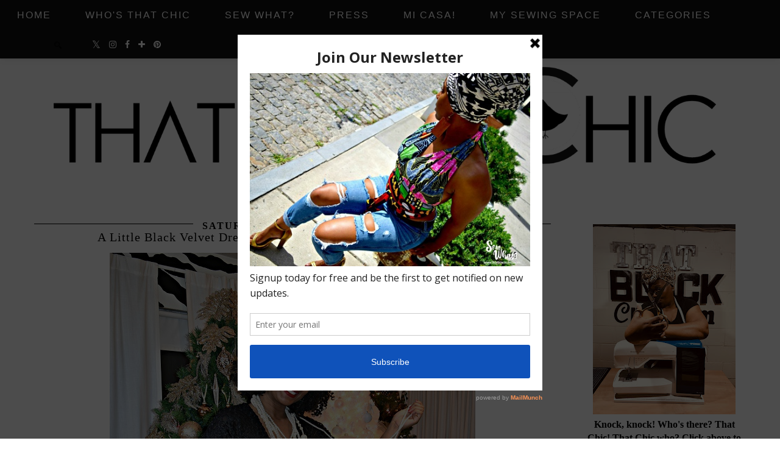

--- FILE ---
content_type: text/html; charset=UTF-8
request_url: https://www.thatblackchic.com/2017/?m=0
body_size: 47110
content:
<!DOCTYPE html>
<html class='v2' dir='ltr' xmlns='http://www.w3.org/1999/xhtml' xmlns:b='http://www.google.com/2005/gml/b' xmlns:data='http://www.google.com/2005/gml/data' xmlns:expr='http://www.google.com/2005/gml/expr' xmlns:og='http://ogp.me/ns#'>
<head>
<link href='https://www.blogger.com/static/v1/widgets/335934321-css_bundle_v2.css' rel='stylesheet' type='text/css'/>
<meta content='width=1100' name='viewport'/>
<meta content='text/html; charset=UTF-8' http-equiv='Content-Type'/>
<meta content='blogger' name='generator'/>
<link href='https://www.thatblackchic.com/favicon.ico' rel='icon' type='image/x-icon'/>
<link href='https://www.thatblackchic.com/2017/' rel='canonical'/>
<link rel="alternate" type="application/atom+xml" title="That Black Chic - Atom" href="https://www.thatblackchic.com/feeds/posts/default" />
<link rel="alternate" type="application/rss+xml" title="That Black Chic - RSS" href="https://www.thatblackchic.com/feeds/posts/default?alt=rss" />
<link rel="service.post" type="application/atom+xml" title="That Black Chic - Atom" href="https://www.blogger.com/feeds/119804087159910996/posts/default" />
<!--Can't find substitution for tag [blog.ieCssRetrofitLinks]-->
<meta content='This is a Sewing & DIY blog. Sharing sewing tutorials, DIY, Interior Design, Sewing, and today&#39;s fashions' name='description'/>
<meta content='https://www.thatblackchic.com/2017/' property='og:url'/>
<meta content='That Black Chic' property='og:title'/>
<meta content='This is a Sewing &amp; DIY blog. Sharing sewing tutorials, DIY, Interior Design, Sewing, and today&#39;s fashions' property='og:description'/>
<title>
2017 | That Black Chic
</title>
<meta content='noindex,nofollow' name='robots'/>
<meta content='2017' property='og:title'/>
<meta content='That Black Chic' property='og:site_name'/>
<meta content='This is a Sewing & DIY blog. Sharing sewing tutorials, DIY, Interior Design, Sewing, and today&#39;s fashions' name='og:description'/>
<link href='//fonts.googleapis.com/css?family=Roboto|Montserrat|Playfair+Display:400,400italic&subset=latin,cyrillic,latin-ext' rel='stylesheet' type='text/css'/>
<style type='text/css'>@font-face{font-family:'Montserrat';font-style:normal;font-weight:400;font-display:swap;src:url(//fonts.gstatic.com/s/montserrat/v31/JTUHjIg1_i6t8kCHKm4532VJOt5-QNFgpCtr6Hw0aXp-p7K4KLjztg.woff2)format('woff2');unicode-range:U+0460-052F,U+1C80-1C8A,U+20B4,U+2DE0-2DFF,U+A640-A69F,U+FE2E-FE2F;}@font-face{font-family:'Montserrat';font-style:normal;font-weight:400;font-display:swap;src:url(//fonts.gstatic.com/s/montserrat/v31/JTUHjIg1_i6t8kCHKm4532VJOt5-QNFgpCtr6Hw9aXp-p7K4KLjztg.woff2)format('woff2');unicode-range:U+0301,U+0400-045F,U+0490-0491,U+04B0-04B1,U+2116;}@font-face{font-family:'Montserrat';font-style:normal;font-weight:400;font-display:swap;src:url(//fonts.gstatic.com/s/montserrat/v31/JTUHjIg1_i6t8kCHKm4532VJOt5-QNFgpCtr6Hw2aXp-p7K4KLjztg.woff2)format('woff2');unicode-range:U+0102-0103,U+0110-0111,U+0128-0129,U+0168-0169,U+01A0-01A1,U+01AF-01B0,U+0300-0301,U+0303-0304,U+0308-0309,U+0323,U+0329,U+1EA0-1EF9,U+20AB;}@font-face{font-family:'Montserrat';font-style:normal;font-weight:400;font-display:swap;src:url(//fonts.gstatic.com/s/montserrat/v31/JTUHjIg1_i6t8kCHKm4532VJOt5-QNFgpCtr6Hw3aXp-p7K4KLjztg.woff2)format('woff2');unicode-range:U+0100-02BA,U+02BD-02C5,U+02C7-02CC,U+02CE-02D7,U+02DD-02FF,U+0304,U+0308,U+0329,U+1D00-1DBF,U+1E00-1E9F,U+1EF2-1EFF,U+2020,U+20A0-20AB,U+20AD-20C0,U+2113,U+2C60-2C7F,U+A720-A7FF;}@font-face{font-family:'Montserrat';font-style:normal;font-weight:400;font-display:swap;src:url(//fonts.gstatic.com/s/montserrat/v31/JTUHjIg1_i6t8kCHKm4532VJOt5-QNFgpCtr6Hw5aXp-p7K4KLg.woff2)format('woff2');unicode-range:U+0000-00FF,U+0131,U+0152-0153,U+02BB-02BC,U+02C6,U+02DA,U+02DC,U+0304,U+0308,U+0329,U+2000-206F,U+20AC,U+2122,U+2191,U+2193,U+2212,U+2215,U+FEFF,U+FFFD;}@font-face{font-family:'Open Sans';font-style:normal;font-weight:400;font-stretch:100%;font-display:swap;src:url(//fonts.gstatic.com/s/opensans/v44/memSYaGs126MiZpBA-UvWbX2vVnXBbObj2OVZyOOSr4dVJWUgsjZ0B4taVIUwaEQbjB_mQ.woff2)format('woff2');unicode-range:U+0460-052F,U+1C80-1C8A,U+20B4,U+2DE0-2DFF,U+A640-A69F,U+FE2E-FE2F;}@font-face{font-family:'Open Sans';font-style:normal;font-weight:400;font-stretch:100%;font-display:swap;src:url(//fonts.gstatic.com/s/opensans/v44/memSYaGs126MiZpBA-UvWbX2vVnXBbObj2OVZyOOSr4dVJWUgsjZ0B4kaVIUwaEQbjB_mQ.woff2)format('woff2');unicode-range:U+0301,U+0400-045F,U+0490-0491,U+04B0-04B1,U+2116;}@font-face{font-family:'Open Sans';font-style:normal;font-weight:400;font-stretch:100%;font-display:swap;src:url(//fonts.gstatic.com/s/opensans/v44/memSYaGs126MiZpBA-UvWbX2vVnXBbObj2OVZyOOSr4dVJWUgsjZ0B4saVIUwaEQbjB_mQ.woff2)format('woff2');unicode-range:U+1F00-1FFF;}@font-face{font-family:'Open Sans';font-style:normal;font-weight:400;font-stretch:100%;font-display:swap;src:url(//fonts.gstatic.com/s/opensans/v44/memSYaGs126MiZpBA-UvWbX2vVnXBbObj2OVZyOOSr4dVJWUgsjZ0B4jaVIUwaEQbjB_mQ.woff2)format('woff2');unicode-range:U+0370-0377,U+037A-037F,U+0384-038A,U+038C,U+038E-03A1,U+03A3-03FF;}@font-face{font-family:'Open Sans';font-style:normal;font-weight:400;font-stretch:100%;font-display:swap;src:url(//fonts.gstatic.com/s/opensans/v44/memSYaGs126MiZpBA-UvWbX2vVnXBbObj2OVZyOOSr4dVJWUgsjZ0B4iaVIUwaEQbjB_mQ.woff2)format('woff2');unicode-range:U+0307-0308,U+0590-05FF,U+200C-2010,U+20AA,U+25CC,U+FB1D-FB4F;}@font-face{font-family:'Open Sans';font-style:normal;font-weight:400;font-stretch:100%;font-display:swap;src:url(//fonts.gstatic.com/s/opensans/v44/memSYaGs126MiZpBA-UvWbX2vVnXBbObj2OVZyOOSr4dVJWUgsjZ0B5caVIUwaEQbjB_mQ.woff2)format('woff2');unicode-range:U+0302-0303,U+0305,U+0307-0308,U+0310,U+0312,U+0315,U+031A,U+0326-0327,U+032C,U+032F-0330,U+0332-0333,U+0338,U+033A,U+0346,U+034D,U+0391-03A1,U+03A3-03A9,U+03B1-03C9,U+03D1,U+03D5-03D6,U+03F0-03F1,U+03F4-03F5,U+2016-2017,U+2034-2038,U+203C,U+2040,U+2043,U+2047,U+2050,U+2057,U+205F,U+2070-2071,U+2074-208E,U+2090-209C,U+20D0-20DC,U+20E1,U+20E5-20EF,U+2100-2112,U+2114-2115,U+2117-2121,U+2123-214F,U+2190,U+2192,U+2194-21AE,U+21B0-21E5,U+21F1-21F2,U+21F4-2211,U+2213-2214,U+2216-22FF,U+2308-230B,U+2310,U+2319,U+231C-2321,U+2336-237A,U+237C,U+2395,U+239B-23B7,U+23D0,U+23DC-23E1,U+2474-2475,U+25AF,U+25B3,U+25B7,U+25BD,U+25C1,U+25CA,U+25CC,U+25FB,U+266D-266F,U+27C0-27FF,U+2900-2AFF,U+2B0E-2B11,U+2B30-2B4C,U+2BFE,U+3030,U+FF5B,U+FF5D,U+1D400-1D7FF,U+1EE00-1EEFF;}@font-face{font-family:'Open Sans';font-style:normal;font-weight:400;font-stretch:100%;font-display:swap;src:url(//fonts.gstatic.com/s/opensans/v44/memSYaGs126MiZpBA-UvWbX2vVnXBbObj2OVZyOOSr4dVJWUgsjZ0B5OaVIUwaEQbjB_mQ.woff2)format('woff2');unicode-range:U+0001-000C,U+000E-001F,U+007F-009F,U+20DD-20E0,U+20E2-20E4,U+2150-218F,U+2190,U+2192,U+2194-2199,U+21AF,U+21E6-21F0,U+21F3,U+2218-2219,U+2299,U+22C4-22C6,U+2300-243F,U+2440-244A,U+2460-24FF,U+25A0-27BF,U+2800-28FF,U+2921-2922,U+2981,U+29BF,U+29EB,U+2B00-2BFF,U+4DC0-4DFF,U+FFF9-FFFB,U+10140-1018E,U+10190-1019C,U+101A0,U+101D0-101FD,U+102E0-102FB,U+10E60-10E7E,U+1D2C0-1D2D3,U+1D2E0-1D37F,U+1F000-1F0FF,U+1F100-1F1AD,U+1F1E6-1F1FF,U+1F30D-1F30F,U+1F315,U+1F31C,U+1F31E,U+1F320-1F32C,U+1F336,U+1F378,U+1F37D,U+1F382,U+1F393-1F39F,U+1F3A7-1F3A8,U+1F3AC-1F3AF,U+1F3C2,U+1F3C4-1F3C6,U+1F3CA-1F3CE,U+1F3D4-1F3E0,U+1F3ED,U+1F3F1-1F3F3,U+1F3F5-1F3F7,U+1F408,U+1F415,U+1F41F,U+1F426,U+1F43F,U+1F441-1F442,U+1F444,U+1F446-1F449,U+1F44C-1F44E,U+1F453,U+1F46A,U+1F47D,U+1F4A3,U+1F4B0,U+1F4B3,U+1F4B9,U+1F4BB,U+1F4BF,U+1F4C8-1F4CB,U+1F4D6,U+1F4DA,U+1F4DF,U+1F4E3-1F4E6,U+1F4EA-1F4ED,U+1F4F7,U+1F4F9-1F4FB,U+1F4FD-1F4FE,U+1F503,U+1F507-1F50B,U+1F50D,U+1F512-1F513,U+1F53E-1F54A,U+1F54F-1F5FA,U+1F610,U+1F650-1F67F,U+1F687,U+1F68D,U+1F691,U+1F694,U+1F698,U+1F6AD,U+1F6B2,U+1F6B9-1F6BA,U+1F6BC,U+1F6C6-1F6CF,U+1F6D3-1F6D7,U+1F6E0-1F6EA,U+1F6F0-1F6F3,U+1F6F7-1F6FC,U+1F700-1F7FF,U+1F800-1F80B,U+1F810-1F847,U+1F850-1F859,U+1F860-1F887,U+1F890-1F8AD,U+1F8B0-1F8BB,U+1F8C0-1F8C1,U+1F900-1F90B,U+1F93B,U+1F946,U+1F984,U+1F996,U+1F9E9,U+1FA00-1FA6F,U+1FA70-1FA7C,U+1FA80-1FA89,U+1FA8F-1FAC6,U+1FACE-1FADC,U+1FADF-1FAE9,U+1FAF0-1FAF8,U+1FB00-1FBFF;}@font-face{font-family:'Open Sans';font-style:normal;font-weight:400;font-stretch:100%;font-display:swap;src:url(//fonts.gstatic.com/s/opensans/v44/memSYaGs126MiZpBA-UvWbX2vVnXBbObj2OVZyOOSr4dVJWUgsjZ0B4vaVIUwaEQbjB_mQ.woff2)format('woff2');unicode-range:U+0102-0103,U+0110-0111,U+0128-0129,U+0168-0169,U+01A0-01A1,U+01AF-01B0,U+0300-0301,U+0303-0304,U+0308-0309,U+0323,U+0329,U+1EA0-1EF9,U+20AB;}@font-face{font-family:'Open Sans';font-style:normal;font-weight:400;font-stretch:100%;font-display:swap;src:url(//fonts.gstatic.com/s/opensans/v44/memSYaGs126MiZpBA-UvWbX2vVnXBbObj2OVZyOOSr4dVJWUgsjZ0B4uaVIUwaEQbjB_mQ.woff2)format('woff2');unicode-range:U+0100-02BA,U+02BD-02C5,U+02C7-02CC,U+02CE-02D7,U+02DD-02FF,U+0304,U+0308,U+0329,U+1D00-1DBF,U+1E00-1E9F,U+1EF2-1EFF,U+2020,U+20A0-20AB,U+20AD-20C0,U+2113,U+2C60-2C7F,U+A720-A7FF;}@font-face{font-family:'Open Sans';font-style:normal;font-weight:400;font-stretch:100%;font-display:swap;src:url(//fonts.gstatic.com/s/opensans/v44/memSYaGs126MiZpBA-UvWbX2vVnXBbObj2OVZyOOSr4dVJWUgsjZ0B4gaVIUwaEQbjA.woff2)format('woff2');unicode-range:U+0000-00FF,U+0131,U+0152-0153,U+02BB-02BC,U+02C6,U+02DA,U+02DC,U+0304,U+0308,U+0329,U+2000-206F,U+20AC,U+2122,U+2191,U+2193,U+2212,U+2215,U+FEFF,U+FFFD;}</style>
<style id='page-skin-1' type='text/css'><!--
/*
-----------------------------------------------
Name: Aquae
Designer: pipdig Ltd.
URL: www.pipdig.co
License: Copyright 2015. All rights reserved.
*** Some of the assets in this template are tracked. ***
*** Any reproduction, copying or reselling of this template is not permitted. ***
-----------------------------------------------
<Group description="Page Text" selector="">
<Variable name="body.font" description="Font" type="font" default="12px Lato"/>
<Variable name="body.text.color" description="Text Color" type="color" default="#555555"/>
<Variable name="body.link.color" description="Link Color" type="color" default="#c1e7e7"/>
<Variable name="body.link.color.hover" description="Link Hover Color" type="color" default="#000000"/>
</Group>
<Group description="Navbar" selector="">
<Variable name="navbar.font" description="Navbar Font" type="font" default="10px Roboto" />
<Variable name="navbar.text.color" description="Navbar Text Color" type="color" default="#000000" />
<Variable name="navbar.text.color.hover" description="Navbar Text Hover Color" type="color" default="#c1e7e7" />
<Variable name="navbar.background.color" description="Navbar Background Color" type="color" default="#ffffff" />
</Group>
<Group description="Blog Header" selector="">
<Variable name="header.text.font" description="Header Font" type="font" default="68px Didza" />
<Variable name="header.text.color" description="Header Color" type="color" default="#000000" />
<Variable name="tagline.font" description="Tagline Font" type="font" default="11px Montserrat" />
<Variable name="tagline.color" description="Tagline Color" type="color" default="#555555" />
</Group>
<Group description="Home Page" selector="">
<Variable name="home.page.post.title.font" description="Post Title Font" type="font" default="18px Playfair Display" />
<Variable name="home.page.post.title.color" description="Post Title Color" type="color" default="#000000" />
<Variable name="home.page.post.background.color" description="Post Title Background Color" type="color" default="#ffffff" />
</Group>
<Group description="Post Titles" selector="">
<Variable name="post.title.font" description="Font" type="font" default="22px Playfair Display"/>
<Variable name="post.title.color" description="Color" type="color" default="#000000" />
<Variable name="post.title.color.hover" description="Hover Color" type="color" default="#999999" />
</Group>
<Group description="Date Header" selector="">
<Variable name="date.header.font" description="Font" type="font" default="10px Montserrat"/>
<Variable name="date.header.color" description="Text Color" type="color" default="#333333"/>
<Variable name="date.border.color" description="Border Color" type="color" default="#111111"/>
</Group>
<Group description="Sidebar Titles" selector="">
<Variable name="widget.title.font" description="Title Font" type="font" default="10px Roboto"/>
<Variable name="widget.title.text.color" description="Title Color" type="color" default="#000000"/>
<Variable name="widget.background.color" description="Background Color for Widget Titles" type="color" default="#ffffff"/>
<Variable name="widget.border.color" description="Widget Title Corder Color" type="color" default="#111111"/>
</Group>
<Group description="Instagram Footer" selector="">
<Variable name="insta.footer.text.color" description="Text Color" type="color" default="#ffffff"/>
<Variable name="insta.footer.bg" description="Background Color" type="color" default="#111111"/>
</Group>
<Group description="Social Icons" selector="">
<Variable name="socialz.color" description="Social Icon Color" type="color" default="#000000"/>
<Variable name="socialz.color.hover" description="Social Icon Hover Color" type="color" default="#c1e7e7"/>
</Group>
*/
@font-face {font-family: 'Didza';src: url('https://dl.dropboxusercontent.com/u/904435/Webfonts/aajj7pokhftyjpqzjgaqweopfkgksdklfgjslfkhjdtyy/aajj7pokhftyjpqzjgaqweopfkgksdklfgjslfkhjdtyy.eot');src: url('https://dl.dropboxusercontent.com/u/904435/Webfonts/aajj7pokhftyjpqzjgaqweopfkgksdklfgjslfkhjdtyy/aajj7pokhftyjpqzjgaqweopfkgksdklfgjslfkhjdtyy.eot?#iefix') format('embedded-opentype'),url('https://dl.dropboxusercontent.com/u/904435/Webfonts/aajj7pokhftyjpqzjgaqweopfkgksdklfgjslfkhjdtyy/aajj7pokhftyjpqzjgaqweopfkgksdklfgjslfkhjdtyy.woff') format('woff'),url('https://dl.dropboxusercontent.com/u/904435/Webfonts/aajj7pokhftyjpqzjgaqweopfkgksdklfgjslfkhjdtyy/aajj7pokhftyjpqzjgaqweopfkgksdklfgjslfkhjdtyy.ttf') format('truetype');}
font-style:normal}
html{overflow-x:hidden}
body, .body-fauxcolumn-outer {
background: #fff;
font: normal bold 16px Georgia, Utopia, 'Palatino Linotype', Palatino, serif;
color: #000000;
padding: 0;
}
html body .region-inner {
min-width: 0;
max-width: 100%;
width: auto;
}
a:link {
text-decoration:none;
color: #000;
transition: all 0.25s ease-out; -o-transition: all 0.25s ease-out; -moz-transition: all 0.25s ease-out; -webkit-transition: all 0.25s ease-out;
max-width:100%;
}
a:visited {
text-decoration:none;
color: #000;
}
a:hover {
text-decoration:none;
color: #aaa;
}
.post-body a {
color: #0065f6;
margin:0 !important;
transition: all 0.25s ease-out; -o-transition: all 0.25s ease-out; -moz-transition: all 0.25s ease-out; -webkit-transition: all 0.25s ease-out;
}
.post-body a:hover {
color: #666666;
}
.navbar,.Navbar,.Attribution{display:none;}
.body-fauxcolumn-outer .fauxcolumn-inner {
background: transparent none repeat scroll top left;
_background-image: none;
}
.body-fauxcolumn-outer .cap-top {
position: absolute;
z-index: 1;
height: 400px;
width: 100%;
}
.body-fauxcolumn-outer .cap-top .cap-left {
width: 100%;
background: transparent none repeat-x scroll top left;
_background-image: none;
}
.content-outer {
margin-bottom: 1px;
}
.content-inner {
background-color: #fff;
padding: 0;
}
#crosscol.section{margin:0;}
#Image99{margin-bottom:0;}
.socialz {text-align:center}
.socialz a {color: #111111; margin: 0 8px; font-size: 22px;-webkit-transition: all 0.25s ease-out; -moz-transition: all 0.25s ease-out; -ms-transition: all 0.25s ease-out; -o-transition: all 0.25s ease-out;transition: all 0.25s ease-out;}
.socialz a:hover {color: #f69100;}
.socialz .fa {transition: all 0.25s ease-out; -o-transition: all 0.25s ease-out; -moz-transition: all 0.25s ease-out; -webkit-transition: all 0.25s ease-out;}
.socialz img {width:24px;height:24px;margin:2px 7px;padding:3px;-webkit-transition: all 0.25s ease-out; -moz-transition: all 0.25s ease-out; -ms-transition: all 0.25s ease-out; -o-transition: all 0.25s ease-out;transition: all 0.25s ease-out;}
.socialz img:hover {opacity:.3}
#socialz-top {
margin-left: 40px !important;
}
#socialz-top a {
display: inline-block;
color: #ffffff;
font-size: 14px;
padding: 15px 6px;
}
#socialz-top a:hover {
color: #f60065;
}
.addthis_toolbox {font:normal normal 20px Open Sans;font-size: 14px,sans-serif;letter-spacing:1px;margin-top:23px;color:#000;float: right;text-transform:uppercase;}
.addthis_toolbox .fa{color:#111111;font-size:18px;margin-left:8px;transition: all 0.2s ease-out; -o-transition: all 0.2s ease-out; -moz-transition: all 0.2s ease-out; -webkit-transition: all 0.2s ease-out;}
.addthis_toolbox .fa:hover{color:#f69100}
.post-share-buttons.goog-inline-block {display: none;}
.sidebar h2, .foot .title, .BlogArchive h2 {
font: normal normal 20px Open Sans;
color: #ffffff;
background: #111111;
letter-spacing: 2px;
text-align: center;
text-transform: uppercase;
padding:8px 0;
margin-bottom:15px;
border-top: 1px solid #111111;
border-bottom: 1px solid #111111;
}
.status-msg-wrap{margin: 30px auto !important;font-size:100%;}
.status-msg-body{font:10px arial, sans-serif;text-transform:uppercase;letter-spacing:1px;color:#666;}
.status-msg-border{border:1px solid #fff; opacity:0.25;}
.status-msg-bg{background-color:#fff}
h1, h2, h3 {font:normal normal 20px Georgia, Utopia, 'Palatino Linotype', Palatino, serif,serif;}
.post-body h2{font-size: 20px}
.post-body h3{font-size: 18px}
.jump-link {
margin: 30px auto;
text-align:center;
}
.more, .jump-link > a {
font: normal normal 20px Open Sans; font-size:12px;
border: 2px solid #eee;
display: inline-block;
padding: 12px 40px;
text-align: center;
text-decoration: none !important;
text-transform: uppercase;
letter-spacing:3px;
color: #000 !important;
transition: all 0.45s ease-out; -o-transition: all 0.45s ease-out; -moz-transition: all 0.45s ease-out; -webkit-transition: all 0.45s ease-out;
}
.more:hover, .jump-link > a:hover{
background: #eee;
border-color: #eee;
color: #000 !important;
}
.post_here_link {display:none;}
.linkwithin_outer {
display: none;
}
#git_title > span,#git_title_bar span {font:normal normal 20px Georgia, Utopia, 'Palatino Linotype', Palatino, serif;font-size:16px;letter-spacing: 1px;font-weight:400 !important}
#git_wrapper_0, #git_wrapper_1, #git_wrapper_2, #git_wrapper_3, #git_wrapper_4, #git_wrapper_5, #git_wrapper_6, #git_wrapper_7, #git_wrapper_8, #git_wrapper_29, #git_wrapper_10, #git_wrapper_11, #git_wrapper_12  {
border:none !important;
}
.gslide_img {padding:0 !important;border:none !important;}
.gslide{transition: all 0.25s ease-out; -o-transition: all 0.25s ease-out; -moz-transition: all 0.25s ease-out; -webkit-transition: all 0.25s ease-out;}
.gslide:hover{opacity:.7}
/* Header
----------------------------------------------- */
#header-inner {
padding: 80px 4px 10px;
}
.Header h1 {
font: normal normal 68px Impact, sans-serif;
color: #000000;
text-align:center;
letter-spacing:5px;
margin: 0 auto;
text-transform: uppercase;;
}
#Header1_headerimg{margin:15px auto 35px;}
.Header h1 a {
color: #000000;
}
.Header .description {
font: 11px Montserrat;
text-transform:uppercase;
letter-spacing:3px;
color: #f60065;
text-align:center;
margin: 0 auto;
}
.header-inner .Header .titlewrapper {
padding: 0 0 10px;
}
.header-inner .Header .descriptionwrapper {
padding: 0;
}
/* Tabs
----------------------------------------------- */
.tabs-inner{margin:0;padding:0;}
.slicknav_menu{display:none;}
.slicknav_menu{background:#111111;}
.slicknav_menu .slicknav_menutxt {font: normal normal 20px Open Sans;font-size: 26px;}
.slicknav_nav {font: normal normal 20px Open Sans;font-size: 12px;}
.slicknav_nav a, .slicknav_nav, .slicknav_menu .slicknav_menutxt{color: #ffffff;}
.slicknav_menu .slicknav_icon-bar{background-color: #ffffff;}
.tabs .widget ul, .tabs .widget ul {overflow:visible;}
nav {
margin: 0 auto;
text-align: center;
line-height:0;
background: #111111;
box-shadow: 0 1px 10px 0 rgba(0, 0, 0, 0.1);
width:100%;
z-index:800;
}
.navdiv{
font: normal normal 16px Arial, Tahoma, Helvetica, FreeSans, sans-serif;
width: 100%;
text-transform: uppercase;
letter-spacing: 2px;
position: fixed;
top: 0;
left: 0;
z-index: 9;
}
.navdiv a{
color: #ffffff;
transition: all 0.25s ease-out; -o-transition: all 0.25s ease-out; -moz-transition: all 0.25s ease-out; -webkit-transition: all 0.25s ease-out;
}
.dropdown {
line-height: 1em !important;
}
nav ul ul {
position: absolute;
float: left;
left: 0;
opacity:0;
visibility: hidden;
z-index: 1;
-webkit-transition: all .5s ease;
-moz-transition: all .5s ease;
-ms-transition: all .5s ease;
transition: all .5s ease;
}
nav ul li:hover ul {
opacity: 1;
visibility: visible;
}
nav ul {
list-style: none;
position: relative;
display: inline-table;
margin:0;
padding:0;
line-height:1.4em;
}
nav ul:after {
content: ""; clear: both; display: block;
}
nav ul li {
float: left;
z-index:5000;
position: relative;
}
nav ul a {
}
nav ul a:hover {
color: #f60065;
}
nav ul li a {
display: block;
padding: 17px 28px;
color: #ffffff;
text-decoration: none;
}
nav ul ul {
padding: 0;
position: absolute;
top: 100%;
}
nav ul ul li {
float: none !important;
position: relative;
}
nav ul ul li a {
padding: 10px 28px;
text-align: left;
color: #ffffff;
background: #111111;
min-width: 100px;
}
nav ul ul li a:hover {
color: #f60065;
}
nav ul ul ul {
position: absolute;
left: 100%;
top:0;
}
.search-top {
margin-left:25px !important;
}
.search-top {
margin-left:25px !important;
}
.navdiv .search-form {
background: transparent;
margin-top: 9px;
}
.navdiv #searchform fieldset {
background: transparent;
border:0;
width: 80px;
transition: all 0.6s ease-out; -o-transition: all 0.6s ease-out; -moz-transition: all 0.6s ease-out; -webkit-transition: all 0.6s ease-out;
}
.navdiv #searchform fieldset:hover{
background: #111111;
width: 170px;
border-color: #111111;
opacity: 1;
}
.navdiv #s{
background: transparent;
background:url('//pipdigz.co.uk/icon_search_black.png') no-repeat scroll right 2px / 12px auto transparent;
border:0;
color: #ffffff;
float:left;
margin:2px 5%;
padding:0 10% 0 0;
width:80%;
font: normal bold 16px Georgia, Utopia, 'Palatino Linotype', Palatino, serif;
}
#pipdigem {
width: 100%;
display: block;
margin: 0px;
padding: 0px;
line-height: 0px;
}
#pipdigem img {
height: auto;
width: 100%;
}
#pipdigem a {
padding: 0px;
margin: 0px;
display: inline-block;
position:relative;
}
#pipdigem li {
width: 12.5%;
display: inline-block;
margin: 0px !important;
padding: 0px !important;
}
#pipdigem .insta-likes {
width: 100%;
height: 100%;
margin-top: -100%;
opacity: 0;
text-align: center;
letter-spacing: 1px;
background: rgba(255, 255, 255, 0.4);
position: absolute;
text-shadow: 2px 2px 8px #fff;
font: normal 400 10px Montserrat, sans-serif;
color: #222;
line-height: normal;
transition: all 0.35s ease-out; -o-transition: all 0.35s ease-out; -moz-transition: all 0.35s ease-out; -webkit-transition: all 0.35s ease-out;
}
#pipdigem a:hover .insta-likes {
opacity:1;
}
#pipdigem2 {
width: 100%;
display: block;
margin: 0%;
line-height: 0;
height: auto;
}
#pipdigem2 img {
height: auto;
width: 100%;
}
#pipdigem2 a {
padding: 0px;
margin: 0px;
display: inline-block;
position:relative;
}
#pipdigem2 a:hover {
opacity: .75;
}
#pipdigem2 li {
width: 24%;
display: inline-block;
margin: 0 .5% !important;
padding: 0px !important;
}
#pipdigem2 .insta-likes {
text-align: left;
letter-spacing: 1px;
position: absolute;
font: normal normal 10px Montserrat, sans-serif;
color: #000;
left: 0;
bottom: 20px;
padding: 10px;
background: #fff;
line-height: normal;
transition: all 0.35s ease-out; -o-transition: all 0.35s ease-out; -moz-transition: all 0.35s ease-out; -webkit-transition: all 0.35s ease-out;
}
.mobile #pipdigem2 li {
width: 25%;
}
.mobile #pipdigem2 li:nth-child(4), .mobile #pipdigem2 li:nth-child(5), .mobile #pipdigem2 li:nth-child(6), .mobile #pipdigem2 li:nth-child(7) {
display: none;
}
.AdSense{overflow:hidden}#HTML491{margin:0 1.666666666%;padding-bottom:12px;}.cycle-slideshow{width:100%;height:500px;display:block;text-align:left;z-index:0;overflow:hidden;margin:0}.cycle-slideshow ul{width:100%;height:100%;height:100vh;padding:0}.cycle-slideshow li{width:100%;height:100%;margin:0;padding:0}.cycle-prev,.cycle-next{position:absolute;top:0;width:11%;opacity:.92;filter:alpha(opacity=92);z-index:800;height:100%;cursor:pointer}.cycle-prev{left:0;background:url([data-uri]) 50% 50% no-repeat}.cycle-next{right:0;background:url([data-uri]) 50% 50% no-repeat}
.slide-inside{}
.slide-title{}
.slide-h2{display:block;font:normal normal 20px Georgia, Utopia, 'Palatino Linotype', Palatino, serif;color:#000;letter-spacing:0;margin-bottom:15px;z-index:9}
.slide-image{background-size:cover!important;background-attachment:fixed;height:100%;width:100%}
.slide-container{display:block;padding:0;color:#000;letter-spacing:0;width:40%;margin:0 auto;padding:20px;background:#fff;position:absolute;left:0;bottom: 25px;}
#slide-more{text-transform:uppercase;font:normal normal 20px Open Sans;color:#000;letter-spacing:2px;padding:15px 0;margin:20px 0 10px;display:none;width:200px;background:rgba(255,255,255,.8);transition:all .25s ease-out;-o-transition:all .25s ease-out;-moz-transition:all .25s ease-out;-webkit-transition:all .25s ease-out}
#slide-more:hover{background:#fff;color:#000}
#crosscol-overflow {margin:0;}
@media screen and (max-width: 1000px) {
.slide-image{background-attachment: static;}
}
/* Columns
----------------------------------------------- */
.main-outer {
}
.fauxcolumn-left-outer .fauxcolumn-inner {
border-right: 1px solid transparent;
}
.fauxcolumn-right-outer .fauxcolumn-inner {
border-left: 0px solid transparent;
}
.sidebar {
margin:0 0 0 20px;
text-align:center;
}
/* Headings
----------------------------------------------- */
h2 {
margin: 0 0 1em 0;
color: #000;
}
/* Widgets
----------------------------------------------- */
.widget {
margin: 24px 0;
}
.widget .zippy {
color: #cecece;
}
.widget ul {
padding:0;
}
.widget .popular-posts ul {
list-style: none;
padding:0;
line-height:0;
}
.PopularPosts .item-thumbnail {
float:none;
margin:0;
}
.item-thumbnail-only {
position: relative;
}
.PopularPosts .item-title {
font: normal normal 20px Georgia, Utopia, 'Palatino Linotype', Palatino, serif;
font-size: 13px;
letter-spacing: 1px;
padding: 5px;
position: absolute;
left: 0;
right: 0;
bottom: 12%;
background: rgba(255, 255, 255, 0.8);
border-bottom: 1px solid #fff;
border-top: 1px solid #fff;
display:none;
}
.PopularPosts .widget-content ul li {
float: left;
padding: 0;
width: 50%;
}
.PopularPosts ul li img{width:100%;height:auto;transition: all 0.25s ease-out; -o-transition: all 0.25s ease-out; -moz-transition: all 0.25s ease-out; -webkit-transition: all 0.25s ease-out;}
.PopularPosts img:hover{opacity:.7;}
.popular-posts .item-snippet {display: none;}
.widget.Stats {
text-align: center;
}
.widget img {
max-width: 100%;
height:auto;
}
.sidebar li {list-style:none;}
#HTML519 {
margin: 0 0 -1%;
}
.pipdig-big-post {
float: none;
margin: .5%;
overflow: hidden;
padding: 0;
position: relative;
width: 99%;
}
.pipdig-mosaic-post img {
display: block;
width: 100%;
}
.pipdig-big-post a:hover {
opacity: .75;
}
.pipdig-big-post-container {
position: absolute;
bottom: 25px;
max-width: 35%;
left: 0;
padding: 25px;
background: #ffffff;
}
.pipdig-big-post h2 {
padding:0;
margin:0 0 5px;
}
.pipdig-big-post-image {
width: 100%;
height: 500px;
display: block;
background-size: cover;
background-repeat: no-repeat;
background-position: center;
}
.pipdig-mosaic-post {
box-sizing: border-box;
float: left;
margin: .5%;
overflow: hidden;
padding: 0;
position: relative;
width: 32.333333333%;
}
.pipdig-mosaic-post img {
display: block;
width: 100%;
}
.pipdig-mosaic-post .post > a {
display: block;
position: relative;
}
.overlay-btn {
display: block;
position: relative;
text-align: left;
}
.overlay-btn .overlay {
position: absolute;
display: block;
bottom: 25px;
left: 0;
background: #ffffff;
padding: 10px;
max-width: 80%;
}
.overlay-btn > img {
display: block;
}
.pipdig-mosaic-post h2 {
line-height:1.2;
color: #000000;
padding: 0;
margin: 0;
font: normal bold 14px Georgia, Utopia, 'Palatino Linotype', Palatino, serif;
}
.mosaic-comments, .mosaic-date {
padding: 4px 0;
text-transform: uppercase;
letter-spacing: 1px;
font: normal bold 16px Georgia, Utopia, 'Palatino Linotype', Palatino, serif;
}
h2.date-header {
font: normal bold 16px Georgia, Utopia, 'Palatino Linotype', Palatino, serif;
color: #000000;
height:1px;
letter-spacing: 2px;
margin: 0 !important;
text-align:center;
background:#000000;
}
.date-header span {
background-color: #fff;
padding: 0 15px;
position: relative;
top: -5px;
letter-spacing:2px;
text-transform:uppercase;
}
.status-msg-wrap{margin:0 auto 30px !important;font-size:100%;}
.main-inner {
padding-top: 0;
padding-bottom: 65px;
}
.main-inner .column-center-inner {
padding: 0;
}
.main-inner .column-center-inner .section {
margin: 0 1em;
}
.post {
margin: 0 0 55px;
}
.comments h4 {
font: normal normal 20px Georgia, Utopia, 'Palatino Linotype', Palatino, serif;
color:#000000;
text-transform:none;
letter-spacing:0;
margin: .5em 0 0;
font-size: 140%;
}
h3.post-title{
font: normal normal 20px Georgia, Utopia, 'Palatino Linotype', Palatino, serif;
color:#000000;
margin: .5em 0 0;
text-align:center;
text-transform:none;
letter-spacing:1px;
}
.post-title a{
text-decoration:none;
color:#000000;
}
.post-title a:hover {
color:#0065f6;
}
.post-body {
font-size: 110%;
line-height: 1.6;
position: relative;
text-align:justify;
}
.post-body img{max-width:100%;height:auto;padding:0 !important;margin:0;}
.post-body img, .post-body .tr-caption-container, .Profile img, .Image img,
.BlogList .item-thumbnail img {
padding: 0;
}
.post-body img, .post-body .tr-caption-container {
padding: 5px;
}
.post-body .tr-caption-container {
color: #333333;
}
.post-body .tr-caption-container img {
padding: 0;
background: transparent;
border: none;
width:100%;
height: auto;
}
.post-header {
margin: 0 0 1em;
line-height: 1.6;
font-size: 90%;
}
.post-footer {
margin: 20px auto 0;
font: normal normal 20px Open Sans; font-size:10px;
text-transform:uppercase;
letter-spacing: 1px;
line-height: 1.9;
}
.post-labels {
margin-top: 5px;
}
#comments .comment-author {
padding-top: 1.5em;
border-top: 1px solid transparent;
background-position: 0 1.5em;
}
#comments .comment-author:first-child {
padding-top: 0;
border-top: none;
}
.avatar-image-container {
margin: .2em 0 0;
border-radius:50%;
}
input.gsc-input {width:97% !important; padding:5px 6px !important; font:10px arial,sans-serif; text-transform:uppercase; letter-spacing:1px;transition: all 0.25s ease-out; -o-transition: all 0.25s ease-out; -moz-transition: all 0.25s ease-out; -webkit-transition: all 0.25s ease-out;}
input.gsc-input:focus{border-color:#f3f3f3;}
input.gsc-search-button {padding: 4px; font:10px arial,sans-serif; text-transform:uppercase; letter-spacing:1px; border:1px solid #111; background: #111; color:#fff; cursor: pointer;}
.follow-by-email-submit{margin:0!important;border:1px solid #222 !important; background:#222 !important; color:#fff !important; border-radius: 0 !important;text-transform:uppercase; font:10px Montserrat,sans-serif !important; letter-spacing:1px;width:66px !important;}
.follow-by-email-address{padding-left:5px;border:1px solid #e4e4e4 !important;transition: all 0.5s ease-out; -o-transition: all 0.5s ease-out; -moz-transition: all 0.5s ease-out; -webkit-transition: all 0.5s ease-out;}
.FollowByEmail .follow-by-email-inner .follow-by-email-address {font-size:inherit !important;}
.follow-by-email-address:focus{border-color:#ccc !important;background: none !important}
/* Comments
----------------------------------------------- */
.comments .comments-content .icon.blog-author {
background-repeat: no-repeat;
background-image: url([data-uri]);
background-size: 16px 16px;
}
.comments .comments-content .loadmore a {
border-top: 1px dotted #ccc;
border-bottom: 1px dotted #ccc;
}
.comments .comment-thread.inline-thread {
background-color: #fff;
}
.comments .continue {
border-top: 1px dotted #ddd;
}
/* Accents
---------------------------------------------- */
.section-columns td.columns-cell {
border-left: 0px solid transparent;
}
.blog-pager-older-link, .home-link,
.blog-pager-newer-link {
background-color: #fff;
padding: 5px;
}
#blog-pager{margin-top: 3em;}
#blog-pager a{font: normal bold 16px Georgia, Utopia, 'Palatino Linotype', Palatino, serif;font-size: 16px;;color:#000;text-transform:uppercase;letter-spacing:2px;-webkit-transition: all 0.25s ease-out; -moz-transition: all 0.25s ease-out; -ms-transition: all 0.25s ease-out; -o-transition: all 0.25s ease-out;transition: all 0.25s ease-out;}
#blog-pager a:hover{opacity:.4;}
.blog-pager-newer-link {
}
.blog-pager-older-link {
}
.blog-feeds, .post-feeds {
font: normal bold 16px Georgia, Utopia, 'Palatino Linotype', Palatino, serif;
font-size: 10px;
letter-spacing: 2px;
text-transform: uppercase;
margin-top:45px;
text-align: center;
}
#searchform fieldset{margin:0;padding:5px 0;background:#fff;border:1px solid #e7e7e7;color:#666;}
#searchform fieldset:hover{border-color:#bbb}
#s{background:transparent;background:url([data-uri]) no-repeat scroll right 2px / 12px auto transparent;border:0;color:#555;float:left;margin:2px 5%;padding:0 10% 0 0;width:80%}
#back-top{
color: #0065f6;
background: transparent;
line-height: 100%;
display: inline-block;
position: fixed;
right: 35px;
bottom: 65px;
z-index: 10002;
}
.footer-outer {margin: 0 auto;}
#back-top .fa {font-size: 30px;}
#back-top a,#back-top a:hover,#back-top a:focus{padding:5px;display:block;}
#back-top a:hover,#back-top a:focus{color:#0065f6}
#pipdigem-footer-section {
margin: 0;
}
#HTML927 {
text-align: center;
margin: 0;
padding: 10px;
background: #111111;
color: #ffffff;
}
#HTML927 a {
color: #ffffff;
}
#ig_footer_banner a {
font: italic 24px Playfair Display;
text-transform: none;
}
#ig_footer_banner a span {
text-transform: uppercase;
letter-spacing: 2px;
font-style: normal;
}
.credit{position:relative;bottom:0;background:#111111;padding:12px 0;width:100%;text-align:center;color:#ffffff;font:10px Montserrat,arial,sans-serif;letter-spacing: 2px;text-transform:uppercase}
.credit a{color:#ffffff;text-decoration:none;}
.credit a:hover{color:#999;text-decoration:none;}
.related-posts {
width: 100%;
margin: 2em 0;
float: left;
}
.related-posts {
text-align: center;
}
.related-posts h3 {
margin-bottom: 10px;
color: #000000;
font-size: 19px;
}
.related-posts ul li {
list-style: none;
margin: 0 5px;
display: inline-block;
vertical-align: top;
text-align: center;
border: none;
}
.related-posts a:hover {
transition: all 0.25s ease-out; -o-transition: all 0.25s ease-out; -moz-transition: all 0.25s ease-out; -webkit-transition: all 0.25s ease-out;
}
.related-posts a:hover {
opacity: .75;
}
body.mobile  {background:#fff;}
.mobile .body-fauxcolumn-outer {background: transparent none repeat scroll top left;}
.mobile .body-fauxcolumn-outer .cap-top {background-size: 100% auto;}
.mobile .Header h1 {font-size:38px;margin:25px 5px 0;}
body.mobile .AdSense {margin: 0;}
.mobile .tabs-inner .widget ul {margin-left: 0;margin-right: 0;}
.mobile .post {margin: 0;}
.mobile .main-inner .column-center-inner .section {margin: 0;}
.mobile-date-outer{border:0}
html .main-inner .date-outer{margin-bottom:25px}
.mobile .date-header{background:none;text-align:center;border-top:1px solid #eee;}
.mobile .date-header span {padding: 0.1em 10px;margin: 0 -10px;font:normal bold 16px Georgia, Utopia, 'Palatino Linotype', Palatino, serif;letter-spacing:3px;color:#000000;background:#fff;position:relative;top:-8px;}
.mobile h3.post-title {margin: 15px auto 0;}
.mobile #header-inner {padding:45px 5px 0;}
.mobile-index-title {font: normal bold 16px Georgia, Utopia, 'Palatino Linotype', Palatino, serif;font-size: 16px;,serif;text-transform:uppercase;letter-spacing:2px;color:#222;margin:0;width:92%;}
.mobile .blog-pager {background: transparent none no-repeat scroll top center;}
.mobile .footer-outer {border-top: none;}
.mobile .main-inner, .mobile .footer-inner {background-color: #fff;}
.mobile-index-contents {color: #333333;margin-right:0;}
.mobile-link-button {border-radius:0;}
.mobile-link-button a:link, .mobile-link-button a:visited {color: #fff;}
.mobile .mobile-navz .fa{font-size:30px;}
.mobile .blog-pager-older-link .fa, .mobile .blog-pager-newer-link .fa{font-size: 50px;}
.mobile .tabs-inner .section:first-child {border-top: none;}
.mobile #blog-pager {padding-bottom: 30px!important}
.mobile #blog-pager a {font:normal normal 20px Open Sans,serif;font-size:13px;color:#000;}
.mobile .blog-pager-newer-link {background: none;}
.mobile .blog-pager-older-link {background: none;}
.mobile .widget.PageList {display:none;}
.mobile .entry-title{text-align:center;margin-bottom:10px}
.mobile-desktop-link {margin-top:80px;}
.mobile-desktop-link a {color:#000 !important;}
.mobile .topbar,.mobile #uds-searchControl {display:none;}
.mobile .navdiv {display:none;}
.mobile #Header1_headerimg {margin: 20px auto 20px;}
.mobile .PageList {display:inline;}
.mobile-index-thumbnail{float:none;margin:0}
.mobile-index-thumbnail img {width:100% !important;height:auto;}
.mobile .description {display:none;}
.mobile #HTML100,.mobile #PageList1,.nav-menu {display:none;}
.mobile .slicknav_menu{display:block}
.mobile .addthis_toolbox{float:none}
.mobile .more{font-size:12px;padding:6px 0;margin:10px auto;top:0;display:block}
.mobile .comment-link {text-align: center;text-transform:uppercase;letter-spacing:1px;font-size:12px;}
.mobile .search-top, .mobile #socialz-top {display:none}
#cookieChoiceInfo {display: none !important;}

--></style>
<style id='template-skin-1' type='text/css'><!--
body {
min-width: 1200px;
}
.content-outer, .content-fauxcolumn-outer, .region-inner, .footer-outer {
min-width: 1200px;
max-width: 1200px;
_width: 1200px;
}
.main-inner .columns {
padding-left: 0px;
padding-right: 320px;
}
.main-inner .fauxcolumn-center-outer {
left: 0px;
right: 320px;
}
.main-inner .fauxcolumn-left-outer {
width: 0px;
}
.main-inner .fauxcolumn-right-outer {
width: 320px;
}
.main-inner .column-left-outer {
width: 0px;
right: 100%;
margin-left: -0px;
}
.main-inner .column-right-outer {
width: 320px;
margin-right: -320px;
}
#layout {
min-width: 0;
}
#layout .content-outer {
min-width: 0;
width: 800px;
}
#layout .region-inner {
min-width: 0;
width: auto;
}
body#layout .section h4, .Navbar {display:none}
body#layout div.section {min-height: 50px}
body#layout div.layout-widget-description {font-size:11px}
body#layout .widget-content {padding: 6px 9px; line-height: 18px;}
body#layout div.layout-title {font-size:14px;}
--></style>
<style>
.slicknav_btn { position: relative; display: block; vertical-align: middle; float: left; padding: 5px 0 0; line-height: 1.125em; cursor: pointer; width:100%;}
.slicknav_menu  .slicknav_menutxt { display: block; line-height: 1.188em; float: left; }
.slicknav_menu .slicknav_icon { float: left; margin: 0.188em 0 0 0.438em; }
.slicknav_menu .slicknav_no-text { margin: 0 }
.slicknav_menu .slicknav_icon-bar { display: block; width: 1.12em; height: 0.12em; }
.slicknav_btn .slicknav_icon-bar + .slicknav_icon-bar { margin-top: 0.188em }
.slicknav_nav { clear: both }
.slicknav_nav ul,
.slicknav_nav li { display: block }
.slicknav_nav .slicknav_arrow { font-size: 0.8em; margin: 0 0 0 0.4em; }
.slicknav_nav .slicknav_item { cursor: pointer; }
.slicknav_nav .slicknav_row { display: block; }
.slicknav_nav a { display: block }
.slicknav_nav .slicknav_item a,
.slicknav_nav .slicknav_parent-link a { display: inline }
.slicknav_menu:before,
.slicknav_menu:after { content: " "; display: table; }
.slicknav_menu:after { clear: both }
.slicknav_menu { *zoom: 1 }
.slicknav_nav ul, .slicknav_nav li{text-align:center}
.slicknav_menu{font-size:23px}.slicknav_btn{margin:5px 5px 6px;text-decoration:none}.slicknav_menu .slicknav_menutxt{text-align:center; letter-spacing:3px; float:none; display:inline-block; width:100%;}
.slicknav_menu .slicknav_icon-bar{display:none}
.slicknav_menu{padding:0;position: fixed;top:0;left:0;z-index:500;width:100%;box-shadow: 0 1px 10px 0 rgba(0, 0, 0, 0.1);}
.slicknav_nav{margin:0;padding:0;text-transform:uppercase;letter-spacing:2px}.slicknav_nav,.slicknav_nav ul{list-style:none;overflow:hidden}.slicknav_nav ul{padding:0;margin:0}.slicknav_nav .slicknav_row{padding:5px 10px;margin:2px 5px}.slicknav_nav a{padding:5px 10px;margin:2px 5px;text-decoration:none;}.slicknav_nav .slicknav_item a,.slicknav_nav .slicknav_parent-link a{padding:0;margin:0}.slicknav_nav .slicknav_txtnode{margin-left:15px}
</style>
<style>.addthis_toolbox,.post-footer{text-align:left;}.addthis_toolbox{float:none}#header-inner{padding-bottom: 25px;}</style>
<style>#HTML491{display:none}#Blog1{margin-top:7px}</style>
<script src='//ajax.googleapis.com/ajax/libs/jquery/1.8.2/jquery.min.js' type='text/javascript'></script>
<script src='//cdnjs.cloudflare.com/ajax/libs/jquery.cycle2/20140415/jquery.cycle2.min.js' type='text/javascript'></script>
<script>
//<![CDATA[
var showpostthumbnails_gal=true;var showpostsummary_gal=true;var random_posts=false;var numchars_gal=120;var numposts_gal=4;function showgalleryposts(json){var numPosts=json.feed.openSearch$totalResults.$t;var indexPosts=new Array();document.write('<ul>');for(var i=0;i<numPosts;++i){indexPosts[i]=i}if(random_posts==true){indexPosts.sort(function(){return 0.5-Math.random()})}if(numposts_gal>numPosts){numposts_gal=numPosts}for(i=0;i<numposts_gal;++i){var entry_gal=json.feed.entry[indexPosts[i]];var posttitle_gal=entry_gal.title.$t;for(var k=0;k<entry_gal.link.length;k++){if(entry_gal.link[k].rel=='alternate'){posturl_gal=entry_gal.link[k].href;break}}if("content"in entry_gal){var postcontent_gal=entry_gal.content.$t}s=postcontent_gal;a=s.indexOf("<img");b=s.indexOf("src=\"",a);c=s.indexOf("\"",b+5);d=s.substr(b+5,c-b-5);if((a!=-1)&&(b!=-1)&&(c!=-1)&&(d!="")){var thumburl_gal=d}else var thumburl_gal='http://1.bp.blogspot.com/-F2HXN2bB1rg/VUCeZj97wWI/AAAAAAAAARw/qbVqd47fcFw/s1600/bg.png';document.write('<li><div class="cycle-slideshow"><a href="'+posturl_gal+'"><div class="slide-image" style="background:url('+thumburl_gal+') no-repeat center;"/><div class="slide-inside"><div class="slide-title">');document.write('<div class="slide-container">');document.write('<div class="slide-h2">');document.write(posttitle_gal+'</div>');var re=/<\S[^>]*>/g;postcontent_gal=postcontent_gal.replace(re,"");if(showpostsummary_gal==true){if(postcontent_gal.length<numchars_gal){document.write(postcontent_gal);document.write('</div>')}else{postcontent_gal=postcontent_gal.substring(0,numchars_gal);var quoteEnd_gal=postcontent_gal.lastIndexOf(" ");postcontent_gal=postcontent_gal.substring(0,quoteEnd_gal);document.write('<span class="slide-resume">');document.write(postcontent_gal+'...');document.write('</span>')}document.write('<div id="slide-more">Read More</div></div></div></div>')}document.write('</a></div>');document.write('</li>')}document.write('</ul>')}
//]]>
</script>
<script src="//pipdigz.co.uk/js/g-plus.min.js" type="text/javascript"></script>
<script src="//pipdigz.co.uk/js/jquery.menu.min.js" type="text/javascript"></script>
<script src='//cdnjs.cloudflare.com/ajax/libs/fitvids/1.1.0/jquery.fitvids.min.js' type='text/javascript'></script>
<link href="//www.pipdigz.co.uk/css/core.css" media="all" rel="stylesheet" type="text/css">
<script type='text/javascript'>var addthis_config = {"data_track_addressbar": false, "data_track_clickback": false};</script>
<script src='//s7.addthis.com/js/300/addthis_widget.js' type='text/javascript'></script>
<script type='text/javascript'>
        (function(i,s,o,g,r,a,m){i['GoogleAnalyticsObject']=r;i[r]=i[r]||function(){
        (i[r].q=i[r].q||[]).push(arguments)},i[r].l=1*new Date();a=s.createElement(o),
        m=s.getElementsByTagName(o)[0];a.async=1;a.src=g;m.parentNode.insertBefore(a,m)
        })(window,document,'script','https://www.google-analytics.com/analytics.js','ga');
        ga('create', 'UA-90581776-1', 'auto', 'blogger');
        ga('blogger.send', 'pageview');
      </script>
<script>var clementine = 'clementine';</script>
<script type='text/javascript'>
;(function(p,l,o,w,i,n,g){if(!p[i]){p.GlobalSnowplowNamesp
ace=p.GlobalSnowplowNamespace||[];p.GlobalSnowplowNamespac
e.push(i);p[i]=function(){(p[i].q=p[i].q||[]).push(argumen
ts)};p[i].q=p[i].q||[];n=l.createElement(o);g=l.getElement
sByTagName(o)[0];n.async=1;n.src=w;g.parentNode.insertBefo
re(n,g)}}(window,document,"script","//a.tapinfluence.com/t
ap.js","taptracker"));
taptracker('newTracker', 'cf', 'c.tapinfluence.com',
{appId: 'd38c04b4-c5d8-11e7-a514-22000a7cc25a'});
taptracker('crossDomainLinker', function(linkElement) {
return true;
});
taptracker('trackPageView');
</script>
<link href='https://www.blogger.com/dyn-css/authorization.css?targetBlogID=119804087159910996&amp;zx=a4d561c8-15ce-4a37-82c8-902203e9d5f8' media='none' onload='if(media!=&#39;all&#39;)media=&#39;all&#39;' rel='stylesheet'/><noscript><link href='https://www.blogger.com/dyn-css/authorization.css?targetBlogID=119804087159910996&amp;zx=a4d561c8-15ce-4a37-82c8-902203e9d5f8' rel='stylesheet'/></noscript>
<meta name='google-adsense-platform-account' content='ca-host-pub-1556223355139109'/>
<meta name='google-adsense-platform-domain' content='blogspot.com'/>

<link rel="stylesheet" href="https://fonts.googleapis.com/css2?display=swap&family=Architects+Daughter&family=Anton&family=Questrial&family=Zilla+Slab&family=Quicksand&family=Nanum+Gothic&family=Bebas+Neue&family=Shadows+Into+Light&family=Abril+Fatface&family=Archivo+Black&family=Oswald&family=Special+Elite"></head>
<body class='loading'>
<div class='body-fauxcolumns'>
<div class='fauxcolumn-outer body-fauxcolumn-outer'>
<div class='cap-top'>
<div class='cap-left'></div>
<div class='cap-right'></div>
</div>
<div class='fauxborder-left'>
<div class='fauxborder-right'></div>
<div class='fauxcolumn-inner'>
</div>
</div>
<div class='cap-bottom'>
<div class='cap-left'></div>
<div class='cap-right'></div>
</div>
</div>
</div>
<div class='content'>
<div class='content-fauxcolumns'>
<div class='fauxcolumn-outer content-fauxcolumn-outer'>
<div class='cap-top'>
<div class='cap-left'></div>
<div class='cap-right'></div>
</div>
<div class='fauxborder-left'>
<div class='fauxborder-right'></div>
<div class='fauxcolumn-inner'>
</div>
</div>
<div class='cap-bottom'>
<div class='cap-left'></div>
<div class='cap-right'></div>
</div>
</div>
</div>
<div class='content-outer'>
<div class='content-cap-top cap-top'>
<div class='cap-left'></div>
<div class='cap-right'></div>
</div>
<div class='fauxborder-left content-fauxborder-left'>
<div class='fauxborder-right content-fauxborder-right'></div>
<div class='content-inner'>
<header>
<div class='header-outer'>
<div class='header-cap-top cap-top'>
<div class='cap-left'></div>
<div class='cap-right'></div>
</div>
<div class='fauxborder-left header-fauxborder-left'>
<div class='fauxborder-right header-fauxborder-right'></div>
<div class='region-inner header-inner'>
<div class='header section' id='header'><div class='widget Header' data-version='1' id='Header1'>
<div id='header-inner'>
<a href='https://www.thatblackchic.com/?m=0' style='display: block'>
<img alt='That Black Chic' height='286px; ' id='Header1_headerimg' nopin='nopin' src='https://blogger.googleusercontent.com/img/b/R29vZ2xl/AVvXsEgi7eUtlE-MmNbncaEb9F7kvYEqWqrVWszttp5JJ-CgMjRLOABQMadO_J9hwUp4_dbp9CN4toOfk4xqvlyv22nDCPtUsAN1mm_bzRqR9lzBPZdELeWWPAsbF921NcpSuPPFyJlwFYFtHf8/s1600/NEW+LOGO+%25285%2529.png' style='display: block' width='1600px; '/>
</a>
</div>
</div></div>
</div>
</div>
<div class='header-cap-bottom cap-bottom'>
<div class='cap-left'></div>
<div class='cap-right'></div>
</div>
</div>
</header>
<div class='tabs-outer'>
<div class='tabs-cap-top cap-top'>
<div class='cap-left'></div>
<div class='cap-right'></div>
</div>
<div class='fauxborder-left tabs-fauxborder-left'>
<div class='fauxborder-right tabs-fauxborder-right'></div>
<div class='sticky-catcher'></div>
<div class='sticky-nudger'></div>
<div class='region-inner tabs-inner'>
<div class='tabs section' id='crosscol'><div class='widget PageList' data-version='1' id='PageList1'>
<div class='navdiv'>
<nav>
<ul class='dropdown'>
<li><a href='https://www.thatblackchic.com/?m=0'>Home</a></li>
<li><a href='https://www.thatblackchic.com/p/that-chic.html?m=0'>Who's That Chic</a></li>
<li><a href='https://www.thatblackchic.com/p/diyd.html?m=0'>SEW WHAT?</a></li>
<li><a href='https://www.thatblackchic.com/p/under-construction-linking-pics-to-post.html?m=0'>Press</a></li>
<li><a href='https://www.thatblackchic.com/p/ode-o-porcelain-gods.html?m=0'>Mi Casa!</a></li>
<li><a href='https://www.thatblackchic.com/p/do-overs.html?m=0'>My SEWing Space</a></li>
<li><a href='#'>Categories</a><ul id='sdf785gg45pofaMMC'></ul></li>
<li class='search-top'>
<form _lpchecked='1' action='/search' class='search-form' id='searchform' method='get'>
<fieldset>
<input id='s' name='q' onfocus='if(this.value==&#39;Search&#39;)this.value=&#39;&#39;;' onwebkitspeechchange='transcribe(this.value)' style='outline:none;' type='text' value='' x-webkit-speech=''/>
</fieldset>
</form>
</li>
<li id='socialz-top'></li>
</ul>
</nav>
</div>
</div></div>
<div class='tabs section' id='crosscol-overflow'><div class='widget Label' data-version='1' id='Label487'>
<div class='widget-content list-label-widget-content'>
<ul id='XgriFnsSd'><li><a dir='ltr' href='https://www.thatblackchic.com/search/label/Ankara?m=0'>Ankara</a></li><li><a dir='ltr' href='https://www.thatblackchic.com/search/label/DIY?m=0'>DIY</a></li><li><a dir='ltr' href='https://www.thatblackchic.com/search/label/Interior%20Design?m=0'>Interior Design</a></li><li><a dir='ltr' href='https://www.thatblackchic.com/search/label/Sew%20What%3F?m=0'>Sew What?</a></li><li><a dir='ltr' href='https://www.thatblackchic.com/search/label/bernina?m=0'>bernina</a></li><li><a dir='ltr' href='https://www.thatblackchic.com/search/label/butterick%20patterns?m=0'>butterick patterns</a></li><li><a dir='ltr' href='https://www.thatblackchic.com/search/label/denim?m=0'>denim</a></li><li><a dir='ltr' href='https://www.thatblackchic.com/search/label/mccall%27s%20pattern?m=0'>mccall&#39;s pattern</a></li><li><a dir='ltr' href='https://www.thatblackchic.com/search/label/patterntester?m=0'>patterntester</a></li><li><a dir='ltr' href='https://www.thatblackchic.com/search/label/refashion?m=0'>refashion</a></li>
</ul>
</div>
<script>$('#XgriFnsSd').children().clone().appendTo('#sdf785gg45pofaMMC');</script><style>#Label487{display:none}</style>
</div></div>
</div>
</div>
<div class='tabs-cap-bottom cap-bottom'>
<div class='cap-left'></div>
<div class='cap-right'></div>
</div>
</div>
<!-- <div class='content-outer'> -->
<div class='main-outer'>
<div class='main-cap-top cap-top'>
<div class='cap-left'></div>
<div class='cap-right'></div>
</div>
<div class='fauxborder-left main-fauxborder-left'>
<div class='fauxborder-right main-fauxborder-right'></div>
<div class='region-inner main-inner'>
<div class='columns fauxcolumns'>
<div class='fauxcolumn-outer fauxcolumn-center-outer'>
<div class='cap-top'>
<div class='cap-left'></div>
<div class='cap-right'></div>
</div>
<div class='fauxborder-left'>
<div class='fauxborder-right'></div>
<div class='fauxcolumn-inner'>
</div>
</div>
<div class='cap-bottom'>
<div class='cap-left'></div>
<div class='cap-right'></div>
</div>
</div>
<div class='fauxcolumn-outer fauxcolumn-left-outer'>
<div class='cap-top'>
<div class='cap-left'></div>
<div class='cap-right'></div>
</div>
<div class='fauxborder-left'>
<div class='fauxborder-right'></div>
<div class='fauxcolumn-inner'>
</div>
</div>
<div class='cap-bottom'>
<div class='cap-left'></div>
<div class='cap-right'></div>
</div>
</div>
<div class='fauxcolumn-outer fauxcolumn-right-outer'>
<div class='cap-top'>
<div class='cap-left'></div>
<div class='cap-right'></div>
</div>
<div class='fauxborder-left'>
<div class='fauxborder-right'></div>
<div class='fauxcolumn-inner'>
</div>
</div>
<div class='cap-bottom'>
<div class='cap-left'></div>
<div class='cap-right'></div>
</div>
</div>
<!-- corrects IE6 width calculation -->
<div class='columns-inner'>
<div class='column-center-outer'>
<div class='column-center-inner'>
<div class='main section' id='main'><div class='widget HTML' data-version='1' id='HTML519'>
</div><div class='widget Blog' data-version='1' id='Blog1'>
<div class='blog-posts hfeed'>
<!--Can't find substitution for tag [defaultAdStart]-->

          <div class="date-outer">
        
<h2 class='date-header'><span>Saturday, December 9, 2017</span></h2>

          <div class="date-posts">
        
<div class='post-outer'>
<div class='post hentry' itemprop='blogPost' itemscope='itemscope' itemtype='http://schema.org/BlogPosting'>
<meta content='https://blogger.googleusercontent.com/img/b/R29vZ2xl/AVvXsEjLilamg31v3fQh7FQcBKWKbWd_nnUlll11mcv6ynamSacoldvhAi2-3hmljC1h1fNxGptrb9GcdyD_vrthbxywMY-dqA_LZeyV-KsWfhcztNeu9Ny0niM7V2L-HM6QLfQ9-yKnFkd3syCb/s1600/FABRIC+MART+LITTLE+BLACK+DRESS+WWW.THATBLACKCHIC.COM+%2528%2529.jpg' itemprop='image'/>
<meta content='119804087159910996' itemprop='blogId'/>
<meta content='6318282133079436556' itemprop='postId'/>
<a name='6318282133079436556'></a>
<h3 class='post-title entry-title' itemprop='name'>
<a href='https://www.thatblackchic.com/2017/12/a-little-black-velvet-dress-vogue-9253.html?m=0'>A Little Black Velvet Dress [Vogue 9253 & Simplicity 1559 Mash-Up]</a>
</h3>
<div class='post-header'>
<div class='post-header-line-1'></div>
</div>
<div class='post-body entry-content' id='post-body-6318282133079436556' itemprop='articleBody'>
<div id='summary6318282133079436556'><div class="separator" style="clear: both; text-align: center;">
<a href="https://blogger.googleusercontent.com/img/b/R29vZ2xl/AVvXsEjLilamg31v3fQh7FQcBKWKbWd_nnUlll11mcv6ynamSacoldvhAi2-3hmljC1h1fNxGptrb9GcdyD_vrthbxywMY-dqA_LZeyV-KsWfhcztNeu9Ny0niM7V2L-HM6QLfQ9-yKnFkd3syCb/s1600/FABRIC+MART+LITTLE+BLACK+DRESS+WWW.THATBLACKCHIC.COM+%2528%2529.jpg" imageanchor="1" style="margin-left: 1em; margin-right: 1em;"><img border="0" data-original-height="899" data-original-width="600" src="https://blogger.googleusercontent.com/img/b/R29vZ2xl/AVvXsEjLilamg31v3fQh7FQcBKWKbWd_nnUlll11mcv6ynamSacoldvhAi2-3hmljC1h1fNxGptrb9GcdyD_vrthbxywMY-dqA_LZeyV-KsWfhcztNeu9Ny0niM7V2L-HM6QLfQ9-yKnFkd3syCb/s1600/FABRIC+MART+LITTLE+BLACK+DRESS+WWW.THATBLACKCHIC.COM+%2528%2529.jpg"></a></div>
<div class="separator" style="clear: both; text-align: center;">
</div>
<div class="separator" style="clear: both; text-align: center;">
</div>
</div>
<script type='text/javascript'>
createSummaryAndThumb("summary6318282133079436556","https://www.thatblackchic.com/2017/12/a-little-black-velvet-dress-vogue-9253.html?m=0");
</script>
<div style='clear: both;'></div>
</div>
<div class='jump-link'>
<a href='https://www.thatblackchic.com/2017/12/a-little-black-velvet-dress-vogue-9253.html?m=0' title='A Little Black Velvet Dress [Vogue 9253 & Simplicity 1559 Mash-Up]'>VIEW POST</a>
</div>
<div addthis:title='A Little Black Velvet Dress [Vogue 9253 & Simplicity 1559 Mash-Up]' addthis:url='https://www.thatblackchic.com/2017/12/a-little-black-velvet-dress-vogue-9253.html?m=0' class='addthis_toolbox'>
<span class='sharez'>Share:</span>
<a class='addthis_button_twitter'><i class='fa fa-twitter'></i></a>
<a class='addthis_button_facebook'><i class='fa fa-facebook'></i></a>
<a class='addthis_button_pinterest_share'><i class='fa fa-pinterest'></i></a>
<a class='addthis_button_google_plusone_share'><i class='fa fa-google-plus'></i></a>
</div>
<div class='post-footer'>
<div class='post-footer-line post-footer-line-1'><span class='post-author vcard'>
Posted by
<span class='fn' itemprop='author' itemscope='itemscope' itemtype='http://schema.org/Person'>
<span itemprop='name'>That Black Chic</span>
</span>
</span>
<span class='post-timestamp'>
at
<meta content='https://www.thatblackchic.com/2017/12/a-little-black-velvet-dress-vogue-9253.html' itemprop='url'/>
<a class='timestamp-link' href='https://www.thatblackchic.com/2017/12/a-little-black-velvet-dress-vogue-9253.html?m=0' rel='bookmark' title='permanent link'><abbr class='published' itemprop='datePublished' title='2017-12-09T12:39:00-05:00'>December 09, 2017</abbr></a>
</span>
<span class='post-comment-link'>
<a class='comment-link' href='https://www.thatblackchic.com/2017/12/a-little-black-velvet-dress-vogue-9253.html?m=0#comment-form#disqus_thread' onclick=''>
4 comments
<i class='fa fa-comment-o' style='position:relative;top:-1px;'></i>
</a>
</span>
<span class='post-icons'>
<span class='item-action'>
<a href='https://www.blogger.com/email-post/119804087159910996/6318282133079436556' title='Email Post'>
<img alt="" class="icon-action" height="13" src="//img1.blogblog.com/img/icon18_email.gif" width="18">
</a>
</span>
</span>
<div class='post-share-buttons goog-inline-block'>
</div>
</div>
<div class='post-footer-line post-footer-line-3'><span class='post-location'>
</span>
</div>
</div>
</div>
</div>

            </div></div>
          

          <div class="date-outer">
        
<h2 class='date-header'><span>Wednesday, November 29, 2017</span></h2>

          <div class="date-posts">
        
<div class='post-outer'>
<div class='post hentry' itemprop='blogPost' itemscope='itemscope' itemtype='http://schema.org/BlogPosting'>
<meta content='https://blogger.googleusercontent.com/img/b/R29vZ2xl/AVvXsEi8oscwAd6FcP5pgtP0XLrMRsAiSEdlUdHQ5Fc2j8p__xXVlOT135U5MCQWXiXYjMko9x7F4fg4y4Q-cbgXfhLtl24Aw8ZoYDKd9K4Q6J-NWLQhTNV1qBHrQ_Pa6-8SHqQSOHrpY73LUKY/s1600/O+TBC_3161.jpg' itemprop='image'/>
<meta content='119804087159910996' itemprop='blogId'/>
<meta content='5007923806768568450' itemprop='postId'/>
<a name='5007923806768568450'></a>
<h3 class='post-title entry-title' itemprop='name'>
<a href='https://www.thatblackchic.com/2017/11/sweater-weather-cover-story-sew-what.html?m=0'>Sweater Weather a Cover Story [Sew What Series McCall's 7539]</a>
</h3>
<div class='post-header'>
<div class='post-header-line-1'></div>
</div>
<div class='post-body entry-content' id='post-body-5007923806768568450' itemprop='articleBody'>
<div id='summary5007923806768568450'><div class="separator" style="clear: both; text-align: center;">
<a href="https://blogger.googleusercontent.com/img/b/R29vZ2xl/AVvXsEi8oscwAd6FcP5pgtP0XLrMRsAiSEdlUdHQ5Fc2j8p__xXVlOT135U5MCQWXiXYjMko9x7F4fg4y4Q-cbgXfhLtl24Aw8ZoYDKd9K4Q6J-NWLQhTNV1qBHrQ_Pa6-8SHqQSOHrpY73LUKY/s1600/O+TBC_3161.jpg" imageanchor="1" style="margin-left: 1em; margin-right: 1em;"><img border="0" data-original-height="1375" data-original-width="900" src="https://blogger.googleusercontent.com/img/b/R29vZ2xl/AVvXsEi8oscwAd6FcP5pgtP0XLrMRsAiSEdlUdHQ5Fc2j8p__xXVlOT135U5MCQWXiXYjMko9x7F4fg4y4Q-cbgXfhLtl24Aw8ZoYDKd9K4Q6J-NWLQhTNV1qBHrQ_Pa6-8SHqQSOHrpY73LUKY/s1600/O+TBC_3161.jpg"></a></div>
<div style="text-align: center;">
</div>
</div>
<script type='text/javascript'>
createSummaryAndThumb("summary5007923806768568450","https://www.thatblackchic.com/2017/11/sweater-weather-cover-story-sew-what.html?m=0");
</script>
<div style='clear: both;'></div>
</div>
<div class='jump-link'>
<a href='https://www.thatblackchic.com/2017/11/sweater-weather-cover-story-sew-what.html?m=0' title='Sweater Weather a Cover Story [Sew What Series McCall&#39;s 7539]'>VIEW POST</a>
</div>
<div addthis:title='Sweater Weather a Cover Story [Sew What Series McCall&#39;s 7539]' addthis:url='https://www.thatblackchic.com/2017/11/sweater-weather-cover-story-sew-what.html?m=0' class='addthis_toolbox'>
<span class='sharez'>Share:</span>
<a class='addthis_button_twitter'><i class='fa fa-twitter'></i></a>
<a class='addthis_button_facebook'><i class='fa fa-facebook'></i></a>
<a class='addthis_button_pinterest_share'><i class='fa fa-pinterest'></i></a>
<a class='addthis_button_google_plusone_share'><i class='fa fa-google-plus'></i></a>
</div>
<div class='post-footer'>
<div class='post-footer-line post-footer-line-1'><span class='post-author vcard'>
Posted by
<span class='fn' itemprop='author' itemscope='itemscope' itemtype='http://schema.org/Person'>
<span itemprop='name'>That Black Chic</span>
</span>
</span>
<span class='post-timestamp'>
at
<meta content='https://www.thatblackchic.com/2017/11/sweater-weather-cover-story-sew-what.html' itemprop='url'/>
<a class='timestamp-link' href='https://www.thatblackchic.com/2017/11/sweater-weather-cover-story-sew-what.html?m=0' rel='bookmark' title='permanent link'><abbr class='published' itemprop='datePublished' title='2017-11-29T11:04:00-05:00'>November 29, 2017</abbr></a>
</span>
<span class='post-comment-link'>
<a class='comment-link' href='https://www.thatblackchic.com/2017/11/sweater-weather-cover-story-sew-what.html?m=0#comment-form#disqus_thread' onclick=''>
4 comments
<i class='fa fa-comment-o' style='position:relative;top:-1px;'></i>
</a>
</span>
<span class='post-icons'>
<span class='item-action'>
<a href='https://www.blogger.com/email-post/119804087159910996/5007923806768568450' title='Email Post'>
<img alt="" class="icon-action" height="13" src="//img1.blogblog.com/img/icon18_email.gif" width="18">
</a>
</span>
</span>
<div class='post-share-buttons goog-inline-block'>
</div>
</div>
<div class='post-footer-line post-footer-line-3'><span class='post-location'>
</span>
</div>
</div>
</div>
</div>

            </div></div>
          

          <div class="date-outer">
        
<h2 class='date-header'><span>Saturday, November 18, 2017</span></h2>

          <div class="date-posts">
        
<div class='post-outer'>
<div class='post hentry' itemprop='blogPost' itemscope='itemscope' itemtype='http://schema.org/BlogPosting'>
<meta content='https://blogger.googleusercontent.com/img/b/R29vZ2xl/AVvXsEiDxhne61lm4zzIJRVvB92YUhx2zFrx4g7_n-41id_5r1JpKKjZR56pv7BcpB67fZrz-PkLA8VfmHFv-Iwsosb9bE7Ve8e4sYU_f6iM-Wm8FN4j7fsyciTdkqeG9u0vpNGMGUOoXTgoU4M/s640/Untitled.jpg' itemprop='image'/>
<meta content='119804087159910996' itemprop='blogId'/>
<meta content='730428017476032006' itemprop='postId'/>
<a name='730428017476032006'></a>
<h3 class='post-title entry-title' itemprop='name'>
<a href='https://www.thatblackchic.com/2017/11/it-has-arrived-our-first-issue-of-sewn.html?m=0'>It Has Arrived! Our first Issue of Sewn Magazine is Real!!!</a>
</h3>
<div class='post-header'>
<div class='post-header-line-1'></div>
</div>
<div class='post-body entry-content' id='post-body-730428017476032006' itemprop='articleBody'>
<div id='summary730428017476032006'><div class="separator" style="clear: both; text-align: center;">
<a href="https://blogger.googleusercontent.com/img/b/R29vZ2xl/AVvXsEiDxhne61lm4zzIJRVvB92YUhx2zFrx4g7_n-41id_5r1JpKKjZR56pv7BcpB67fZrz-PkLA8VfmHFv-Iwsosb9bE7Ve8e4sYU_f6iM-Wm8FN4j7fsyciTdkqeG9u0vpNGMGUOoXTgoU4M/s1600/Untitled.jpg" imageanchor="1" style="margin-left: 1em; margin-right: 1em;"><img border="0" data-original-height="809" data-original-width="634" height="640" src="https://blogger.googleusercontent.com/img/b/R29vZ2xl/AVvXsEiDxhne61lm4zzIJRVvB92YUhx2zFrx4g7_n-41id_5r1JpKKjZR56pv7BcpB67fZrz-PkLA8VfmHFv-Iwsosb9bE7Ve8e4sYU_f6iM-Wm8FN4j7fsyciTdkqeG9u0vpNGMGUOoXTgoU4M/s640/Untitled.jpg" width="500" /></a></div>
<div class="separator" style="clear: both; text-align: center;">
<br /></div>
<div class="separator" style="clear: both; text-align: center;">
<span style="font-family: &quot;helvetica neue&quot;, arial, helvetica, sans-serif; font-size: large;">Thank you for all your support &amp; Enjoy!&nbsp;</span></div>
<div class="separator" style="clear: both; text-align: center;">
<span style="font-family: &quot;helvetica neue&quot; , &quot;arial&quot; , &quot;helvetica&quot; , sans-serif; font-size: large;">Tag us on social media when you get your copy <span style="color: red;">#teamsewn</span></span></div>
<div class="separator" style="clear: both; text-align: center;">
</div>
<div class="separator" style="clear: both; text-align: center;">
</div>
<div style="text-align: center;">
<br /></div>
</div>
<script type='text/javascript'>
createSummaryAndThumb("summary730428017476032006","https://www.thatblackchic.com/2017/11/it-has-arrived-our-first-issue-of-sewn.html?m=0");
</script>
<div style='clear: both;'></div>
</div>
<div addthis:title='It Has Arrived! Our first Issue of Sewn Magazine is Real!!!' addthis:url='https://www.thatblackchic.com/2017/11/it-has-arrived-our-first-issue-of-sewn.html?m=0' class='addthis_toolbox'>
<span class='sharez'>Share:</span>
<a class='addthis_button_twitter'><i class='fa fa-twitter'></i></a>
<a class='addthis_button_facebook'><i class='fa fa-facebook'></i></a>
<a class='addthis_button_pinterest_share'><i class='fa fa-pinterest'></i></a>
<a class='addthis_button_google_plusone_share'><i class='fa fa-google-plus'></i></a>
</div>
<div class='post-footer'>
<div class='post-footer-line post-footer-line-1'><span class='post-author vcard'>
Posted by
<span class='fn' itemprop='author' itemscope='itemscope' itemtype='http://schema.org/Person'>
<span itemprop='name'>That Black Chic</span>
</span>
</span>
<span class='post-timestamp'>
at
<meta content='https://www.thatblackchic.com/2017/11/it-has-arrived-our-first-issue-of-sewn.html' itemprop='url'/>
<a class='timestamp-link' href='https://www.thatblackchic.com/2017/11/it-has-arrived-our-first-issue-of-sewn.html?m=0' rel='bookmark' title='permanent link'><abbr class='published' itemprop='datePublished' title='2017-11-18T00:10:00-05:00'>November 18, 2017</abbr></a>
</span>
<span class='post-comment-link'>
<a class='comment-link' href='https://www.thatblackchic.com/2017/11/it-has-arrived-our-first-issue-of-sewn.html?m=0#comment-form#disqus_thread' onclick=''>
5 comments
<i class='fa fa-comment-o' style='position:relative;top:-1px;'></i>
</a>
</span>
<span class='post-icons'>
<span class='item-action'>
<a href='https://www.blogger.com/email-post/119804087159910996/730428017476032006' title='Email Post'>
<img alt="" class="icon-action" height="13" src="//img1.blogblog.com/img/icon18_email.gif" width="18">
</a>
</span>
</span>
<div class='post-share-buttons goog-inline-block'>
</div>
</div>
<div class='post-footer-line post-footer-line-3'><span class='post-location'>
</span>
</div>
</div>
</div>
</div>

            </div></div>
          

          <div class="date-outer">
        
<h2 class='date-header'><span>Friday, November 3, 2017</span></h2>

          <div class="date-posts">
        
<div class='post-outer'>
<div class='post hentry' itemprop='blogPost' itemscope='itemscope' itemtype='http://schema.org/BlogPosting'>
<meta content='https://blogger.googleusercontent.com/img/b/R29vZ2xl/AVvXsEiaQpIfC3NUdaguQ-C7JPBcUoMf-htTqI1Mvi4SlTQnOvkCGXuSCpClbkeaQJfQpU-QLUuKtS2NcQ17aUwDXi-EqtoTniJhS6p2NAJlito1PQ_v7ambV4tLFPjmDO3aipKw3e72rzLx9a8/s1600/new+date+II.jpg' itemprop='image'/>
<meta content='119804087159910996' itemprop='blogId'/>
<meta content='2853972228746637420' itemprop='postId'/>
<a name='2853972228746637420'></a>
<h3 class='post-title entry-title' itemprop='name'>
<a href='https://www.thatblackchic.com/2017/11/nov-17th-sewn-magazine-is-coming.html?m=0'>Nov 17th Sewn Magazine is coming!!</a>
</h3>
<div class='post-header'>
<div class='post-header-line-1'></div>
</div>
<div class='post-body entry-content' id='post-body-2853972228746637420' itemprop='articleBody'>
<div id='summary2853972228746637420'><div class="separator" style="clear: both; text-align: center;">
<a href="https://blogger.googleusercontent.com/img/b/R29vZ2xl/AVvXsEiaQpIfC3NUdaguQ-C7JPBcUoMf-htTqI1Mvi4SlTQnOvkCGXuSCpClbkeaQJfQpU-QLUuKtS2NcQ17aUwDXi-EqtoTniJhS6p2NAJlito1PQ_v7ambV4tLFPjmDO3aipKw3e72rzLx9a8/s1600/new+date+II.jpg" imageanchor="1" style="margin-left: 1em; margin-right: 1em;"><img border="0" data-original-height="1000" data-original-width="1000" src="https://blogger.googleusercontent.com/img/b/R29vZ2xl/AVvXsEiaQpIfC3NUdaguQ-C7JPBcUoMf-htTqI1Mvi4SlTQnOvkCGXuSCpClbkeaQJfQpU-QLUuKtS2NcQ17aUwDXi-EqtoTniJhS6p2NAJlito1PQ_v7ambV4tLFPjmDO3aipKw3e72rzLx9a8/s1600/new+date+II.jpg" /></a></div>
<div style="text-align: center;">
<br /></div>
</div>
<script type='text/javascript'>
createSummaryAndThumb("summary2853972228746637420","https://www.thatblackchic.com/2017/11/nov-17th-sewn-magazine-is-coming.html?m=0");
</script>
<div style='clear: both;'></div>
</div>
<div addthis:title='Nov 17th Sewn Magazine is coming!!' addthis:url='https://www.thatblackchic.com/2017/11/nov-17th-sewn-magazine-is-coming.html?m=0' class='addthis_toolbox'>
<span class='sharez'>Share:</span>
<a class='addthis_button_twitter'><i class='fa fa-twitter'></i></a>
<a class='addthis_button_facebook'><i class='fa fa-facebook'></i></a>
<a class='addthis_button_pinterest_share'><i class='fa fa-pinterest'></i></a>
<a class='addthis_button_google_plusone_share'><i class='fa fa-google-plus'></i></a>
</div>
<div class='post-footer'>
<div class='post-footer-line post-footer-line-1'><span class='post-author vcard'>
Posted by
<span class='fn' itemprop='author' itemscope='itemscope' itemtype='http://schema.org/Person'>
<span itemprop='name'>That Black Chic</span>
</span>
</span>
<span class='post-timestamp'>
at
<meta content='https://www.thatblackchic.com/2017/11/nov-17th-sewn-magazine-is-coming.html' itemprop='url'/>
<a class='timestamp-link' href='https://www.thatblackchic.com/2017/11/nov-17th-sewn-magazine-is-coming.html?m=0' rel='bookmark' title='permanent link'><abbr class='published' itemprop='datePublished' title='2017-11-03T20:28:00-04:00'>November 03, 2017</abbr></a>
</span>
<span class='post-comment-link'>
<a class='comment-link' href='https://www.thatblackchic.com/2017/11/nov-17th-sewn-magazine-is-coming.html?m=0#comment-form#disqus_thread' onclick=''>
4 comments
<i class='fa fa-comment-o' style='position:relative;top:-1px;'></i>
</a>
</span>
<span class='post-icons'>
<span class='item-action'>
<a href='https://www.blogger.com/email-post/119804087159910996/2853972228746637420' title='Email Post'>
<img alt="" class="icon-action" height="13" src="//img1.blogblog.com/img/icon18_email.gif" width="18">
</a>
</span>
</span>
<div class='post-share-buttons goog-inline-block'>
</div>
</div>
<div class='post-footer-line post-footer-line-3'><span class='post-location'>
</span>
</div>
</div>
</div>
</div>

            </div></div>
          

          <div class="date-outer">
        
<h2 class='date-header'><span>Friday, October 20, 2017</span></h2>

          <div class="date-posts">
        
<div class='post-outer'>
<div class='post hentry' itemprop='blogPost' itemscope='itemscope' itemtype='http://schema.org/BlogPosting'>
<meta content='https://blogger.googleusercontent.com/img/b/R29vZ2xl/AVvXsEgBW3wLKIHrFCaxPVvD076a5fwI5nG8regoNwGc7D6rzggiOD0XuOxpzxLhEB4GsXJI5ABNQK7oH74n6XfoK-NLdXV8ksJiKjIHlgCu5gYgm_16dSm5YHK6ucZ8v1QVx3hel6HLst_vUe0/s1600/WEALLSEW-MICHELLE+MORRIS-DIY+FUR+JEACKET+%252817%2529+-+Copy.jpg' itemprop='image'/>
<meta content='119804087159910996' itemprop='blogId'/>
<meta content='1066478136796266628' itemprop='postId'/>
<a name='1066478136796266628'></a>
<h3 class='post-title entry-title' itemprop='name'>
<a href='https://www.thatblackchic.com/2017/10/remix-denim-jacket-faux-fur-refashion.html?m=0'>REMIX! Denim Jacket & Faux Fur, Refashion </a>
</h3>
<div class='post-header'>
<div class='post-header-line-1'></div>
</div>
<div class='post-body entry-content' id='post-body-1066478136796266628' itemprop='articleBody'>
<div id='summary1066478136796266628'><div class="separator" style="clear: both; text-align: center;">
<a href="https://blogger.googleusercontent.com/img/b/R29vZ2xl/AVvXsEgBW3wLKIHrFCaxPVvD076a5fwI5nG8regoNwGc7D6rzggiOD0XuOxpzxLhEB4GsXJI5ABNQK7oH74n6XfoK-NLdXV8ksJiKjIHlgCu5gYgm_16dSm5YHK6ucZ8v1QVx3hel6HLst_vUe0/s1600/WEALLSEW-MICHELLE+MORRIS-DIY+FUR+JEACKET+%252817%2529+-+Copy.jpg" imageanchor="1" style="margin-left: 1em; margin-right: 1em;"><img border="0" data-original-height="1498" data-original-width="1000" src="https://blogger.googleusercontent.com/img/b/R29vZ2xl/AVvXsEgBW3wLKIHrFCaxPVvD076a5fwI5nG8regoNwGc7D6rzggiOD0XuOxpzxLhEB4GsXJI5ABNQK7oH74n6XfoK-NLdXV8ksJiKjIHlgCu5gYgm_16dSm5YHK6ucZ8v1QVx3hel6HLst_vUe0/s1600/WEALLSEW-MICHELLE+MORRIS-DIY+FUR+JEACKET+%252817%2529+-+Copy.jpg" /></a></div>
<br />
Denim is my happy fabric and when you mix it with Faux Fur it's just FUN!&nbsp; This project for for BERNINA USA and if you want to know how I did it, hop on over the&nbsp; <a href="https://weallsew.com/faux-fur-denim-jacket-re-fashion/">WeAllSew.com</a>&nbsp;and check out the process!</div>
<script type='text/javascript'>
createSummaryAndThumb("summary1066478136796266628","https://www.thatblackchic.com/2017/10/remix-denim-jacket-faux-fur-refashion.html?m=0");
</script>
<div style='clear: both;'></div>
</div>
<div addthis:title='REMIX! Denim Jacket & Faux Fur, Refashion ' addthis:url='https://www.thatblackchic.com/2017/10/remix-denim-jacket-faux-fur-refashion.html?m=0' class='addthis_toolbox'>
<span class='sharez'>Share:</span>
<a class='addthis_button_twitter'><i class='fa fa-twitter'></i></a>
<a class='addthis_button_facebook'><i class='fa fa-facebook'></i></a>
<a class='addthis_button_pinterest_share'><i class='fa fa-pinterest'></i></a>
<a class='addthis_button_google_plusone_share'><i class='fa fa-google-plus'></i></a>
</div>
<div class='post-footer'>
<div class='post-footer-line post-footer-line-1'><span class='post-author vcard'>
Posted by
<span class='fn' itemprop='author' itemscope='itemscope' itemtype='http://schema.org/Person'>
<span itemprop='name'>That Black Chic</span>
</span>
</span>
<span class='post-timestamp'>
at
<meta content='https://www.thatblackchic.com/2017/10/remix-denim-jacket-faux-fur-refashion.html' itemprop='url'/>
<a class='timestamp-link' href='https://www.thatblackchic.com/2017/10/remix-denim-jacket-faux-fur-refashion.html?m=0' rel='bookmark' title='permanent link'><abbr class='published' itemprop='datePublished' title='2017-10-20T00:00:00-04:00'>October 20, 2017</abbr></a>
</span>
<span class='post-comment-link'>
<a class='comment-link' href='https://www.thatblackchic.com/2017/10/remix-denim-jacket-faux-fur-refashion.html?m=0#comment-form#disqus_thread' onclick=''>
No comments
<i class='fa fa-comment-o' style='position:relative;top:-1px;'></i>
</a>
</span>
<span class='post-icons'>
<span class='item-action'>
<a href='https://www.blogger.com/email-post/119804087159910996/1066478136796266628' title='Email Post'>
<img alt="" class="icon-action" height="13" src="//img1.blogblog.com/img/icon18_email.gif" width="18">
</a>
</span>
</span>
<div class='post-share-buttons goog-inline-block'>
</div>
</div>
<div class='post-footer-line post-footer-line-3'><span class='post-location'>
</span>
</div>
</div>
</div>
</div>

            </div></div>
          

          <div class="date-outer">
        
<h2 class='date-header'><span>Thursday, October 19, 2017</span></h2>

          <div class="date-posts">
        
<div class='post-outer'>
<div class='post hentry' itemprop='blogPost' itemscope='itemscope' itemtype='http://schema.org/BlogPosting'>
<meta content='https://blogger.googleusercontent.com/img/b/R29vZ2xl/AVvXsEgGDhb42DqsRiWCyLtBqj5540UmtH3JEOZRy-QeVzQX06RrtE-YXm8nXvtkU0cUgTlOIfZsZ527xshlYfnCaGiKjiwNXMaS4plmNEOg0JJjptWiA5teHrJvDWmB_WJy3YxUc8lgNeYb7Pw/s640/ask.jpg' itemprop='image'/>
<meta content='119804087159910996' itemprop='blogId'/>
<meta content='3265367938083316291' itemprop='postId'/>
<a name='3265367938083316291'></a>
<h3 class='post-title entry-title' itemprop='name'>
<a href='https://www.thatblackchic.com/2017/10/got-sewing-question-that-you-want.html?m=0'>Got a sewing question that you want published?</a>
</h3>
<div class='post-header'>
<div class='post-header-line-1'></div>
</div>
<div class='post-body entry-content' id='post-body-3265367938083316291' itemprop='articleBody'>
<div id='summary3265367938083316291'><div class="separator" style="clear: both; text-align: center;">
<a href="https://blogger.googleusercontent.com/img/b/R29vZ2xl/AVvXsEgGDhb42DqsRiWCyLtBqj5540UmtH3JEOZRy-QeVzQX06RrtE-YXm8nXvtkU0cUgTlOIfZsZ527xshlYfnCaGiKjiwNXMaS4plmNEOg0JJjptWiA5teHrJvDWmB_WJy3YxUc8lgNeYb7Pw/s1600/ask.jpg" imageanchor="1" style="margin-left: 1em; margin-right: 1em;"><img border="0" data-original-height="1000" data-original-width="1000" height="640" src="https://blogger.googleusercontent.com/img/b/R29vZ2xl/AVvXsEgGDhb42DqsRiWCyLtBqj5540UmtH3JEOZRy-QeVzQX06RrtE-YXm8nXvtkU0cUgTlOIfZsZ527xshlYfnCaGiKjiwNXMaS4plmNEOg0JJjptWiA5teHrJvDWmB_WJy3YxUc8lgNeYb7Pw/s640/ask.jpg" width="640" /></a></div>
<div style="text-align: center;">
<br /></div>
<div style="text-align: center;">
We are looking for interesting sewing questions that <a href="mailto:askcarolyn@sewnmag.com" target="_blank">"Ask Carolyn"</a> can explore and educate.&nbsp;</div>
<div style="text-align: center;">
So if you have a question bring it on!</div>
<div style="text-align: center;">
<br /></div>
</div>
<script type='text/javascript'>
createSummaryAndThumb("summary3265367938083316291","https://www.thatblackchic.com/2017/10/got-sewing-question-that-you-want.html?m=0");
</script>
<div style='clear: both;'></div>
</div>
<div addthis:title='Got a sewing question that you want published?' addthis:url='https://www.thatblackchic.com/2017/10/got-sewing-question-that-you-want.html?m=0' class='addthis_toolbox'>
<span class='sharez'>Share:</span>
<a class='addthis_button_twitter'><i class='fa fa-twitter'></i></a>
<a class='addthis_button_facebook'><i class='fa fa-facebook'></i></a>
<a class='addthis_button_pinterest_share'><i class='fa fa-pinterest'></i></a>
<a class='addthis_button_google_plusone_share'><i class='fa fa-google-plus'></i></a>
</div>
<div class='post-footer'>
<div class='post-footer-line post-footer-line-1'><span class='post-author vcard'>
Posted by
<span class='fn' itemprop='author' itemscope='itemscope' itemtype='http://schema.org/Person'>
<span itemprop='name'>That Black Chic</span>
</span>
</span>
<span class='post-timestamp'>
at
<meta content='https://www.thatblackchic.com/2017/10/got-sewing-question-that-you-want.html' itemprop='url'/>
<a class='timestamp-link' href='https://www.thatblackchic.com/2017/10/got-sewing-question-that-you-want.html?m=0' rel='bookmark' title='permanent link'><abbr class='published' itemprop='datePublished' title='2017-10-19T17:27:00-04:00'>October 19, 2017</abbr></a>
</span>
<span class='post-comment-link'>
<a class='comment-link' href='https://www.thatblackchic.com/2017/10/got-sewing-question-that-you-want.html?m=0#comment-form#disqus_thread' onclick=''>
5 comments
<i class='fa fa-comment-o' style='position:relative;top:-1px;'></i>
</a>
</span>
<span class='post-icons'>
<span class='item-action'>
<a href='https://www.blogger.com/email-post/119804087159910996/3265367938083316291' title='Email Post'>
<img alt="" class="icon-action" height="13" src="//img1.blogblog.com/img/icon18_email.gif" width="18">
</a>
</span>
</span>
<div class='post-share-buttons goog-inline-block'>
</div>
</div>
<div class='post-footer-line post-footer-line-3'><span class='post-location'>
</span>
</div>
</div>
</div>
</div>

            </div></div>
          

          <div class="date-outer">
        
<h2 class='date-header'><span>Wednesday, October 4, 2017</span></h2>

          <div class="date-posts">
        
<div class='post-outer'>
<div class='post hentry' itemprop='blogPost' itemscope='itemscope' itemtype='http://schema.org/BlogPosting'>
<meta content='https://blogger.googleusercontent.com/img/b/R29vZ2xl/AVvXsEgHvLPdgdR1C5FOyTEUZOaupZp8_zWD02ZNFTpPC8DJOz1A9D-jBNgPeovbT1hj6vqJSJgWawbUaeQT2lhYTnl8PrprQZvIluowz4kZx09do01Q8ZGOxrkfxONVc_45jmxxLrUjoMdxkvoV/s1600/PIECES+OF+PLAID+DIT+DRESS+FABRICMART110.jpg' itemprop='image'/>
<meta content='119804087159910996' itemprop='blogId'/>
<meta content='6213701560919826414' itemprop='postId'/>
<a name='6213701560919826414'></a>
<h3 class='post-title entry-title' itemprop='name'>
<a href='https://www.thatblackchic.com/2017/10/plaid-mixing-if-you-dare-sew-what.html?m=0'>Plaid, Stripes and Flower mixing if you dare!  [Sew What? McCall's 7537]</a>
</h3>
<div class='post-header'>
<div class='post-header-line-1'></div>
</div>
<div class='post-body entry-content' id='post-body-6213701560919826414' itemprop='articleBody'>
<div id='summary6213701560919826414'><div class="separator" style="clear: both; text-align: center;">
<a href="https://blogger.googleusercontent.com/img/b/R29vZ2xl/AVvXsEgHvLPdgdR1C5FOyTEUZOaupZp8_zWD02ZNFTpPC8DJOz1A9D-jBNgPeovbT1hj6vqJSJgWawbUaeQT2lhYTnl8PrprQZvIluowz4kZx09do01Q8ZGOxrkfxONVc_45jmxxLrUjoMdxkvoV/s1600/PIECES+OF+PLAID+DIT+DRESS+FABRICMART110.jpg" style="margin-left: 1em; margin-right: 1em;"><img border="0" data-original-height="598" data-original-width="600" src="https://blogger.googleusercontent.com/img/b/R29vZ2xl/AVvXsEgHvLPdgdR1C5FOyTEUZOaupZp8_zWD02ZNFTpPC8DJOz1A9D-jBNgPeovbT1hj6vqJSJgWawbUaeQT2lhYTnl8PrprQZvIluowz4kZx09do01Q8ZGOxrkfxONVc_45jmxxLrUjoMdxkvoV/s1600/PIECES+OF+PLAID+DIT+DRESS+FABRICMART110.jpg" /></a></div>
<div class="separator" style="clear: both; text-align: center;">
<i>[This dress was made for and modeled by my daughter Mori]</i></div>
<div class="separator" style="clear: both; text-align: center;">
<i><br /></i></div>
<div class="separator" style="clear: both; text-align: center;">
<a href="https://blogger.googleusercontent.com/img/b/R29vZ2xl/AVvXsEgBbmgkdBC8mMUKXQJjn8NhaEaEmqTyh_Z9P4u_08u657U1pRZ-9UUFiVd_bqm6rELxh6itu8gXxrgr6wEXWPPHIx4AAEIKhwCdKDjnkNwqDcy2loS5F-TIzEcbs_7kPRBJQUI_x4TTe-Pw/s1600/PIECES+OF+PLAID+DIT+DRESS+FABRICMART105.jpg" style="margin-left: 1em; margin-right: 1em;"><img border="0" data-original-height="741" data-original-width="600" src="https://blogger.googleusercontent.com/img/b/R29vZ2xl/AVvXsEgBbmgkdBC8mMUKXQJjn8NhaEaEmqTyh_Z9P4u_08u657U1pRZ-9UUFiVd_bqm6rELxh6itu8gXxrgr6wEXWPPHIx4AAEIKhwCdKDjnkNwqDcy2loS5F-TIzEcbs_7kPRBJQUI_x4TTe-Pw/s1600/PIECES+OF+PLAID+DIT+DRESS+FABRICMART105.jpg" /></a></div>
<div class="separator" style="clear: both; text-align: center;">
<br /></div>
<div class="separator" style="clear: both;">
Hello All, it's good to be back. How about the competition? The ladies all did a great job and I want to welcome Marcia to the team! So I am getting back in the mix with a few pieces of plaid and a few other prints. Now you guys know how I am with the mixing of the prints and with is s wild one right here. I mixed the two plaids with a stripe and a little flower power.&nbsp;<i>[Flower print not from Fabric mart and I couldn't find the stripe fabric online]</i></div>
<div class="separator" style="clear: both;">
<i><br /></i></div>
<div class="separator" style="clear: both; text-align: center;">
<a href="http://www.fabricmartfabrics.com/Shades-Of-Blue-White-100-Cotton-Large-Plaid-Yarn-Dyed-Voile-Shirting-58W.html" target="_blank"><img border="0" data-original-height="493" data-original-width="371" height="320" src="https://blogger.googleusercontent.com/img/b/R29vZ2xl/AVvXsEhCnl76o7aqeCMihp03kM9SWKYm_ouLd2IY8WDIIzhOLpLJFtgXuNVt8XnHjUZAeUZmErGJh8UkzYzZK0w9RU7-rtKjuik_E_xoamd1JUpBy1qrTUocage9Tx3aKKEmY6ujNoKHXXtjyPiC/s320/BIG+PLAID+II.png" width="240" /></a>&nbsp; &nbsp; &nbsp; &nbsp; &nbsp; &nbsp; &nbsp;<a href="http://www.fabricmartfabrics.com/CGE2441.html" target="_blank"><img border="0" data-original-height="503" data-original-width="369" height="320" src="https://blogger.googleusercontent.com/img/b/R29vZ2xl/AVvXsEi4psHgUIt_AvM8jCd6GswgsbQNWdmDZkQ7hHYBvQXT-mgJSXvsiQbBQxkVtnL1S2co6qRhF68zvvp4sGxsDgsdXmI9TlT2fyMxzSJ7zluFcOQVgbwtErw7n16kvGxeEuDCQMqztzw9jHKj/s320/BIG+PLAID.png" width="234" /></a></div>
<div class="separator" style="clear: both;">
Now I'm going to let you guys in on my thought process with this dress.&nbsp; I ordered two prints that could go together and then I ordered two prints that you would never think to put with these plaid prints. I did not let myself think about how they did not match I was just going to use all four&nbsp; prints.</div>
<div class="separator" style="clear: both;">
I had already chosen the pattern for the project McCall's 7537, which was a few different views but I was going with view&nbsp; B. Once I nailed down the prints for each part, there was no turning back.</div>
<div class="separator" style="clear: both;">
<br /></div>
<div class="separator" style="clear: both; text-align: center;">
<a href="https://blogger.googleusercontent.com/img/b/R29vZ2xl/AVvXsEh5DHI0kOaKjJHC_QCrEtL9a1z0eyV8GW1Kjlwb3NkthjYON8lPehbPuDspX6KyT225g6GWmaku55-Qe7cjUmb_V9p-ekwcpRrGgbrqqD_uq-qw2U04qpDMbAZA7gjl9zRf3_G6mPZ9FBn5/s1600/MCCALLS+7537.png" style="margin-left: 1em; margin-right: 1em;"><img border="0" data-original-height="895" data-original-width="1087" height="328" src="https://blogger.googleusercontent.com/img/b/R29vZ2xl/AVvXsEh5DHI0kOaKjJHC_QCrEtL9a1z0eyV8GW1Kjlwb3NkthjYON8lPehbPuDspX6KyT225g6GWmaku55-Qe7cjUmb_V9p-ekwcpRrGgbrqqD_uq-qw2U04qpDMbAZA7gjl9zRf3_G6mPZ9FBn5/s400/MCCALLS+7537.png" width="400" /></a></div>
<div class="separator" style="clear: both;">
That's the thing when mixing prints, you have to commit and stay on course, it works out most of the time and some times it doesn't. I like this crazy little dress, it reminds me of an old fashioned barmaid's dress, it just doesn't have the corset.&nbsp;</div>
<div class="separator" style="clear: both; text-align: center;">
<br /></div>
<div class="separator" style="clear: both; text-align: center;">
<a href="https://blogger.googleusercontent.com/img/b/R29vZ2xl/AVvXsEjrR8WAd2jcM-QotzcTvHLmXE5cVvExyO0bfwu10l1qnl0P2Hwd93qQzNA19A4BmScMrIubjVKtn9FVbvVdZcvhJvyS_6SBwZsd4Z304RwVebLzBD8gwVI3XFhvTnf7r4SWXB10xhDLGvmH/s1600/PIECES+OF+PLAID+DIT+DRESS+FABRICMART100.jpg" style="margin-left: 1em; margin-right: 1em;"><img border="0" data-original-height="600" data-original-width="600" src="https://blogger.googleusercontent.com/img/b/R29vZ2xl/AVvXsEjrR8WAd2jcM-QotzcTvHLmXE5cVvExyO0bfwu10l1qnl0P2Hwd93qQzNA19A4BmScMrIubjVKtn9FVbvVdZcvhJvyS_6SBwZsd4Z304RwVebLzBD8gwVI3XFhvTnf7r4SWXB10xhDLGvmH/s1600/PIECES+OF+PLAID+DIT+DRESS+FABRICMART100.jpg" /></a></div>
<div class="separator" style="clear: both;">
<br /></div>
<div class="separator" style="clear: both;">
My changes or additions:</div>
<br />
<ul>
<li>I added bias tape to the collar facing and to the&nbsp; neck ruffles, which makes them stand out as opposed to laying down. I like the way they stand up&nbsp; but Mori, not so much, she said it reminds her of a clown.&nbsp;<i>[She said I need to remove the ruffles.]&nbsp;</i></li>
</ul>
<ul>
<li>I did not add the loops for the lace -up front because the ruffles was enough, so it's pretty low cut.&nbsp;</li>
<li>I removed 3 inches from the skirt and added a little ruffle at the bottom, so it's a little shorter that the original length.&nbsp;</li>
</ul>
<br />
Also getting into the dress was a little on the tight side, it has no zipper in the back but on the left side under the arm. We had to get one shoulder in and finagle to get the other. Mori had broad shoulders but I thought with the open neckline that would make it easier. That's one thing that I do not like about a fitted dress with a zipper under the arm, you may have trouble getting it over your head and shoulders.<br />
<br />
<div class="separator" style="clear: both; text-align: center;">
<a href="https://blogger.googleusercontent.com/img/b/R29vZ2xl/AVvXsEjcfKSgvNlor7JuYf1m5hbZqdAm3-0BK4x5E8zdY60_3tTqYJ1NY60e8P6RRwMhr28xRbavy18aGPAERDHrjCArv8sQJ4exHHGwjlOdJQ99rcxqE0fnEDesifuf0vJGPwAKZVDSe8ewEN5e/s1600/PIECES+OF+PLAID+DIT+DRESS+FABRICMART101.jpg" style="margin-left: 1em; margin-right: 1em;"><img border="0" data-original-height="899" data-original-width="600" src="https://blogger.googleusercontent.com/img/b/R29vZ2xl/AVvXsEjcfKSgvNlor7JuYf1m5hbZqdAm3-0BK4x5E8zdY60_3tTqYJ1NY60e8P6RRwMhr28xRbavy18aGPAERDHrjCArv8sQJ4exHHGwjlOdJQ99rcxqE0fnEDesifuf0vJGPwAKZVDSe8ewEN5e/s1600/PIECES+OF+PLAID+DIT+DRESS+FABRICMART101.jpg" /></a></div>
<br />
<div class="separator" style="clear: both; text-align: center;">
<a href="https://blogger.googleusercontent.com/img/b/R29vZ2xl/AVvXsEhbdeDcjZ2hGY6CTrMWHq0YPkszYWGuy2h5gUgWSBhUzq-ybV-_iw0dPxDcVSx7wu_yUNWWjkcVhP15qjFZmeJRK6FEsVQtarAefbaOuDRZ5QKUZJt6a2Mp740fxaigbItTQo1oFU5HiyOw/s1600/PIECES+OF+PLAID+DIT+DRESS+FABRICMART102.jpg" style="margin-left: 1em; margin-right: 1em;"><img border="0" data-original-height="400" data-original-width="600" src="https://blogger.googleusercontent.com/img/b/R29vZ2xl/AVvXsEhbdeDcjZ2hGY6CTrMWHq0YPkszYWGuy2h5gUgWSBhUzq-ybV-_iw0dPxDcVSx7wu_yUNWWjkcVhP15qjFZmeJRK6FEsVQtarAefbaOuDRZ5QKUZJt6a2Mp740fxaigbItTQo1oFU5HiyOw/s1600/PIECES+OF+PLAID+DIT+DRESS+FABRICMART102.jpg" /></a></div>
<br />
<div class="separator" style="clear: both; text-align: center;">
<a href="https://blogger.googleusercontent.com/img/b/R29vZ2xl/AVvXsEiZAqgAWbn5hEXe_GEQhG_3uk6zVPGR0kD7JMPMtNc5bA1REiJHMOluFIhVds_Y7yoD37MtKkUO_5FkwINL8qBYjA62qpJ8suCi1jUdHA-TO1XOLwKpJ5vTfp5lgEHwEce2o6yfxPpsX_WS/s1600/PIECES+OF+PLAID+DIT+DRESS+FABRICMART103.jpg" style="margin-left: 1em; margin-right: 1em;"><img border="0" data-original-height="600" data-original-width="600" src="https://blogger.googleusercontent.com/img/b/R29vZ2xl/AVvXsEiZAqgAWbn5hEXe_GEQhG_3uk6zVPGR0kD7JMPMtNc5bA1REiJHMOluFIhVds_Y7yoD37MtKkUO_5FkwINL8qBYjA62qpJ8suCi1jUdHA-TO1XOLwKpJ5vTfp5lgEHwEce2o6yfxPpsX_WS/s1600/PIECES+OF+PLAID+DIT+DRESS+FABRICMART103.jpg" /></a></div>
<div class="separator" style="clear: both; text-align: center;">
<br /></div>
<div style="text-align: center;">
<a href="https://blogger.googleusercontent.com/img/b/R29vZ2xl/AVvXsEjJUBkKXUONrGpsQL8vVxVk-1QOkLnnQXImNVpRY83tKHZB3GBshXucF1FgHzxtMkhPGvggh1IoG5ZZaBYPuN7ss6gTs4edOP_e-XStSvJld6jUj0pk_rLyWnYNwBJfkyZ3qBY9PzyTpOne/s1600/PIECES+OF+PLAID+DIT+DRESS+FABRICMART108.jpg" style="margin-left: 1em; margin-right: 1em;"><img border="0" data-original-height="838" data-original-width="600" src="https://blogger.googleusercontent.com/img/b/R29vZ2xl/AVvXsEjJUBkKXUONrGpsQL8vVxVk-1QOkLnnQXImNVpRY83tKHZB3GBshXucF1FgHzxtMkhPGvggh1IoG5ZZaBYPuN7ss6gTs4edOP_e-XStSvJld6jUj0pk_rLyWnYNwBJfkyZ3qBY9PzyTpOne/s1600/PIECES+OF+PLAID+DIT+DRESS+FABRICMART108.jpg" /></a>&nbsp;</div>
<div style="text-align: center;">
<br /></div>
<div class="separator" style="clear: both; text-align: center;">
<a href="https://blogger.googleusercontent.com/img/b/R29vZ2xl/AVvXsEhIpaHtAXsCfCOfkjRgkHXQejAb-4FZsXIpg7BrkVTjPUcM2C3yRKwxEg05Kp4kkNugDDG12mKYI1CG1yokQdOl7qeQLid5Z_x77m6YKX4cYBE6aFYMQVUuFg51oiSxaz3kJtwCE0kf379U/s1600/PIECES+OF+PLAID+DIT+DRESS+FABRICMART104.jpg" style="margin-left: 1em; margin-right: 1em;"><img border="0" data-original-height="874" data-original-width="600" src="https://blogger.googleusercontent.com/img/b/R29vZ2xl/AVvXsEhIpaHtAXsCfCOfkjRgkHXQejAb-4FZsXIpg7BrkVTjPUcM2C3yRKwxEg05Kp4kkNugDDG12mKYI1CG1yokQdOl7qeQLid5Z_x77m6YKX4cYBE6aFYMQVUuFg51oiSxaz3kJtwCE0kf379U/s1600/PIECES+OF+PLAID+DIT+DRESS+FABRICMART104.jpg" /></a></div>
&nbsp; <br />
<div class="separator" style="clear: both; text-align: center;">
<a href="https://blogger.googleusercontent.com/img/b/R29vZ2xl/AVvXsEgRk_CQQcQRI4_NYHbTlYnrYG_g8RuBryTPXfJTO95Q5lo-yAZmw4xxTTkPJ9_DHNu17z1SrVmGsO1098ySrtJLtMQm_iY-RRzsytZlyexdXtqmbCGdbBLTXx2cu5aE6OdphENYYWnL2bqf/s1600/PIECES+OF+PLAID+DIT+DRESS+FABRICMART107.jpg" style="margin-left: 1em; margin-right: 1em;"><img border="0" data-original-height="767" data-original-width="600" src="https://blogger.googleusercontent.com/img/b/R29vZ2xl/AVvXsEgRk_CQQcQRI4_NYHbTlYnrYG_g8RuBryTPXfJTO95Q5lo-yAZmw4xxTTkPJ9_DHNu17z1SrVmGsO1098ySrtJLtMQm_iY-RRzsytZlyexdXtqmbCGdbBLTXx2cu5aE6OdphENYYWnL2bqf/s1600/PIECES+OF+PLAID+DIT+DRESS+FABRICMART107.jpg" /></a></div>
<br />
<div class="separator" style="clear: both; text-align: center;">
</div>
<div class="separator" style="clear: both; text-align: center;">
</div>
<div class="separator" style="clear: both; text-align: center;">
<a href="https://blogger.googleusercontent.com/img/b/R29vZ2xl/AVvXsEi1j0djPWXvDMuNZLORjVXWzkiT9AW6wHXZHj0XyyV4KBpDqetiSNLgeRs9yDB-cx_CWdQ9DmNZZN6jEU_gadr9b5ysSq3NjG5I-1J35zsBWLeiHMI1g6C_Xegag0wS6HaNa7X_NYrjVPGX/s1600/PIECES+OF+PLAID+DIT+DRESS+FABRICMART113.jpg" style="margin-left: 1em; margin-right: 1em;"><img border="0" data-original-height="600" data-original-width="600" src="https://blogger.googleusercontent.com/img/b/R29vZ2xl/AVvXsEi1j0djPWXvDMuNZLORjVXWzkiT9AW6wHXZHj0XyyV4KBpDqetiSNLgeRs9yDB-cx_CWdQ9DmNZZN6jEU_gadr9b5ysSq3NjG5I-1J35zsBWLeiHMI1g6C_Xegag0wS6HaNa7X_NYrjVPGX/s1600/PIECES+OF+PLAID+DIT+DRESS+FABRICMART113.jpg" /></a></div>
<br />
<div class="separator" style="clear: both; text-align: center;">
<a href="https://blogger.googleusercontent.com/img/b/R29vZ2xl/AVvXsEg-rjoTg6pxf-DE-DCEypmRQ5_LV6KIzHSPxL_lsRogJG0q2AEjNOTiYd7YQFwmV9xd9-lM6XnBFTjgbK6u0aVmqq1MYmC54xMNTFFEij5VJW0b1FYtv4WSFTti5wySEyY9R7LEuwdwVfH6/s1600/PIECES+OF+PLAID+DIT+DRESS+FABRICMART114.jpg" style="margin-left: 1em; margin-right: 1em;"><img border="0" data-original-height="899" data-original-width="600" src="https://blogger.googleusercontent.com/img/b/R29vZ2xl/AVvXsEg-rjoTg6pxf-DE-DCEypmRQ5_LV6KIzHSPxL_lsRogJG0q2AEjNOTiYd7YQFwmV9xd9-lM6XnBFTjgbK6u0aVmqq1MYmC54xMNTFFEij5VJW0b1FYtv4WSFTti5wySEyY9R7LEuwdwVfH6/s1600/PIECES+OF+PLAID+DIT+DRESS+FABRICMART114.jpg" /></a></div>
<br />
<div style="text-align: center;">
Please leave a comment and let me know what you think about mixing&nbsp; these prints!</div>
<div style="text-align: center;">
Also my magazine that I am publishing&nbsp;<a href="https://www.sewnmag.com/" target="_blank">" Sewn Magazine"</a>&nbsp;will be released on Nov 6th and we are taking orders now! This is a physical magazine. Make sure you get your copy today!</div>
<div style="text-align: center;">
<br /></div>
<div class="separator" style="clear: both; text-align: center;"><b><i><span style="font-size: large;">Order a copy&nbsp;<a href="https://www.sewnmag.com/shop" target="_blank">HERE</a></span></i></b></div>
<div class="separator" style="clear: both; text-align: center;">
<b><i><br /></i></b></div>
<div class="separator" style="clear: both; text-align: center;">
<b><i>Thanks for watching! Michelle&nbsp;@&nbsp;<a href="http://www.thatblackchic.com/">www.thatblackchic.com</a></i></b></div>
<br />
<div class="separator" style="clear: both; text-align: center;">
</div>
<br />
<div style="-webkit-text-stroke-width: 0px; color: black; font-family: &quot;Times New Roman&quot;; font-size: medium; font-style: normal; font-variant-caps: normal; font-variant-ligatures: normal; font-weight: normal; letter-spacing: normal; margin: 0px; orphans: 2; text-align: center; text-decoration-color: initial; text-decoration-style: initial; text-indent: 0px; text-transform: none; white-space: normal; widows: 2; word-spacing: 0px;">
<br /></div>
</div>
<script type='text/javascript'>
createSummaryAndThumb("summary6213701560919826414","https://www.thatblackchic.com/2017/10/plaid-mixing-if-you-dare-sew-what.html?m=0");
</script>
<div style='clear: both;'></div>
</div>
<div addthis:title='Plaid, Stripes and Flower mixing if you dare!  [Sew What? McCall&#39;s 7537]' addthis:url='https://www.thatblackchic.com/2017/10/plaid-mixing-if-you-dare-sew-what.html?m=0' class='addthis_toolbox'>
<span class='sharez'>Share:</span>
<a class='addthis_button_twitter'><i class='fa fa-twitter'></i></a>
<a class='addthis_button_facebook'><i class='fa fa-facebook'></i></a>
<a class='addthis_button_pinterest_share'><i class='fa fa-pinterest'></i></a>
<a class='addthis_button_google_plusone_share'><i class='fa fa-google-plus'></i></a>
</div>
<div class='post-footer'>
<div class='post-footer-line post-footer-line-1'><span class='post-author vcard'>
Posted by
<span class='fn' itemprop='author' itemscope='itemscope' itemtype='http://schema.org/Person'>
<span itemprop='name'>That Black Chic</span>
</span>
</span>
<span class='post-timestamp'>
at
<meta content='https://www.thatblackchic.com/2017/10/plaid-mixing-if-you-dare-sew-what.html' itemprop='url'/>
<a class='timestamp-link' href='https://www.thatblackchic.com/2017/10/plaid-mixing-if-you-dare-sew-what.html?m=0' rel='bookmark' title='permanent link'><abbr class='published' itemprop='datePublished' title='2017-10-04T17:24:00-04:00'>October 04, 2017</abbr></a>
</span>
<span class='post-comment-link'>
<a class='comment-link' href='https://www.thatblackchic.com/2017/10/plaid-mixing-if-you-dare-sew-what.html?m=0#comment-form#disqus_thread' onclick=''>
No comments
<i class='fa fa-comment-o' style='position:relative;top:-1px;'></i>
</a>
</span>
<span class='post-icons'>
<span class='item-action'>
<a href='https://www.blogger.com/email-post/119804087159910996/6213701560919826414' title='Email Post'>
<img alt="" class="icon-action" height="13" src="//img1.blogblog.com/img/icon18_email.gif" width="18">
</a>
</span>
</span>
<div class='post-share-buttons goog-inline-block'>
</div>
</div>
<div class='post-footer-line post-footer-line-3'><span class='post-location'>
</span>
</div>
</div>
</div>
</div>

            </div></div>
          

          <div class="date-outer">
        
<h2 class='date-header'><span>Monday, October 2, 2017</span></h2>

          <div class="date-posts">
        
<div class='post-outer'>
<div class='post hentry' itemprop='blogPost' itemscope='itemscope' itemtype='http://schema.org/BlogPosting'>
<meta content='https://blogger.googleusercontent.com/img/b/R29vZ2xl/AVvXsEhZOKT-Cjj3NmUhfrcQ0AYo9e-52XujYRM_jTuipDhs2XGqMevx7JebiTEpu9hrUB0eZxTS5OLeuR4pt2HljhRac4Z32DkD9rfPSSQFIjLkuUdU2XgNjTIdteuHnAVO8IPP5_lxo65SmHo/s640/ON+SALE+NOW+I.jpg' itemprop='image'/>
<meta content='119804087159910996' itemprop='blogId'/>
<meta content='4943697309349343848' itemprop='postId'/>
<a name='4943697309349343848'></a>
<h3 class='post-title entry-title' itemprop='name'>
<a href='https://www.thatblackchic.com/2017/10/the-magazine-is-on-sale-now.html?m=0'>The Magazine is on Sale Now!</a>
</h3>
<div class='post-header'>
<div class='post-header-line-1'></div>
</div>
<div class='post-body entry-content' id='post-body-4943697309349343848' itemprop='articleBody'>
<div id='summary4943697309349343848'><div class="separator" style="clear: both; text-align: center;">
<a href="https://blogger.googleusercontent.com/img/b/R29vZ2xl/AVvXsEhZOKT-Cjj3NmUhfrcQ0AYo9e-52XujYRM_jTuipDhs2XGqMevx7JebiTEpu9hrUB0eZxTS5OLeuR4pt2HljhRac4Z32DkD9rfPSSQFIjLkuUdU2XgNjTIdteuHnAVO8IPP5_lxo65SmHo/s1600/ON+SALE+NOW+I.jpg" imageanchor="1" style="margin-left: 1em; margin-right: 1em;"><img border="0" data-original-height="1000" data-original-width="1000" height="640" src="https://blogger.googleusercontent.com/img/b/R29vZ2xl/AVvXsEhZOKT-Cjj3NmUhfrcQ0AYo9e-52XujYRM_jTuipDhs2XGqMevx7JebiTEpu9hrUB0eZxTS5OLeuR4pt2HljhRac4Z32DkD9rfPSSQFIjLkuUdU2XgNjTIdteuHnAVO8IPP5_lxo65SmHo/s640/ON+SALE+NOW+I.jpg" width="640" /></a></div>
<div class="separator" style="clear: both; text-align: center;">
</div>
<div class="separator" style="clear: both; text-align: center;">
Go to</div>
<div class="separator" style="clear: both; text-align: center;">
<a href="https://blogger.googleusercontent.com/img/b/R29vZ2xl/AVvXsEjt11nDGFPeUJASwV5lP3LE2TqzFgJ8I8z7bH6Xk24YqDoCtvtV5UT54v6prS_et19uMn_aBeLH39PCOiK2sAYc_1uA95CHmZTh75HkRSk1tlyJBiPLD6HjKDMq5BUuc7S2UmfQCUnJlu8/s1600/SEWNMAG.COM.png" imageanchor="1" style="margin-left: 1em; margin-right: 1em;"><img border="0" data-original-height="207" data-original-width="1000" height="132" src="https://blogger.googleusercontent.com/img/b/R29vZ2xl/AVvXsEjt11nDGFPeUJASwV5lP3LE2TqzFgJ8I8z7bH6Xk24YqDoCtvtV5UT54v6prS_et19uMn_aBeLH39PCOiK2sAYc_1uA95CHmZTh75HkRSk1tlyJBiPLD6HjKDMq5BUuc7S2UmfQCUnJlu8/s640/SEWNMAG.COM.png" width="640" /></a></div>
<div class="separator" style="clear: both; text-align: center;">
by clicking this button</div>
<div class="separator" style="clear: both; text-align: center;">
<a href="https://www.sewnmag.com/shop" target="_blank"><img border="0" data-original-height="413" data-original-width="1000" height="131" src="https://blogger.googleusercontent.com/img/b/R29vZ2xl/AVvXsEicTaXiCgtszmVrui3pf7R-0artVld2j7RuoigH6smV2s3oKt_71B8vE_cyq5lefzlEnrGYW8qvIw0PycGGVYkQe2yTVoaghSHQzwrgrSaKmKDggX0Zq1SoBrNPxlNYcpDi5JTp5zfddO4/s320/BUY+NOW.png" width="320" /></a></div>
<div class="separator" style="clear: both; text-align: center;">
<a href="https://blogger.googleusercontent.com/img/b/R29vZ2xl/AVvXsEjEwoC8TYFgp8-b7DaR4ovVgaKqRhfokRued00mn7tdzbyg8BIwJDznTClyXqt_bjWVptoAhZRfnBDg_OtQjGD0aeAB8b81h9BFbtxyuxy7lrZixhTvR5mqGB9RcNkZaQHjiLGIJdK9VhM/s1600/INTERNATIONALLY+HALF.jpg" imageanchor="1" style="margin-left: 1em; margin-right: 1em;"><img border="0" data-original-height="260" data-original-width="996" height="166" src="https://blogger.googleusercontent.com/img/b/R29vZ2xl/AVvXsEjEwoC8TYFgp8-b7DaR4ovVgaKqRhfokRued00mn7tdzbyg8BIwJDznTClyXqt_bjWVptoAhZRfnBDg_OtQjGD0aeAB8b81h9BFbtxyuxy7lrZixhTvR5mqGB9RcNkZaQHjiLGIJdK9VhM/s640/INTERNATIONALLY+HALF.jpg" width="640" /></a></div>
<div class="separator" style="clear: both; text-align: center;">
<span style="font-family: Helvetica Neue, Arial, Helvetica, sans-serif;"><br /></span></div>
<div class="separator" style="clear: both; text-align: center;">
<br /></div>
<div class="separator" style="clear: both; text-align: center;">
</div>
<div class="separator" style="clear: both; text-align: center;">
<br /></div>
<div class="separator" style="clear: both; text-align: center;">
<span style="font-family: Georgia, Times New Roman, serif; font-size: large;"><br /></span></div>
<div style="text-align: center;">
<br /></div>
</div>
<script type='text/javascript'>
createSummaryAndThumb("summary4943697309349343848","https://www.thatblackchic.com/2017/10/the-magazine-is-on-sale-now.html?m=0");
</script>
<div style='clear: both;'></div>
</div>
<div addthis:title='The Magazine is on Sale Now!' addthis:url='https://www.thatblackchic.com/2017/10/the-magazine-is-on-sale-now.html?m=0' class='addthis_toolbox'>
<span class='sharez'>Share:</span>
<a class='addthis_button_twitter'><i class='fa fa-twitter'></i></a>
<a class='addthis_button_facebook'><i class='fa fa-facebook'></i></a>
<a class='addthis_button_pinterest_share'><i class='fa fa-pinterest'></i></a>
<a class='addthis_button_google_plusone_share'><i class='fa fa-google-plus'></i></a>
</div>
<div class='post-footer'>
<div class='post-footer-line post-footer-line-1'><span class='post-author vcard'>
Posted by
<span class='fn' itemprop='author' itemscope='itemscope' itemtype='http://schema.org/Person'>
<span itemprop='name'>That Black Chic</span>
</span>
</span>
<span class='post-timestamp'>
at
<meta content='https://www.thatblackchic.com/2017/10/the-magazine-is-on-sale-now.html' itemprop='url'/>
<a class='timestamp-link' href='https://www.thatblackchic.com/2017/10/the-magazine-is-on-sale-now.html?m=0' rel='bookmark' title='permanent link'><abbr class='published' itemprop='datePublished' title='2017-10-02T00:08:00-04:00'>October 02, 2017</abbr></a>
</span>
<span class='post-comment-link'>
<a class='comment-link' href='https://www.thatblackchic.com/2017/10/the-magazine-is-on-sale-now.html?m=0#comment-form#disqus_thread' onclick=''>
6 comments
<i class='fa fa-comment-o' style='position:relative;top:-1px;'></i>
</a>
</span>
<span class='post-icons'>
<span class='item-action'>
<a href='https://www.blogger.com/email-post/119804087159910996/4943697309349343848' title='Email Post'>
<img alt="" class="icon-action" height="13" src="//img1.blogblog.com/img/icon18_email.gif" width="18">
</a>
</span>
</span>
<div class='post-share-buttons goog-inline-block'>
</div>
</div>
<div class='post-footer-line post-footer-line-3'><span class='post-location'>
</span>
</div>
</div>
</div>
</div>

            </div></div>
          

          <div class="date-outer">
        
<h2 class='date-header'><span>Saturday, September 23, 2017</span></h2>

          <div class="date-posts">
        
<div class='post-outer'>
<div class='post hentry' itemprop='blogPost' itemscope='itemscope' itemtype='http://schema.org/BlogPosting'>
<meta content='https://blogger.googleusercontent.com/img/b/R29vZ2xl/AVvXsEghCslnuty3XTyHLF_R-5VlYjFe2pRt-IltnsD8W0MdBQTD9_txcGQl4syK1SUpNgXGMvDdWvMCAxBqgUpZfSXiEV29hVtGeLAGxqsAFf_nVlKvSD_bpknOpToVQ0UpQRm0e6kwMb71vJo/s1600/DIY++DENIM+JACKET+REFASHION+%255BSEW+NEWS+MAGAZINE%255D101.jpg' itemprop='image'/>
<meta content='119804087159910996' itemprop='blogId'/>
<meta content='2149557154367848230' itemprop='postId'/>
<a name='2149557154367848230'></a>
<h3 class='post-title entry-title' itemprop='name'>
<a href='https://www.thatblackchic.com/2017/09/heeeeeeyyyyyyy-im-back-sew-news-redux.html?m=0'>Heeeeeeyyyyyyy, I'm back! "Sew News" Redux DIY Denim and Ankara Jacket</a>
</h3>
<div class='post-header'>
<div class='post-header-line-1'></div>
</div>
<div class='post-body entry-content' id='post-body-2149557154367848230' itemprop='articleBody'>
<div id='summary2149557154367848230'><div class="separator" style="clear: both; text-align: center;">
<a href="https://blogger.googleusercontent.com/img/b/R29vZ2xl/AVvXsEghCslnuty3XTyHLF_R-5VlYjFe2pRt-IltnsD8W0MdBQTD9_txcGQl4syK1SUpNgXGMvDdWvMCAxBqgUpZfSXiEV29hVtGeLAGxqsAFf_nVlKvSD_bpknOpToVQ0UpQRm0e6kwMb71vJo/s1600/DIY++DENIM+JACKET+REFASHION+%255BSEW+NEWS+MAGAZINE%255D101.jpg" imageanchor="1" style="margin-left: 1em; margin-right: 1em;"><img border="0" data-original-height="1498" data-original-width="1000" src="https://blogger.googleusercontent.com/img/b/R29vZ2xl/AVvXsEghCslnuty3XTyHLF_R-5VlYjFe2pRt-IltnsD8W0MdBQTD9_txcGQl4syK1SUpNgXGMvDdWvMCAxBqgUpZfSXiEV29hVtGeLAGxqsAFf_nVlKvSD_bpknOpToVQ0UpQRm0e6kwMb71vJo/s1600/DIY++DENIM+JACKET+REFASHION+%255BSEW+NEWS+MAGAZINE%255D101.jpg" /></a></div>
<div class="separator" style="clear: both; text-align: center;">
</div>
<div style="text-align: center;">
<br /></div>
<div style="text-align: left;">
<a href="https://blogger.googleusercontent.com/img/b/R29vZ2xl/AVvXsEj7UpkHGGVIjyKloWhLnQrC5frhkgyil-tcNSI0ZCHeyTnHj2veguBUkJdXl4QyzHbXBFDZCBfe01X2VYr3aQrzFXXpyWCuJtCrg9DT3rbPW8aPOiIn-zWZqdda6AVCtxLpTASyr_kQJfg/s1600/1+Screenshot_2017-09-23-00-54-06.jpg" imageanchor="1" style="clear: right; float: right; margin-bottom: 1em; margin-left: 1em;"><img border="0" data-original-height="1562" data-original-width="1535" height="200" src="https://blogger.googleusercontent.com/img/b/R29vZ2xl/AVvXsEj7UpkHGGVIjyKloWhLnQrC5frhkgyil-tcNSI0ZCHeyTnHj2veguBUkJdXl4QyzHbXBFDZCBfe01X2VYr3aQrzFXXpyWCuJtCrg9DT3rbPW8aPOiIn-zWZqdda6AVCtxLpTASyr_kQJfg/s200/1+Screenshot_2017-09-23-00-54-06.jpg" width="196" /></a>Hey my Peeps! What's up? I know I've been gone for a minute, getting this magazine together, I want it to be as EPIC as the image inside my head. I'm still on track to the November release and updates will be coming in the next few days.</div>
<div style="text-align: left;">
<br /></div>
<div style="text-align: left;">
Meanwhile, we took a few pictures for the magazine and I also took the time to photograph the jacket which was my first published piece with Sew News magazine's April/May issue. This was a denim jacket refashion with a little bit of Ankara fabric sleeves. This is a super way to give that old denim jacket a new lease on life!</div>
<div style="text-align: left;">
<br /></div>
<div class="separator" style="clear: both; text-align: center;">
<a href="https://blogger.googleusercontent.com/img/b/R29vZ2xl/AVvXsEhKyZ9tzygm9az8sF67q7uGb1qVTt7iB71cEtrAlDKs7TuE3_h8IoEfgofh9sfg_-QA6JRIdkuebV23kUJvycRtAW6pG26fnO3exNENHtlJK_7idmBCsjp4c-WamUQ0iZLLoIot8Yhkjmc/s1600/DIY++DENIM+JACKET+REFASHION+%255BSEW+NEWS+MAGAZINE%255D100.jpg" imageanchor="1" style="margin-left: 1em; margin-right: 1em;"><img border="0" data-original-height="1498" data-original-width="1000" src="https://blogger.googleusercontent.com/img/b/R29vZ2xl/AVvXsEhKyZ9tzygm9az8sF67q7uGb1qVTt7iB71cEtrAlDKs7TuE3_h8IoEfgofh9sfg_-QA6JRIdkuebV23kUJvycRtAW6pG26fnO3exNENHtlJK_7idmBCsjp4c-WamUQ0iZLLoIot8Yhkjmc/s1600/DIY++DENIM+JACKET+REFASHION+%255BSEW+NEWS+MAGAZINE%255D100.jpg" /></a></div>
<div class="separator" style="clear: both; text-align: center;">
</div>
<div class="separator" style="clear: both; text-align: center;">
<a href="https://blogger.googleusercontent.com/img/b/R29vZ2xl/AVvXsEgXMyv36xZMXdm5l6lAAPoPpt3UgCp1pCMZAhKTmURr5Lx3hL2TxeCJlZDnMeAltl4MVuo3vlbQoyLLWZhNKX_8KVKpBq1-LKtywvjdFwXOF3Muv78m9dunNa278nlYoma9drJNs1Gf9vs/s1600/DIY++DENIM+JACKET+REFASHION+%255BSEW+NEWS+MAGAZINE%255D103.jpg" imageanchor="1" style="margin-left: 1em; margin-right: 1em;"><img border="0" data-original-height="1000" data-original-width="1000" src="https://blogger.googleusercontent.com/img/b/R29vZ2xl/AVvXsEgXMyv36xZMXdm5l6lAAPoPpt3UgCp1pCMZAhKTmURr5Lx3hL2TxeCJlZDnMeAltl4MVuo3vlbQoyLLWZhNKX_8KVKpBq1-LKtywvjdFwXOF3Muv78m9dunNa278nlYoma9drJNs1Gf9vs/s1600/DIY++DENIM+JACKET+REFASHION+%255BSEW+NEWS+MAGAZINE%255D103.jpg" /></a></div>
<div class="separator" style="clear: both; text-align: center;">
<a href="https://blogger.googleusercontent.com/img/b/R29vZ2xl/AVvXsEiA0sx19vBGKg5JntshB_n4BmjS8RyTbOPwlM0Aq9HUzEXn9MLfeOqtdyh17mjShdDBPGjOWJklR_exgIZJu6yeujY0i8PlG5igpaoX4qaO7kq9cybWs_fTfttQKhDEZBw51x6kHIdFPYk/s1600/DIY++DENIM+JACKET+REFASHION+%255BSEW+NEWS+MAGAZINE%255D104.jpg" imageanchor="1" style="margin-left: 1em; margin-right: 1em;"><img border="0" data-original-height="1342" data-original-width="1000" src="https://blogger.googleusercontent.com/img/b/R29vZ2xl/AVvXsEiA0sx19vBGKg5JntshB_n4BmjS8RyTbOPwlM0Aq9HUzEXn9MLfeOqtdyh17mjShdDBPGjOWJklR_exgIZJu6yeujY0i8PlG5igpaoX4qaO7kq9cybWs_fTfttQKhDEZBw51x6kHIdFPYk/s1600/DIY++DENIM+JACKET+REFASHION+%255BSEW+NEWS+MAGAZINE%255D104.jpg" /></a></div>
<div class="separator" style="clear: both; text-align: center;">
<a href="https://blogger.googleusercontent.com/img/b/R29vZ2xl/AVvXsEiViUD0V7arRXPL896jL00zCOXZH0FoHMEQZY4udHTkDCP4k5GztVMZaktVtsADaPngcjnTMxmI5d-qOuTZEoIX5uA2oVr3j9uiMA0kYBHiAgoaPSyVAA87ulzPCb9jEOYI46gjt48-O0U/s1600/DIY++DENIM+JACKET+REFASHION+%255BSEW+NEWS+MAGAZINE%255D105.jpg" imageanchor="1" style="margin-left: 1em; margin-right: 1em;"><img border="0" data-original-height="1194" data-original-width="1000" src="https://blogger.googleusercontent.com/img/b/R29vZ2xl/AVvXsEiViUD0V7arRXPL896jL00zCOXZH0FoHMEQZY4udHTkDCP4k5GztVMZaktVtsADaPngcjnTMxmI5d-qOuTZEoIX5uA2oVr3j9uiMA0kYBHiAgoaPSyVAA87ulzPCb9jEOYI46gjt48-O0U/s1600/DIY++DENIM+JACKET+REFASHION+%255BSEW+NEWS+MAGAZINE%255D105.jpg" /></a></div>
<div class="separator" style="clear: both; text-align: center;">
<a href="https://blogger.googleusercontent.com/img/b/R29vZ2xl/AVvXsEgjsl33xAfY-E58-VMHQQjr3bJsw4Fox8kCJVfnM2bPfjwPQHwieXDFIPW5rB90LZtS_SKzz3VT0z-Rs4yNzlKZAjdsxeWMMuL8XQt-LpISS3RHpvSPlqrV1Fu3wQZHvWWXgtSvigAlxjU/s1600/DIY++DENIM+JACKET+REFASHION+%255BSEW+NEWS+MAGAZINE%255D106.jpg" imageanchor="1" style="margin-left: 1em; margin-right: 1em;"><img border="0" data-original-height="1498" data-original-width="1000" src="https://blogger.googleusercontent.com/img/b/R29vZ2xl/AVvXsEgjsl33xAfY-E58-VMHQQjr3bJsw4Fox8kCJVfnM2bPfjwPQHwieXDFIPW5rB90LZtS_SKzz3VT0z-Rs4yNzlKZAjdsxeWMMuL8XQt-LpISS3RHpvSPlqrV1Fu3wQZHvWWXgtSvigAlxjU/s1600/DIY++DENIM+JACKET+REFASHION+%255BSEW+NEWS+MAGAZINE%255D106.jpg" /></a></div>
<div style="text-align: center;">
<br /></div>
<div style="text-align: center;">
Stay tuned for the magazine updates &amp; have a great weekend!</div>
<div>
<br /></div>
<div style="text-align: center;">
Michelle</div>
<div style="text-align: center;">
<br /></div>
</div>
<script type='text/javascript'>
createSummaryAndThumb("summary2149557154367848230","https://www.thatblackchic.com/2017/09/heeeeeeyyyyyyy-im-back-sew-news-redux.html?m=0");
</script>
<div style='clear: both;'></div>
</div>
<div addthis:title='Heeeeeeyyyyyyy, I&#39;m back! "Sew News" Redux DIY Denim and Ankara Jacket' addthis:url='https://www.thatblackchic.com/2017/09/heeeeeeyyyyyyy-im-back-sew-news-redux.html?m=0' class='addthis_toolbox'>
<span class='sharez'>Share:</span>
<a class='addthis_button_twitter'><i class='fa fa-twitter'></i></a>
<a class='addthis_button_facebook'><i class='fa fa-facebook'></i></a>
<a class='addthis_button_pinterest_share'><i class='fa fa-pinterest'></i></a>
<a class='addthis_button_google_plusone_share'><i class='fa fa-google-plus'></i></a>
</div>
<div class='post-footer'>
<div class='post-footer-line post-footer-line-1'><span class='post-author vcard'>
Posted by
<span class='fn' itemprop='author' itemscope='itemscope' itemtype='http://schema.org/Person'>
<span itemprop='name'>That Black Chic</span>
</span>
</span>
<span class='post-timestamp'>
at
<meta content='https://www.thatblackchic.com/2017/09/heeeeeeyyyyyyy-im-back-sew-news-redux.html' itemprop='url'/>
<a class='timestamp-link' href='https://www.thatblackchic.com/2017/09/heeeeeeyyyyyyy-im-back-sew-news-redux.html?m=0' rel='bookmark' title='permanent link'><abbr class='published' itemprop='datePublished' title='2017-09-23T01:33:00-04:00'>September 23, 2017</abbr></a>
</span>
<span class='post-comment-link'>
<a class='comment-link' href='https://www.thatblackchic.com/2017/09/heeeeeeyyyyyyy-im-back-sew-news-redux.html?m=0#comment-form#disqus_thread' onclick=''>
6 comments
<i class='fa fa-comment-o' style='position:relative;top:-1px;'></i>
</a>
</span>
<span class='post-icons'>
<span class='item-action'>
<a href='https://www.blogger.com/email-post/119804087159910996/2149557154367848230' title='Email Post'>
<img alt="" class="icon-action" height="13" src="//img1.blogblog.com/img/icon18_email.gif" width="18">
</a>
</span>
</span>
<div class='post-share-buttons goog-inline-block'>
</div>
</div>
<div class='post-footer-line post-footer-line-3'><span class='post-location'>
</span>
</div>
</div>
</div>
</div>

            </div></div>
          

          <div class="date-outer">
        
<h2 class='date-header'><span>Wednesday, August 2, 2017</span></h2>

          <div class="date-posts">
        
<div class='post-outer'>
<div class='post hentry' itemprop='blogPost' itemscope='itemscope' itemtype='http://schema.org/BlogPosting'>
<meta content='https://blogger.googleusercontent.com/img/b/R29vZ2xl/AVvXsEgHTC6w1zgv2bXZnHi2zhyphenhyphenzaRSqM_8cMty-GJ75jPIkIObRnBT7nncbVYz4zFfXdH2h2AqjL5OC_6H9zQK7VINMOHhJloWZQQfhWQxMR3LUDolidvjwwUtykrtGSh9U_LqNEHeL_eNuNbU/s1600/DIY++JUMPSUIT++%255BANITRA+JUMPSUIT-STYLE+SEW+ME+PATTERNS%255D115.jpg' itemprop='image'/>
<meta content='119804087159910996' itemprop='blogId'/>
<meta content='5573131493734428932' itemprop='postId'/>
<a name='5573131493734428932'></a>
<h3 class='post-title entry-title' itemprop='name'>
<a href='https://www.thatblackchic.com/2017/08/sure-theres-time-for-one-more-summer.html?m=0'>Sure There's Time For One More Summer Jumpsuit!</a>
</h3>
<div class='post-header'>
<div class='post-header-line-1'></div>
</div>
<div class='post-body entry-content' id='post-body-5573131493734428932' itemprop='articleBody'>
<div id='summary5573131493734428932'><div class="separator" style="clear: both; text-align: center;">
<a href="https://blogger.googleusercontent.com/img/b/R29vZ2xl/AVvXsEgHTC6w1zgv2bXZnHi2zhyphenhyphenzaRSqM_8cMty-GJ75jPIkIObRnBT7nncbVYz4zFfXdH2h2AqjL5OC_6H9zQK7VINMOHhJloWZQQfhWQxMR3LUDolidvjwwUtykrtGSh9U_LqNEHeL_eNuNbU/s1600/DIY++JUMPSUIT++%255BANITRA+JUMPSUIT-STYLE+SEW+ME+PATTERNS%255D115.jpg" imageanchor="1" style="margin-left: 1em; margin-right: 1em;"><img border="0" data-original-height="846" data-original-width="600" src="https://blogger.googleusercontent.com/img/b/R29vZ2xl/AVvXsEgHTC6w1zgv2bXZnHi2zhyphenhyphenzaRSqM_8cMty-GJ75jPIkIObRnBT7nncbVYz4zFfXdH2h2AqjL5OC_6H9zQK7VINMOHhJloWZQQfhWQxMR3LUDolidvjwwUtykrtGSh9U_LqNEHeL_eNuNbU/s1600/DIY++JUMPSUIT++%255BANITRA+JUMPSUIT-STYLE+SEW+ME+PATTERNS%255D115.jpg"></a></div>
<div class="separator" style="clear: both; text-align: center;">
[DIY jumpsuit was made for and modeled by my daughter Mori]</div>
<div class="separator" style="clear: both; text-align: center;">
</div>
</div>
<script type='text/javascript'>
createSummaryAndThumb("summary5573131493734428932","https://www.thatblackchic.com/2017/08/sure-theres-time-for-one-more-summer.html?m=0");
</script>
<div style='clear: both;'></div>
</div>
<div class='jump-link'>
<a href='https://www.thatblackchic.com/2017/08/sure-theres-time-for-one-more-summer.html?m=0' title='Sure There&#39;s Time For One More Summer Jumpsuit!'>VIEW POST</a>
</div>
<div addthis:title='Sure There&#39;s Time For One More Summer Jumpsuit!' addthis:url='https://www.thatblackchic.com/2017/08/sure-theres-time-for-one-more-summer.html?m=0' class='addthis_toolbox'>
<span class='sharez'>Share:</span>
<a class='addthis_button_twitter'><i class='fa fa-twitter'></i></a>
<a class='addthis_button_facebook'><i class='fa fa-facebook'></i></a>
<a class='addthis_button_pinterest_share'><i class='fa fa-pinterest'></i></a>
<a class='addthis_button_google_plusone_share'><i class='fa fa-google-plus'></i></a>
</div>
<div class='post-footer'>
<div class='post-footer-line post-footer-line-1'><span class='post-author vcard'>
Posted by
<span class='fn' itemprop='author' itemscope='itemscope' itemtype='http://schema.org/Person'>
<span itemprop='name'>That Black Chic</span>
</span>
</span>
<span class='post-timestamp'>
at
<meta content='https://www.thatblackchic.com/2017/08/sure-theres-time-for-one-more-summer.html' itemprop='url'/>
<a class='timestamp-link' href='https://www.thatblackchic.com/2017/08/sure-theres-time-for-one-more-summer.html?m=0' rel='bookmark' title='permanent link'><abbr class='published' itemprop='datePublished' title='2017-08-02T23:38:00-04:00'>August 02, 2017</abbr></a>
</span>
<span class='post-comment-link'>
<a class='comment-link' href='https://www.thatblackchic.com/2017/08/sure-theres-time-for-one-more-summer.html?m=0#comment-form#disqus_thread' onclick=''>
1 comment
<i class='fa fa-comment-o' style='position:relative;top:-1px;'></i>
</a>
</span>
<span class='post-icons'>
<span class='item-action'>
<a href='https://www.blogger.com/email-post/119804087159910996/5573131493734428932' title='Email Post'>
<img alt="" class="icon-action" height="13" src="//img1.blogblog.com/img/icon18_email.gif" width="18">
</a>
</span>
</span>
<div class='post-share-buttons goog-inline-block'>
</div>
</div>
<div class='post-footer-line post-footer-line-3'><span class='post-location'>
</span>
</div>
</div>
</div>
</div>

            </div></div>
          

          <div class="date-outer">
        
<h2 class='date-header'><span>Monday, July 31, 2017</span></h2>

          <div class="date-posts">
        
<div class='post-outer'>
<div class='post hentry' itemprop='blogPost' itemscope='itemscope' itemtype='http://schema.org/BlogPosting'>
<meta content='https://blogger.googleusercontent.com/img/b/R29vZ2xl/AVvXsEjM1Fu__JzSOkovKf6aOpD7vRa5_kG1dnIzfWNkhhLKQ2kAQ9i-0iLCGBSWHIrmjQxKSnKkr_o-0ZRZ4lrCIFe_o8J6HTdKVUHRrYAnrZYAcwOv-mHLKXYMrW8VjbhylP2m2ukxFJvEqKw/s1600/DIY++JUMPSUIT++MIMIG+SIMPLICITY+8426-110.jpg' itemprop='image'/>
<meta content='119804087159910996' itemprop='blogId'/>
<meta content='8193972886761703747' itemprop='postId'/>
<a name='8193972886761703747'></a>
<h3 class='post-title entry-title' itemprop='name'>
<a href='https://www.thatblackchic.com/2017/07/sew-what-series-diy-jumpsuit-mimig.html?m=0'>Sew What? Series [ DIY Jumpsuit MimiG Style Simplicity 8426]</a>
</h3>
<div class='post-header'>
<div class='post-header-line-1'></div>
</div>
<div class='post-body entry-content' id='post-body-8193972886761703747' itemprop='articleBody'>
<div id='summary8193972886761703747'><div class="separator" style="clear: both; text-align: center;">
<a href="https://blogger.googleusercontent.com/img/b/R29vZ2xl/AVvXsEjM1Fu__JzSOkovKf6aOpD7vRa5_kG1dnIzfWNkhhLKQ2kAQ9i-0iLCGBSWHIrmjQxKSnKkr_o-0ZRZ4lrCIFe_o8J6HTdKVUHRrYAnrZYAcwOv-mHLKXYMrW8VjbhylP2m2ukxFJvEqKw/s1600/DIY++JUMPSUIT++MIMIG+SIMPLICITY+8426-110.jpg" imageanchor="1" style="margin-left: 1em; margin-right: 1em;"><img border="0" data-original-height="896" data-original-width="700" src="https://blogger.googleusercontent.com/img/b/R29vZ2xl/AVvXsEjM1Fu__JzSOkovKf6aOpD7vRa5_kG1dnIzfWNkhhLKQ2kAQ9i-0iLCGBSWHIrmjQxKSnKkr_o-0ZRZ4lrCIFe_o8J6HTdKVUHRrYAnrZYAcwOv-mHLKXYMrW8VjbhylP2m2ukxFJvEqKw/s1600/DIY++JUMPSUIT++MIMIG+SIMPLICITY+8426-110.jpg"></a></div>
</div>
<script type='text/javascript'>
createSummaryAndThumb("summary8193972886761703747","https://www.thatblackchic.com/2017/07/sew-what-series-diy-jumpsuit-mimig.html?m=0");
</script>
<div style='clear: both;'></div>
</div>
<div class='jump-link'>
<a href='https://www.thatblackchic.com/2017/07/sew-what-series-diy-jumpsuit-mimig.html?m=0' title='Sew What? Series [ DIY Jumpsuit MimiG Style Simplicity 8426]'>VIEW POST</a>
</div>
<div addthis:title='Sew What? Series [ DIY Jumpsuit MimiG Style Simplicity 8426]' addthis:url='https://www.thatblackchic.com/2017/07/sew-what-series-diy-jumpsuit-mimig.html?m=0' class='addthis_toolbox'>
<span class='sharez'>Share:</span>
<a class='addthis_button_twitter'><i class='fa fa-twitter'></i></a>
<a class='addthis_button_facebook'><i class='fa fa-facebook'></i></a>
<a class='addthis_button_pinterest_share'><i class='fa fa-pinterest'></i></a>
<a class='addthis_button_google_plusone_share'><i class='fa fa-google-plus'></i></a>
</div>
<div class='post-footer'>
<div class='post-footer-line post-footer-line-1'><span class='post-author vcard'>
Posted by
<span class='fn' itemprop='author' itemscope='itemscope' itemtype='http://schema.org/Person'>
<span itemprop='name'>That Black Chic</span>
</span>
</span>
<span class='post-timestamp'>
at
<meta content='https://www.thatblackchic.com/2017/07/sew-what-series-diy-jumpsuit-mimig.html' itemprop='url'/>
<a class='timestamp-link' href='https://www.thatblackchic.com/2017/07/sew-what-series-diy-jumpsuit-mimig.html?m=0' rel='bookmark' title='permanent link'><abbr class='published' itemprop='datePublished' title='2017-07-31T00:00:00-04:00'>July 31, 2017</abbr></a>
</span>
<span class='post-comment-link'>
<a class='comment-link' href='https://www.thatblackchic.com/2017/07/sew-what-series-diy-jumpsuit-mimig.html?m=0#comment-form#disqus_thread' onclick=''>
36 comments
<i class='fa fa-comment-o' style='position:relative;top:-1px;'></i>
</a>
</span>
<span class='post-icons'>
<span class='item-action'>
<a href='https://www.blogger.com/email-post/119804087159910996/8193972886761703747' title='Email Post'>
<img alt="" class="icon-action" height="13" src="//img1.blogblog.com/img/icon18_email.gif" width="18">
</a>
</span>
</span>
<div class='post-share-buttons goog-inline-block'>
</div>
</div>
<div class='post-footer-line post-footer-line-3'><span class='post-location'>
</span>
</div>
</div>
</div>
</div>

            </div></div>
          

          <div class="date-outer">
        
<h2 class='date-header'><span>Sunday, July 16, 2017</span></h2>

          <div class="date-posts">
        
<div class='post-outer'>
<div class='post hentry' itemprop='blogPost' itemscope='itemscope' itemtype='http://schema.org/BlogPosting'>
<meta content='https://blogger.googleusercontent.com/img/b/R29vZ2xl/AVvXsEgnrnyitoW_Tv7gLFTH2orPcWT65kFY9MjYJVn_eaCep4N62Ic1dAiwlNyaWyX78Gc2SS4yIl3PhMX0kN0tzF7iOKR4NzQSf39pfSFLr7Ckxij3zpuUt2YjjK_klXhuAWDuw0st7YUB4wc/s1600/DIY++TOP++MIMIG+SIMPLICITY+8394+%2526+SKIRT+8426100.jpg' itemprop='image'/>
<meta content='119804087159910996' itemprop='blogId'/>
<meta content='348993759717232767' itemprop='postId'/>
<a name='348993759717232767'></a>
<h3 class='post-title entry-title' itemprop='name'>
<a href='https://www.thatblackchic.com/2017/07/sew-what-series-diy-top-skirt-mimig.html?m=0'>Sew What? Series [DIY Top & Skirt  MimiG Style Simplicity 8394]</a>
</h3>
<div class='post-header'>
<div class='post-header-line-1'></div>
</div>
<div class='post-body entry-content' id='post-body-348993759717232767' itemprop='articleBody'>
<div id='summary348993759717232767'><div class="separator" style="clear: both; text-align: center;">
</div>
<div class="separator" style="clear: both; text-align: center;">
<a href="https://blogger.googleusercontent.com/img/b/R29vZ2xl/AVvXsEgnrnyitoW_Tv7gLFTH2orPcWT65kFY9MjYJVn_eaCep4N62Ic1dAiwlNyaWyX78Gc2SS4yIl3PhMX0kN0tzF7iOKR4NzQSf39pfSFLr7Ckxij3zpuUt2YjjK_klXhuAWDuw0st7YUB4wc/s1600/DIY++TOP++MIMIG+SIMPLICITY+8394+%2526+SKIRT+8426100.jpg" imageanchor="1" style="margin-left: 1em; margin-right: 1em;"><img border="0" data-original-height="1074" data-original-width="700" src="https://blogger.googleusercontent.com/img/b/R29vZ2xl/AVvXsEgnrnyitoW_Tv7gLFTH2orPcWT65kFY9MjYJVn_eaCep4N62Ic1dAiwlNyaWyX78Gc2SS4yIl3PhMX0kN0tzF7iOKR4NzQSf39pfSFLr7Ckxij3zpuUt2YjjK_klXhuAWDuw0st7YUB4wc/s1600/DIY++TOP++MIMIG+SIMPLICITY+8394+%2526+SKIRT+8426100.jpg"></a></div>
<div class="separator" style="clear: both; text-align: center;">
</div>
</div>
<script type='text/javascript'>
createSummaryAndThumb("summary348993759717232767","https://www.thatblackchic.com/2017/07/sew-what-series-diy-top-skirt-mimig.html?m=0");
</script>
<div style='clear: both;'></div>
</div>
<div class='jump-link'>
<a href='https://www.thatblackchic.com/2017/07/sew-what-series-diy-top-skirt-mimig.html?m=0' title='Sew What? Series [DIY Top & Skirt  MimiG Style Simplicity 8394]'>VIEW POST</a>
</div>
<div addthis:title='Sew What? Series [DIY Top & Skirt  MimiG Style Simplicity 8394]' addthis:url='https://www.thatblackchic.com/2017/07/sew-what-series-diy-top-skirt-mimig.html?m=0' class='addthis_toolbox'>
<span class='sharez'>Share:</span>
<a class='addthis_button_twitter'><i class='fa fa-twitter'></i></a>
<a class='addthis_button_facebook'><i class='fa fa-facebook'></i></a>
<a class='addthis_button_pinterest_share'><i class='fa fa-pinterest'></i></a>
<a class='addthis_button_google_plusone_share'><i class='fa fa-google-plus'></i></a>
</div>
<div class='post-footer'>
<div class='post-footer-line post-footer-line-1'><span class='post-author vcard'>
Posted by
<span class='fn' itemprop='author' itemscope='itemscope' itemtype='http://schema.org/Person'>
<span itemprop='name'>That Black Chic</span>
</span>
</span>
<span class='post-timestamp'>
at
<meta content='https://www.thatblackchic.com/2017/07/sew-what-series-diy-top-skirt-mimig.html' itemprop='url'/>
<a class='timestamp-link' href='https://www.thatblackchic.com/2017/07/sew-what-series-diy-top-skirt-mimig.html?m=0' rel='bookmark' title='permanent link'><abbr class='published' itemprop='datePublished' title='2017-07-16T08:00:00-04:00'>July 16, 2017</abbr></a>
</span>
<span class='post-comment-link'>
<a class='comment-link' href='https://www.thatblackchic.com/2017/07/sew-what-series-diy-top-skirt-mimig.html?m=0#comment-form#disqus_thread' onclick=''>
11 comments
<i class='fa fa-comment-o' style='position:relative;top:-1px;'></i>
</a>
</span>
<span class='post-icons'>
<span class='item-action'>
<a href='https://www.blogger.com/email-post/119804087159910996/348993759717232767' title='Email Post'>
<img alt="" class="icon-action" height="13" src="//img1.blogblog.com/img/icon18_email.gif" width="18">
</a>
</span>
</span>
<div class='post-share-buttons goog-inline-block'>
</div>
</div>
<div class='post-footer-line post-footer-line-3'><span class='post-location'>
</span>
</div>
</div>
</div>
</div>

            </div></div>
          

          <div class="date-outer">
        
<h2 class='date-header'><span>Sunday, July 9, 2017</span></h2>

          <div class="date-posts">
        
<div class='post-outer'>
<div class='post hentry' itemprop='blogPost' itemscope='itemscope' itemtype='http://schema.org/BlogPosting'>
<meta content='https://blogger.googleusercontent.com/img/b/R29vZ2xl/AVvXsEi9bDp7bdmwU7weLQDNuJGg1E-U5w89SNAG8rj0ktVqzC_jFqmdd-mD8pNND0Cv3aUpgCCZl9OH4P7oVopKEhoyGwoxQMGyNzmp_CfDNz9j7Y2slRLcc_2uI0CCKUdJwIbjf3aQkyKgDEQ/s1600/DIY++RUFFLE+TOP+McCALL%2527S+M7602-121.jpg' itemprop='image'/>
<meta content='119804087159910996' itemprop='blogId'/>
<meta content='1922635270023849562' itemprop='postId'/>
<a name='1922635270023849562'></a>
<h3 class='post-title entry-title' itemprop='name'>
<a href='https://www.thatblackchic.com/2017/07/ruffles-and-gingham-what-perfect-match.html?m=0'>Ruffles and Gingham, What a Perfect Match! [Sew What? Series  DIY Top McCall's M7602]</a>
</h3>
<div class='post-header'>
<div class='post-header-line-1'></div>
</div>
<div class='post-body entry-content' id='post-body-1922635270023849562' itemprop='articleBody'>
<div id='summary1922635270023849562'><div class="separator" style="clear: both; text-align: center;">
<a href="https://blogger.googleusercontent.com/img/b/R29vZ2xl/AVvXsEi9bDp7bdmwU7weLQDNuJGg1E-U5w89SNAG8rj0ktVqzC_jFqmdd-mD8pNND0Cv3aUpgCCZl9OH4P7oVopKEhoyGwoxQMGyNzmp_CfDNz9j7Y2slRLcc_2uI0CCKUdJwIbjf3aQkyKgDEQ/s1600/DIY++RUFFLE+TOP+McCALL%2527S+M7602-121.jpg" imageanchor="1" style="margin-left: 1em; margin-right: 1em;"><img border="0" data-original-height="1198" data-original-width="800" src="https://blogger.googleusercontent.com/img/b/R29vZ2xl/AVvXsEi9bDp7bdmwU7weLQDNuJGg1E-U5w89SNAG8rj0ktVqzC_jFqmdd-mD8pNND0Cv3aUpgCCZl9OH4P7oVopKEhoyGwoxQMGyNzmp_CfDNz9j7Y2slRLcc_2uI0CCKUdJwIbjf3aQkyKgDEQ/s1600/DIY++RUFFLE+TOP+McCALL%2527S+M7602-121.jpg"></a></div>
<div class="separator" style="clear: both; text-align: center;">
</div>
<div style="text-align: center;">
<i>[This DIY top was made for and modeled by my daughter Mori]</i></div>
</div>
<script type='text/javascript'>
createSummaryAndThumb("summary1922635270023849562","https://www.thatblackchic.com/2017/07/ruffles-and-gingham-what-perfect-match.html?m=0");
</script>
<div style='clear: both;'></div>
</div>
<div class='jump-link'>
<a href='https://www.thatblackchic.com/2017/07/ruffles-and-gingham-what-perfect-match.html?m=0' title='Ruffles and Gingham, What a Perfect Match! [Sew What? Series  DIY Top McCall&#39;s M7602]'>VIEW POST</a>
</div>
<div addthis:title='Ruffles and Gingham, What a Perfect Match! [Sew What? Series  DIY Top McCall&#39;s M7602]' addthis:url='https://www.thatblackchic.com/2017/07/ruffles-and-gingham-what-perfect-match.html?m=0' class='addthis_toolbox'>
<span class='sharez'>Share:</span>
<a class='addthis_button_twitter'><i class='fa fa-twitter'></i></a>
<a class='addthis_button_facebook'><i class='fa fa-facebook'></i></a>
<a class='addthis_button_pinterest_share'><i class='fa fa-pinterest'></i></a>
<a class='addthis_button_google_plusone_share'><i class='fa fa-google-plus'></i></a>
</div>
<div class='post-footer'>
<div class='post-footer-line post-footer-line-1'><span class='post-author vcard'>
Posted by
<span class='fn' itemprop='author' itemscope='itemscope' itemtype='http://schema.org/Person'>
<span itemprop='name'>That Black Chic</span>
</span>
</span>
<span class='post-timestamp'>
at
<meta content='https://www.thatblackchic.com/2017/07/ruffles-and-gingham-what-perfect-match.html' itemprop='url'/>
<a class='timestamp-link' href='https://www.thatblackchic.com/2017/07/ruffles-and-gingham-what-perfect-match.html?m=0' rel='bookmark' title='permanent link'><abbr class='published' itemprop='datePublished' title='2017-07-09T06:00:00-04:00'>July 09, 2017</abbr></a>
</span>
<span class='post-comment-link'>
<a class='comment-link' href='https://www.thatblackchic.com/2017/07/ruffles-and-gingham-what-perfect-match.html?m=0#comment-form#disqus_thread' onclick=''>
33 comments
<i class='fa fa-comment-o' style='position:relative;top:-1px;'></i>
</a>
</span>
<span class='post-icons'>
<span class='item-action'>
<a href='https://www.blogger.com/email-post/119804087159910996/1922635270023849562' title='Email Post'>
<img alt="" class="icon-action" height="13" src="//img1.blogblog.com/img/icon18_email.gif" width="18">
</a>
</span>
</span>
<div class='post-share-buttons goog-inline-block'>
</div>
</div>
<div class='post-footer-line post-footer-line-3'><span class='post-location'>
</span>
</div>
</div>
</div>
</div>

            </div></div>
          

          <div class="date-outer">
        
<h2 class='date-header'><span>Friday, July 7, 2017</span></h2>

          <div class="date-posts">
        
<div class='post-outer'>
<div class='post hentry' itemprop='blogPost' itemscope='itemscope' itemtype='http://schema.org/BlogPosting'>
<meta content='https://blogger.googleusercontent.com/img/b/R29vZ2xl/AVvXsEgVi58HGB7u12BXrnYQ-J1JlFXb7xhBsSqQcxijJ20NX1czHB_ZlJUaAtxYKyv1vMIbCN7EYCP6NXNhs3_jYpHEmRKozRT_q1K6Bcm7LYfR1BKqD29sgKW3IEMf8ZWzSUo_xwX0h-EMlrY/s1600/DIY++KIMONO+DRESS+VOGUE+9253144.jpg' itemprop='image'/>
<meta content='119804087159910996' itemprop='blogId'/>
<meta content='4432839998283983879' itemprop='postId'/>
<a name='4432839998283983879'></a>
<h3 class='post-title entry-title' itemprop='name'>
<a href='https://www.thatblackchic.com/2017/07/bohemian-meets-royalty-in-this-diy.html?m=0'>Bohemian, meets Royalty in this DIY Dress: A Tutorial using Trims [Sew What? Series Vogue 9253]</a>
</h3>
<div class='post-header'>
<div class='post-header-line-1'></div>
</div>
<div class='post-body entry-content' id='post-body-4432839998283983879' itemprop='articleBody'>
<div id='summary4432839998283983879'><div class="separator" style="clear: both; text-align: center;">
<a href="https://blogger.googleusercontent.com/img/b/R29vZ2xl/AVvXsEgVi58HGB7u12BXrnYQ-J1JlFXb7xhBsSqQcxijJ20NX1czHB_ZlJUaAtxYKyv1vMIbCN7EYCP6NXNhs3_jYpHEmRKozRT_q1K6Bcm7LYfR1BKqD29sgKW3IEMf8ZWzSUo_xwX0h-EMlrY/s1600/DIY++KIMONO+DRESS+VOGUE+9253144.jpg" imageanchor="1" style="margin-left: 1em; margin-right: 1em;"><img border="0" data-original-height="1361" data-original-width="1000" src="https://blogger.googleusercontent.com/img/b/R29vZ2xl/AVvXsEgVi58HGB7u12BXrnYQ-J1JlFXb7xhBsSqQcxijJ20NX1czHB_ZlJUaAtxYKyv1vMIbCN7EYCP6NXNhs3_jYpHEmRKozRT_q1K6Bcm7LYfR1BKqD29sgKW3IEMf8ZWzSUo_xwX0h-EMlrY/s1600/DIY++KIMONO+DRESS+VOGUE+9253144.jpg"></a></div>
<div style="text-align: center;">
<i>[DIY Dress Vogue 9253 was made for and modeled by my daughter Mori]</i></div>
<div style="text-align: center;">
</div>
</div>
<script type='text/javascript'>
createSummaryAndThumb("summary4432839998283983879","https://www.thatblackchic.com/2017/07/bohemian-meets-royalty-in-this-diy.html?m=0");
</script>
<div style='clear: both;'></div>
</div>
<div class='jump-link'>
<a href='https://www.thatblackchic.com/2017/07/bohemian-meets-royalty-in-this-diy.html?m=0' title='Bohemian, meets Royalty in this DIY Dress: A Tutorial using Trims [Sew What? Series Vogue 9253]'>VIEW POST</a>
</div>
<div addthis:title='Bohemian, meets Royalty in this DIY Dress: A Tutorial using Trims [Sew What? Series Vogue 9253]' addthis:url='https://www.thatblackchic.com/2017/07/bohemian-meets-royalty-in-this-diy.html?m=0' class='addthis_toolbox'>
<span class='sharez'>Share:</span>
<a class='addthis_button_twitter'><i class='fa fa-twitter'></i></a>
<a class='addthis_button_facebook'><i class='fa fa-facebook'></i></a>
<a class='addthis_button_pinterest_share'><i class='fa fa-pinterest'></i></a>
<a class='addthis_button_google_plusone_share'><i class='fa fa-google-plus'></i></a>
</div>
<div class='post-footer'>
<div class='post-footer-line post-footer-line-1'><span class='post-author vcard'>
Posted by
<span class='fn' itemprop='author' itemscope='itemscope' itemtype='http://schema.org/Person'>
<span itemprop='name'>That Black Chic</span>
</span>
</span>
<span class='post-timestamp'>
at
<meta content='https://www.thatblackchic.com/2017/07/bohemian-meets-royalty-in-this-diy.html' itemprop='url'/>
<a class='timestamp-link' href='https://www.thatblackchic.com/2017/07/bohemian-meets-royalty-in-this-diy.html?m=0' rel='bookmark' title='permanent link'><abbr class='published' itemprop='datePublished' title='2017-07-07T06:00:00-04:00'>July 07, 2017</abbr></a>
</span>
<span class='post-comment-link'>
<a class='comment-link' href='https://www.thatblackchic.com/2017/07/bohemian-meets-royalty-in-this-diy.html?m=0#comment-form#disqus_thread' onclick=''>
50 comments
<i class='fa fa-comment-o' style='position:relative;top:-1px;'></i>
</a>
</span>
<span class='post-icons'>
<span class='item-action'>
<a href='https://www.blogger.com/email-post/119804087159910996/4432839998283983879' title='Email Post'>
<img alt="" class="icon-action" height="13" src="//img1.blogblog.com/img/icon18_email.gif" width="18">
</a>
</span>
</span>
<div class='post-share-buttons goog-inline-block'>
</div>
</div>
<div class='post-footer-line post-footer-line-3'><span class='post-location'>
</span>
</div>
</div>
</div>
</div>

            </div></div>
          

          <div class="date-outer">
        
<h2 class='date-header'><span>Saturday, June 24, 2017</span></h2>

          <div class="date-posts">
        
<div class='post-outer'>
<div class='post hentry' itemprop='blogPost' itemscope='itemscope' itemtype='http://schema.org/BlogPosting'>
<meta content='https://blogger.googleusercontent.com/img/b/R29vZ2xl/AVvXsEgBytYR6ispzgQai7MMp3KNVXeoRaXplJ2KY14cb3_BSb8Uk9NiWnuewDKSndrnqb0vm-UGyCjTN2oFAP744Zl1jZuScAEp3ni6HpV5BZHpMziQIFMDrnjS1siwWXdH8-tbtCKKy0-EFX4/s1600/mz.jpg' itemprop='image'/>
<meta content='119804087159910996' itemprop='blogId'/>
<meta content='7641760412440000438' itemprop='postId'/>
<a name='7641760412440000438'></a>
<h3 class='post-title entry-title' itemprop='name'>
<a href='https://www.thatblackchic.com/2017/06/who-is-that-black-chic-pod-cast.html?m=0'>Who is that Black Chic? [Pod cast interview with Clothes Making Mavens]</a>
</h3>
<div class='post-header'>
<div class='post-header-line-1'></div>
</div>
<div class='post-body entry-content' id='post-body-7641760412440000438' itemprop='articleBody'>
<div id='summary7641760412440000438'><div class="separator" style="clear: both; text-align: center;">
<a href="https://blogger.googleusercontent.com/img/b/R29vZ2xl/AVvXsEgBytYR6ispzgQai7MMp3KNVXeoRaXplJ2KY14cb3_BSb8Uk9NiWnuewDKSndrnqb0vm-UGyCjTN2oFAP744Zl1jZuScAEp3ni6HpV5BZHpMziQIFMDrnjS1siwWXdH8-tbtCKKy0-EFX4/s1600/mz.jpg" imageanchor="1" style="margin-left: 1em; margin-right: 1em;"><img border="0" data-original-height="1000" data-original-width="1000" src="https://blogger.googleusercontent.com/img/b/R29vZ2xl/AVvXsEgBytYR6ispzgQai7MMp3KNVXeoRaXplJ2KY14cb3_BSb8Uk9NiWnuewDKSndrnqb0vm-UGyCjTN2oFAP744Zl1jZuScAEp3ni6HpV5BZHpMziQIFMDrnjS1siwWXdH8-tbtCKKy0-EFX4/s1600/mz.jpg"></a></div>
<div style="text-align: center;">
</div>
</div>
<script type='text/javascript'>
createSummaryAndThumb("summary7641760412440000438","https://www.thatblackchic.com/2017/06/who-is-that-black-chic-pod-cast.html?m=0");
</script>
<div style='clear: both;'></div>
</div>
<div class='jump-link'>
<a href='https://www.thatblackchic.com/2017/06/who-is-that-black-chic-pod-cast.html?m=0' title='Who is that Black Chic? [Pod cast interview with Clothes Making Mavens]'>VIEW POST</a>
</div>
<div addthis:title='Who is that Black Chic? [Pod cast interview with Clothes Making Mavens]' addthis:url='https://www.thatblackchic.com/2017/06/who-is-that-black-chic-pod-cast.html?m=0' class='addthis_toolbox'>
<span class='sharez'>Share:</span>
<a class='addthis_button_twitter'><i class='fa fa-twitter'></i></a>
<a class='addthis_button_facebook'><i class='fa fa-facebook'></i></a>
<a class='addthis_button_pinterest_share'><i class='fa fa-pinterest'></i></a>
<a class='addthis_button_google_plusone_share'><i class='fa fa-google-plus'></i></a>
</div>
<div class='post-footer'>
<div class='post-footer-line post-footer-line-1'><span class='post-author vcard'>
Posted by
<span class='fn' itemprop='author' itemscope='itemscope' itemtype='http://schema.org/Person'>
<span itemprop='name'>That Black Chic</span>
</span>
</span>
<span class='post-timestamp'>
at
<meta content='https://www.thatblackchic.com/2017/06/who-is-that-black-chic-pod-cast.html' itemprop='url'/>
<a class='timestamp-link' href='https://www.thatblackchic.com/2017/06/who-is-that-black-chic-pod-cast.html?m=0' rel='bookmark' title='permanent link'><abbr class='published' itemprop='datePublished' title='2017-06-24T00:30:00-04:00'>June 24, 2017</abbr></a>
</span>
<span class='post-comment-link'>
<a class='comment-link' href='https://www.thatblackchic.com/2017/06/who-is-that-black-chic-pod-cast.html?m=0#comment-form#disqus_thread' onclick=''>
3 comments
<i class='fa fa-comment-o' style='position:relative;top:-1px;'></i>
</a>
</span>
<span class='post-icons'>
<span class='item-action'>
<a href='https://www.blogger.com/email-post/119804087159910996/7641760412440000438' title='Email Post'>
<img alt="" class="icon-action" height="13" src="//img1.blogblog.com/img/icon18_email.gif" width="18">
</a>
</span>
</span>
<div class='post-share-buttons goog-inline-block'>
</div>
</div>
<div class='post-footer-line post-footer-line-3'><span class='post-location'>
</span>
</div>
</div>
</div>
</div>

            </div></div>
          

          <div class="date-outer">
        
<h2 class='date-header'><span>Wednesday, June 14, 2017</span></h2>

          <div class="date-posts">
        
<div class='post-outer'>
<div class='post hentry' itemprop='blogPost' itemscope='itemscope' itemtype='http://schema.org/BlogPosting'>
<meta content='https://blogger.googleusercontent.com/img/b/R29vZ2xl/AVvXsEj_ldIQMf4Xg0rpzmwjrTnRY_sZmR37gkzwRYNHKHUz6UYI_CKtgG4VGs05OEbgRAXgo-jkn2YgJgGrw7tbzUSuBA583s8cmtqLR3qDU-wX5ktEDBlcdIXb01BSFGlXsXReYsNQWT3J6-8/s1600/A+TBC_1770.jpg' itemprop='image'/>
<meta content='119804087159910996' itemprop='blogId'/>
<meta content='4466276309537311419' itemprop='postId'/>
<a name='4466276309537311419'></a>
<h3 class='post-title entry-title' itemprop='name'>
<a href='https://www.thatblackchic.com/2017/06/all-good-things-come-in-3s-another-diy.html?m=0'>All good things come in 3's! [Another DIY Dress Butterick 6453]</a>
</h3>
<div class='post-header'>
<div class='post-header-line-1'></div>
</div>
<div class='post-body entry-content' id='post-body-4466276309537311419' itemprop='articleBody'>
<div id='summary4466276309537311419'><div class="separator" style="clear: both; text-align: center;">
<a href="https://blogger.googleusercontent.com/img/b/R29vZ2xl/AVvXsEj_ldIQMf4Xg0rpzmwjrTnRY_sZmR37gkzwRYNHKHUz6UYI_CKtgG4VGs05OEbgRAXgo-jkn2YgJgGrw7tbzUSuBA583s8cmtqLR3qDU-wX5ktEDBlcdIXb01BSFGlXsXReYsNQWT3J6-8/s1600/A+TBC_1770.jpg" imageanchor="1" style="margin-left: 1em; margin-right: 1em;"><img border="0" data-original-height="1000" data-original-width="1000" src="https://blogger.googleusercontent.com/img/b/R29vZ2xl/AVvXsEj_ldIQMf4Xg0rpzmwjrTnRY_sZmR37gkzwRYNHKHUz6UYI_CKtgG4VGs05OEbgRAXgo-jkn2YgJgGrw7tbzUSuBA583s8cmtqLR3qDU-wX5ktEDBlcdIXb01BSFGlXsXReYsNQWT3J6-8/s1600/A+TBC_1770.jpg"></a></div>
<div class="separator" style="clear: both; text-align: center;">
<i>[DIY Dress made for and modeled by my daughter Mori]</i></div>
<div style="text-align: center;">
</div>
</div>
<script type='text/javascript'>
createSummaryAndThumb("summary4466276309537311419","https://www.thatblackchic.com/2017/06/all-good-things-come-in-3s-another-diy.html?m=0");
</script>
<div style='clear: both;'></div>
</div>
<div class='jump-link'>
<a href='https://www.thatblackchic.com/2017/06/all-good-things-come-in-3s-another-diy.html?m=0' title='All good things come in 3&#39;s! [Another DIY Dress Butterick 6453]'>VIEW POST</a>
</div>
<div addthis:title='All good things come in 3&#39;s! [Another DIY Dress Butterick 6453]' addthis:url='https://www.thatblackchic.com/2017/06/all-good-things-come-in-3s-another-diy.html?m=0' class='addthis_toolbox'>
<span class='sharez'>Share:</span>
<a class='addthis_button_twitter'><i class='fa fa-twitter'></i></a>
<a class='addthis_button_facebook'><i class='fa fa-facebook'></i></a>
<a class='addthis_button_pinterest_share'><i class='fa fa-pinterest'></i></a>
<a class='addthis_button_google_plusone_share'><i class='fa fa-google-plus'></i></a>
</div>
<div class='post-footer'>
<div class='post-footer-line post-footer-line-1'><span class='post-author vcard'>
Posted by
<span class='fn' itemprop='author' itemscope='itemscope' itemtype='http://schema.org/Person'>
<span itemprop='name'>That Black Chic</span>
</span>
</span>
<span class='post-timestamp'>
at
<meta content='https://www.thatblackchic.com/2017/06/all-good-things-come-in-3s-another-diy.html' itemprop='url'/>
<a class='timestamp-link' href='https://www.thatblackchic.com/2017/06/all-good-things-come-in-3s-another-diy.html?m=0' rel='bookmark' title='permanent link'><abbr class='published' itemprop='datePublished' title='2017-06-14T08:46:00-04:00'>June 14, 2017</abbr></a>
</span>
<span class='post-comment-link'>
<a class='comment-link' href='https://www.thatblackchic.com/2017/06/all-good-things-come-in-3s-another-diy.html?m=0#comment-form#disqus_thread' onclick=''>
No comments
<i class='fa fa-comment-o' style='position:relative;top:-1px;'></i>
</a>
</span>
<span class='post-icons'>
<span class='item-action'>
<a href='https://www.blogger.com/email-post/119804087159910996/4466276309537311419' title='Email Post'>
<img alt="" class="icon-action" height="13" src="//img1.blogblog.com/img/icon18_email.gif" width="18">
</a>
</span>
</span>
<div class='post-share-buttons goog-inline-block'>
</div>
</div>
<div class='post-footer-line post-footer-line-3'><span class='post-location'>
</span>
</div>
</div>
</div>
</div>

            </div></div>
          

          <div class="date-outer">
        
<h2 class='date-header'><span>Thursday, June 1, 2017</span></h2>

          <div class="date-posts">
        
<div class='post-outer'>
<div class='post hentry' itemprop='blogPost' itemscope='itemscope' itemtype='http://schema.org/BlogPosting'>
<meta content='https://blogger.googleusercontent.com/img/b/R29vZ2xl/AVvXsEgnZEjvP_MfWtK61-zMw4vUsEDionm5X-aCSgzpFQ7hmezgxJrNqmqk7X5ZiksSFdq1s7ap1oysmTT_ns9664YXAhMYd7sPPFRH0J8VwAZqNmJftT5blPQf6nAUzkF6Z4XI9kXv1YWHARc/s1600/DIY++DRESS+GERTIE+AFRICAN+PRINT+MERMAID111.jpg' itemprop='image'/>
<meta content='119804087159910996' itemprop='blogId'/>
<meta content='7915051773263190094' itemprop='postId'/>
<a name='7915051773263190094'></a>
<h3 class='post-title entry-title' itemprop='name'>
<a href='https://www.thatblackchic.com/2017/06/a-little-flounce-never-hurt-nobody-sew.html?m=0'>A little flounce never hurt nobody! [Sew What? Series DIY Dress Butterick 6453]</a>
</h3>
<div class='post-header'>
<div class='post-header-line-1'></div>
</div>
<div class='post-body entry-content' id='post-body-7915051773263190094' itemprop='articleBody'>
<div id='summary7915051773263190094'><div class="separator" style="clear: both; text-align: center;">
<br></div>
<div class="separator" style="clear: both; text-align: center;">
<a href="https://blogger.googleusercontent.com/img/b/R29vZ2xl/AVvXsEgnZEjvP_MfWtK61-zMw4vUsEDionm5X-aCSgzpFQ7hmezgxJrNqmqk7X5ZiksSFdq1s7ap1oysmTT_ns9664YXAhMYd7sPPFRH0J8VwAZqNmJftT5blPQf6nAUzkF6Z4XI9kXv1YWHARc/s1600/DIY++DRESS+GERTIE+AFRICAN+PRINT+MERMAID111.jpg" style="margin-left: 1em; margin-right: 1em;"><img border="0" data-original-height="1080" data-original-width="700" src="https://blogger.googleusercontent.com/img/b/R29vZ2xl/AVvXsEgnZEjvP_MfWtK61-zMw4vUsEDionm5X-aCSgzpFQ7hmezgxJrNqmqk7X5ZiksSFdq1s7ap1oysmTT_ns9664YXAhMYd7sPPFRH0J8VwAZqNmJftT5blPQf6nAUzkF6Z4XI9kXv1YWHARc/s1600/DIY++DRESS+GERTIE+AFRICAN+PRINT+MERMAID111.jpg"></a></div>
<div class="separator" style="clear: both; text-align: center;">
<i>[DIY Dress made for and modeled by my daughter Mori]</i></div>
<div class="separator" style="clear: both; text-align: center;">
</div>
</div>
<script type='text/javascript'>
createSummaryAndThumb("summary7915051773263190094","https://www.thatblackchic.com/2017/06/a-little-flounce-never-hurt-nobody-sew.html?m=0");
</script>
<div style='clear: both;'></div>
</div>
<div class='jump-link'>
<a href='https://www.thatblackchic.com/2017/06/a-little-flounce-never-hurt-nobody-sew.html?m=0' title='A little flounce never hurt nobody! [Sew What? Series DIY Dress Butterick 6453]'>VIEW POST</a>
</div>
<div addthis:title='A little flounce never hurt nobody! [Sew What? Series DIY Dress Butterick 6453]' addthis:url='https://www.thatblackchic.com/2017/06/a-little-flounce-never-hurt-nobody-sew.html?m=0' class='addthis_toolbox'>
<span class='sharez'>Share:</span>
<a class='addthis_button_twitter'><i class='fa fa-twitter'></i></a>
<a class='addthis_button_facebook'><i class='fa fa-facebook'></i></a>
<a class='addthis_button_pinterest_share'><i class='fa fa-pinterest'></i></a>
<a class='addthis_button_google_plusone_share'><i class='fa fa-google-plus'></i></a>
</div>
<div class='post-footer'>
<div class='post-footer-line post-footer-line-1'><span class='post-author vcard'>
Posted by
<span class='fn' itemprop='author' itemscope='itemscope' itemtype='http://schema.org/Person'>
<span itemprop='name'>That Black Chic</span>
</span>
</span>
<span class='post-timestamp'>
at
<meta content='https://www.thatblackchic.com/2017/06/a-little-flounce-never-hurt-nobody-sew.html' itemprop='url'/>
<a class='timestamp-link' href='https://www.thatblackchic.com/2017/06/a-little-flounce-never-hurt-nobody-sew.html?m=0' rel='bookmark' title='permanent link'><abbr class='published' itemprop='datePublished' title='2017-06-01T20:25:00-04:00'>June 01, 2017</abbr></a>
</span>
<span class='post-comment-link'>
<a class='comment-link' href='https://www.thatblackchic.com/2017/06/a-little-flounce-never-hurt-nobody-sew.html?m=0#comment-form#disqus_thread' onclick=''>
24 comments
<i class='fa fa-comment-o' style='position:relative;top:-1px;'></i>
</a>
</span>
<span class='post-icons'>
<span class='item-action'>
<a href='https://www.blogger.com/email-post/119804087159910996/7915051773263190094' title='Email Post'>
<img alt="" class="icon-action" height="13" src="//img1.blogblog.com/img/icon18_email.gif" width="18">
</a>
</span>
</span>
<div class='post-share-buttons goog-inline-block'>
</div>
</div>
<div class='post-footer-line post-footer-line-3'><span class='post-location'>
</span>
</div>
</div>
</div>
</div>

            </div></div>
          

          <div class="date-outer">
        
<h2 class='date-header'><span>Sunday, May 28, 2017</span></h2>

          <div class="date-posts">
        
<div class='post-outer'>
<div class='post hentry' itemprop='blogPost' itemscope='itemscope' itemtype='http://schema.org/BlogPosting'>
<meta content='https://blogger.googleusercontent.com/img/b/R29vZ2xl/AVvXsEjqNc2lkxZylN6_NnIt66oL6boaNdYEzBuGWtuiwXcF6Vk9PBSMM60UxuBRzXbvvW1rkKb69D6ResDpNXUHVwDjaKxGy440XtR9x2ocfQXgjawmZ8MECX9wcWZ7Uty2RDJUbcpHG4gvsL4/s1600/DIY++DRESS+GERTIE+AFRICAN+PRINT116.jpg' itemprop='image'/>
<meta content='119804087159910996' itemprop='blogId'/>
<meta content='7988621040594444684' itemprop='postId'/>
<a name='7988621040594444684'></a>
<h3 class='post-title entry-title' itemprop='name'>
<a href='https://www.thatblackchic.com/2017/05/coming-to-america-with-gertie-sew-what.html?m=0'>Coming to America with Gertie [Sew What? Series Butterick 6453 DIY Dress]</a>
</h3>
<div class='post-header'>
<div class='post-header-line-1'></div>
</div>
<div class='post-body entry-content' id='post-body-7988621040594444684' itemprop='articleBody'>
<div id='summary7988621040594444684'><div class="separator" style="clear: both; text-align: center;">
<br></div>
<div class="separator" style="clear: both; text-align: center;">
<a href="https://blogger.googleusercontent.com/img/b/R29vZ2xl/AVvXsEjqNc2lkxZylN6_NnIt66oL6boaNdYEzBuGWtuiwXcF6Vk9PBSMM60UxuBRzXbvvW1rkKb69D6ResDpNXUHVwDjaKxGy440XtR9x2ocfQXgjawmZ8MECX9wcWZ7Uty2RDJUbcpHG4gvsL4/s1600/DIY++DRESS+GERTIE+AFRICAN+PRINT116.jpg" imageanchor="1" style="margin-left: 1em; margin-right: 1em;"><img border="0" data-original-height="1000" data-original-width="1000" src="https://blogger.googleusercontent.com/img/b/R29vZ2xl/AVvXsEjqNc2lkxZylN6_NnIt66oL6boaNdYEzBuGWtuiwXcF6Vk9PBSMM60UxuBRzXbvvW1rkKb69D6ResDpNXUHVwDjaKxGy440XtR9x2ocfQXgjawmZ8MECX9wcWZ7Uty2RDJUbcpHG4gvsL4/s1600/DIY++DRESS+GERTIE+AFRICAN+PRINT116.jpg"></a></div>
<div class="separator" style="clear: both; text-align: center;">
<i>[Butterick 6453 DIY Dress was made for and modeled by my daughter Mori]</i></div>
<div class="separator" style="clear: both; text-align: center;">
</div>
</div>
<script type='text/javascript'>
createSummaryAndThumb("summary7988621040594444684","https://www.thatblackchic.com/2017/05/coming-to-america-with-gertie-sew-what.html?m=0");
</script>
<div style='clear: both;'></div>
</div>
<div class='jump-link'>
<a href='https://www.thatblackchic.com/2017/05/coming-to-america-with-gertie-sew-what.html?m=0' title='Coming to America with Gertie [Sew What? Series Butterick 6453 DIY Dress]'>VIEW POST</a>
</div>
<div addthis:title='Coming to America with Gertie [Sew What? Series Butterick 6453 DIY Dress]' addthis:url='https://www.thatblackchic.com/2017/05/coming-to-america-with-gertie-sew-what.html?m=0' class='addthis_toolbox'>
<span class='sharez'>Share:</span>
<a class='addthis_button_twitter'><i class='fa fa-twitter'></i></a>
<a class='addthis_button_facebook'><i class='fa fa-facebook'></i></a>
<a class='addthis_button_pinterest_share'><i class='fa fa-pinterest'></i></a>
<a class='addthis_button_google_plusone_share'><i class='fa fa-google-plus'></i></a>
</div>
<div class='post-footer'>
<div class='post-footer-line post-footer-line-1'><span class='post-author vcard'>
Posted by
<span class='fn' itemprop='author' itemscope='itemscope' itemtype='http://schema.org/Person'>
<span itemprop='name'>That Black Chic</span>
</span>
</span>
<span class='post-timestamp'>
at
<meta content='https://www.thatblackchic.com/2017/05/coming-to-america-with-gertie-sew-what.html' itemprop='url'/>
<a class='timestamp-link' href='https://www.thatblackchic.com/2017/05/coming-to-america-with-gertie-sew-what.html?m=0' rel='bookmark' title='permanent link'><abbr class='published' itemprop='datePublished' title='2017-05-28T14:06:00-04:00'>May 28, 2017</abbr></a>
</span>
<span class='post-comment-link'>
<a class='comment-link' href='https://www.thatblackchic.com/2017/05/coming-to-america-with-gertie-sew-what.html?m=0#comment-form#disqus_thread' onclick=''>
15 comments
<i class='fa fa-comment-o' style='position:relative;top:-1px;'></i>
</a>
</span>
<span class='post-icons'>
<span class='item-action'>
<a href='https://www.blogger.com/email-post/119804087159910996/7988621040594444684' title='Email Post'>
<img alt="" class="icon-action" height="13" src="//img1.blogblog.com/img/icon18_email.gif" width="18">
</a>
</span>
</span>
<div class='post-share-buttons goog-inline-block'>
</div>
</div>
<div class='post-footer-line post-footer-line-3'><span class='post-location'>
</span>
</div>
</div>
</div>
</div>

            </div></div>
          

          <div class="date-outer">
        
<h2 class='date-header'><span>Thursday, May 11, 2017</span></h2>

          <div class="date-posts">
        
<div class='post-outer'>
<div class='post hentry' itemprop='blogPost' itemscope='itemscope' itemtype='http://schema.org/BlogPosting'>
<meta content='https://blogger.googleusercontent.com/img/b/R29vZ2xl/AVvXsEjdKZdHRnJuTQRWLRAsUAErRgoPRzhMIz47OWGDBEH1SQq2jU7GrL44pva4o4lElfq66GFiYtJE3LNDOPKbgkS-0IcZeiMkrqRGF84bh2tEuQJC8UaDqOoHTYkfcIUBMJXrwWDV468JlVc/s1600/DIY+JUMPSUIT+%2526+DRESS+WWW.THATBLACKCHIC.COM129.jpg' itemprop='image'/>
<meta content='119804087159910996' itemprop='blogId'/>
<meta content='6993252896265062948' itemprop='postId'/>
<a name='6993252896265062948'></a>
<h3 class='post-title entry-title' itemprop='name'>
<a href='https://www.thatblackchic.com/2017/05/stripes-twotimes-diy-dress-simplicity.html?m=0'>Stripes TwoTimes  [DIY Dress Simplicity 8379 and DIY Jumpsuit Style Sew Me Patterns Anitra]</a>
</h3>
<div class='post-header'>
<div class='post-header-line-1'></div>
</div>
<div class='post-body entry-content' id='post-body-6993252896265062948' itemprop='articleBody'>
<div id='summary6993252896265062948'><div class="separator" style="clear: both; text-align: center;">
<a href="https://blogger.googleusercontent.com/img/b/R29vZ2xl/AVvXsEjdKZdHRnJuTQRWLRAsUAErRgoPRzhMIz47OWGDBEH1SQq2jU7GrL44pva4o4lElfq66GFiYtJE3LNDOPKbgkS-0IcZeiMkrqRGF84bh2tEuQJC8UaDqOoHTYkfcIUBMJXrwWDV468JlVc/s1600/DIY+JUMPSUIT+%2526+DRESS+WWW.THATBLACKCHIC.COM129.jpg" imageanchor="1" style="margin-left: 1em; margin-right: 1em;"><img border="0" src="https://blogger.googleusercontent.com/img/b/R29vZ2xl/AVvXsEjdKZdHRnJuTQRWLRAsUAErRgoPRzhMIz47OWGDBEH1SQq2jU7GrL44pva4o4lElfq66GFiYtJE3LNDOPKbgkS-0IcZeiMkrqRGF84bh2tEuQJC8UaDqOoHTYkfcIUBMJXrwWDV468JlVc/s1600/DIY+JUMPSUIT+%2526+DRESS+WWW.THATBLACKCHIC.COM129.jpg"></a></div>
<div style="text-align: center;">
<i>[My daughter Mori &#160;wearing the Simplicity dress and my sister Cap wearing the Anitra Jumpsuit]</i></div>
<div style="text-align: center;">
</div>
</div>
<script type='text/javascript'>
createSummaryAndThumb("summary6993252896265062948","https://www.thatblackchic.com/2017/05/stripes-twotimes-diy-dress-simplicity.html?m=0");
</script>
<div style='clear: both;'></div>
</div>
<div class='jump-link'>
<a href='https://www.thatblackchic.com/2017/05/stripes-twotimes-diy-dress-simplicity.html?m=0' title='Stripes TwoTimes  [DIY Dress Simplicity 8379 and DIY Jumpsuit Style Sew Me Patterns Anitra]'>VIEW POST</a>
</div>
<div addthis:title='Stripes TwoTimes  [DIY Dress Simplicity 8379 and DIY Jumpsuit Style Sew Me Patterns Anitra]' addthis:url='https://www.thatblackchic.com/2017/05/stripes-twotimes-diy-dress-simplicity.html?m=0' class='addthis_toolbox'>
<span class='sharez'>Share:</span>
<a class='addthis_button_twitter'><i class='fa fa-twitter'></i></a>
<a class='addthis_button_facebook'><i class='fa fa-facebook'></i></a>
<a class='addthis_button_pinterest_share'><i class='fa fa-pinterest'></i></a>
<a class='addthis_button_google_plusone_share'><i class='fa fa-google-plus'></i></a>
</div>
<div class='post-footer'>
<div class='post-footer-line post-footer-line-1'><span class='post-author vcard'>
Posted by
<span class='fn' itemprop='author' itemscope='itemscope' itemtype='http://schema.org/Person'>
<span itemprop='name'>That Black Chic</span>
</span>
</span>
<span class='post-timestamp'>
at
<meta content='https://www.thatblackchic.com/2017/05/stripes-twotimes-diy-dress-simplicity.html' itemprop='url'/>
<a class='timestamp-link' href='https://www.thatblackchic.com/2017/05/stripes-twotimes-diy-dress-simplicity.html?m=0' rel='bookmark' title='permanent link'><abbr class='published' itemprop='datePublished' title='2017-05-11T10:40:00-04:00'>May 11, 2017</abbr></a>
</span>
<span class='post-comment-link'>
<a class='comment-link' href='https://www.thatblackchic.com/2017/05/stripes-twotimes-diy-dress-simplicity.html?m=0#comment-form#disqus_thread' onclick=''>
27 comments
<i class='fa fa-comment-o' style='position:relative;top:-1px;'></i>
</a>
</span>
<span class='post-icons'>
<span class='item-action'>
<a href='https://www.blogger.com/email-post/119804087159910996/6993252896265062948' title='Email Post'>
<img alt="" class="icon-action" height="13" src="//img1.blogblog.com/img/icon18_email.gif" width="18">
</a>
</span>
</span>
<div class='post-share-buttons goog-inline-block'>
</div>
</div>
<div class='post-footer-line post-footer-line-3'><span class='post-location'>
</span>
</div>
</div>
</div>
</div>

            </div></div>
          

          <div class="date-outer">
        
<h2 class='date-header'><span>Saturday, April 29, 2017</span></h2>

          <div class="date-posts">
        
<div class='post-outer'>
<div class='post hentry' itemprop='blogPost' itemscope='itemscope' itemtype='http://schema.org/BlogPosting'>
<meta content='https://blogger.googleusercontent.com/img/b/R29vZ2xl/AVvXsEjnbZ6vGi_6FhwyCJV8nWi2eUc0bDszAh3Q7gxmTmyzgcSIkVk1c6gmyEUuDqcA1QL87r_m9WXe92LPQ2Q3KC6ig4GrFdNeUsAUg80vRObNytFi-yGTypLOnQ9dQk2XuHxauiw3tT0k3fk/s1600/11.jpg' itemprop='image'/>
<meta content='119804087159910996' itemprop='blogId'/>
<meta content='6459644582781723758' itemprop='postId'/>
<a name='6459644582781723758'></a>
<h3 class='post-title entry-title' itemprop='name'>
<a href='https://www.thatblackchic.com/2017/04/hey-anitra-you-look-gorgeous-in-gold.html?m=0'>1 Piece Of Gold! [DIY Anitra jumpsuit]</a>
</h3>
<div class='post-header'>
<div class='post-header-line-1'></div>
</div>
<div class='post-body entry-content' id='post-body-6459644582781723758' itemprop='articleBody'>
<div id='summary6459644582781723758'><div class="separator" style="clear: both; text-align: center;">
</div>
<div class="separator" style="clear: both; text-align: center;">
<a href="https://blogger.googleusercontent.com/img/b/R29vZ2xl/AVvXsEjnbZ6vGi_6FhwyCJV8nWi2eUc0bDszAh3Q7gxmTmyzgcSIkVk1c6gmyEUuDqcA1QL87r_m9WXe92LPQ2Q3KC6ig4GrFdNeUsAUg80vRObNytFi-yGTypLOnQ9dQk2XuHxauiw3tT0k3fk/s1600/11.jpg" style="margin-left: 1em; margin-right: 1em;"><img border="0" src="https://blogger.googleusercontent.com/img/b/R29vZ2xl/AVvXsEjnbZ6vGi_6FhwyCJV8nWi2eUc0bDszAh3Q7gxmTmyzgcSIkVk1c6gmyEUuDqcA1QL87r_m9WXe92LPQ2Q3KC6ig4GrFdNeUsAUg80vRObNytFi-yGTypLOnQ9dQk2XuHxauiw3tT0k3fk/s1600/11.jpg"></a></div>
<div class="separator" style="clear: both; text-align: center;">
<i><br></i></div>
<div class="separator" style="clear: both; text-align: center;">
<i>[Mori wearing a DIY Jumpsuit &quot;Anitra&quot; by Style Sew Me Patterns]</i></div>
<div style="text-align: center;">
</div>
</div>
<script type='text/javascript'>
createSummaryAndThumb("summary6459644582781723758","https://www.thatblackchic.com/2017/04/hey-anitra-you-look-gorgeous-in-gold.html?m=0");
</script>
<div style='clear: both;'></div>
</div>
<div class='jump-link'>
<a href='https://www.thatblackchic.com/2017/04/hey-anitra-you-look-gorgeous-in-gold.html?m=0' title='1 Piece Of Gold! [DIY Anitra jumpsuit]'>VIEW POST</a>
</div>
<div addthis:title='1 Piece Of Gold! [DIY Anitra jumpsuit]' addthis:url='https://www.thatblackchic.com/2017/04/hey-anitra-you-look-gorgeous-in-gold.html?m=0' class='addthis_toolbox'>
<span class='sharez'>Share:</span>
<a class='addthis_button_twitter'><i class='fa fa-twitter'></i></a>
<a class='addthis_button_facebook'><i class='fa fa-facebook'></i></a>
<a class='addthis_button_pinterest_share'><i class='fa fa-pinterest'></i></a>
<a class='addthis_button_google_plusone_share'><i class='fa fa-google-plus'></i></a>
</div>
<div class='post-footer'>
<div class='post-footer-line post-footer-line-1'><span class='post-author vcard'>
Posted by
<span class='fn' itemprop='author' itemscope='itemscope' itemtype='http://schema.org/Person'>
<span itemprop='name'>That Black Chic</span>
</span>
</span>
<span class='post-timestamp'>
at
<meta content='https://www.thatblackchic.com/2017/04/hey-anitra-you-look-gorgeous-in-gold.html' itemprop='url'/>
<a class='timestamp-link' href='https://www.thatblackchic.com/2017/04/hey-anitra-you-look-gorgeous-in-gold.html?m=0' rel='bookmark' title='permanent link'><abbr class='published' itemprop='datePublished' title='2017-04-29T13:06:00-04:00'>April 29, 2017</abbr></a>
</span>
<span class='post-comment-link'>
<a class='comment-link' href='https://www.thatblackchic.com/2017/04/hey-anitra-you-look-gorgeous-in-gold.html?m=0#comment-form#disqus_thread' onclick=''>
21 comments
<i class='fa fa-comment-o' style='position:relative;top:-1px;'></i>
</a>
</span>
<span class='post-icons'>
<span class='item-action'>
<a href='https://www.blogger.com/email-post/119804087159910996/6459644582781723758' title='Email Post'>
<img alt="" class="icon-action" height="13" src="//img1.blogblog.com/img/icon18_email.gif" width="18">
</a>
</span>
</span>
<div class='post-share-buttons goog-inline-block'>
</div>
</div>
<div class='post-footer-line post-footer-line-3'><span class='post-location'>
</span>
</div>
</div>
</div>
</div>

            </div></div>
          

          <div class="date-outer">
        
<h2 class='date-header'><span>Wednesday, April 26, 2017</span></h2>

          <div class="date-posts">
        
<div class='post-outer'>
<div class='post hentry' itemprop='blogPost' itemscope='itemscope' itemtype='http://schema.org/BlogPosting'>
<meta content='https://blogger.googleusercontent.com/img/b/R29vZ2xl/AVvXsEjNv1kgJFOxlp8nF8oMrDKn9v4s4-oz8b475zc9P4-wbfm4ppmGpmWA9o7-AJ7yXoHRDa-eb24wMCrdK_PwJUrnx7QaAhcF8rl9CnYjgQCHSYdrEPtKSvQvUmawUIity4NKYa98ilVp27w/s1600/DIY+RAINCOAT+WWW.THATBLACKCHIC.COM100.jpg' itemprop='image'/>
<meta content='119804087159910996' itemprop='blogId'/>
<meta content='4169132879154366838' itemprop='postId'/>
<a name='4169132879154366838'></a>
<h3 class='post-title entry-title' itemprop='name'>
<a href='https://www.thatblackchic.com/2017/04/rain-rain-dont-go-away-because-i-have.html?m=0'>Rain, Rain, Don't Go Away, Because I Have This Awesome DIY Raincoat!</a>
</h3>
<div class='post-header'>
<div class='post-header-line-1'></div>
</div>
<div class='post-body entry-content' id='post-body-4169132879154366838' itemprop='articleBody'>
<div id='summary4169132879154366838'><div class="separator" style="clear: both; text-align: center;">
</div>
<div class="separator" style="clear: both; text-align: center;">
<a href="https://blogger.googleusercontent.com/img/b/R29vZ2xl/AVvXsEjNv1kgJFOxlp8nF8oMrDKn9v4s4-oz8b475zc9P4-wbfm4ppmGpmWA9o7-AJ7yXoHRDa-eb24wMCrdK_PwJUrnx7QaAhcF8rl9CnYjgQCHSYdrEPtKSvQvUmawUIity4NKYa98ilVp27w/s1600/DIY+RAINCOAT+WWW.THATBLACKCHIC.COM100.jpg" imageanchor="1" style="margin-left: 1em; margin-right: 1em;"><img border="0" src="https://blogger.googleusercontent.com/img/b/R29vZ2xl/AVvXsEjNv1kgJFOxlp8nF8oMrDKn9v4s4-oz8b475zc9P4-wbfm4ppmGpmWA9o7-AJ7yXoHRDa-eb24wMCrdK_PwJUrnx7QaAhcF8rl9CnYjgQCHSYdrEPtKSvQvUmawUIity4NKYa98ilVp27w/s1600/DIY+RAINCOAT+WWW.THATBLACKCHIC.COM100.jpg"></a></div>
<br>
</div>
<script type='text/javascript'>
createSummaryAndThumb("summary4169132879154366838","https://www.thatblackchic.com/2017/04/rain-rain-dont-go-away-because-i-have.html?m=0");
</script>
<div style='clear: both;'></div>
</div>
<div class='jump-link'>
<a href='https://www.thatblackchic.com/2017/04/rain-rain-dont-go-away-because-i-have.html?m=0' title='Rain, Rain, Don&#39;t Go Away, Because I Have This Awesome DIY Raincoat!'>VIEW POST</a>
</div>
<div addthis:title='Rain, Rain, Don&#39;t Go Away, Because I Have This Awesome DIY Raincoat!' addthis:url='https://www.thatblackchic.com/2017/04/rain-rain-dont-go-away-because-i-have.html?m=0' class='addthis_toolbox'>
<span class='sharez'>Share:</span>
<a class='addthis_button_twitter'><i class='fa fa-twitter'></i></a>
<a class='addthis_button_facebook'><i class='fa fa-facebook'></i></a>
<a class='addthis_button_pinterest_share'><i class='fa fa-pinterest'></i></a>
<a class='addthis_button_google_plusone_share'><i class='fa fa-google-plus'></i></a>
</div>
<div class='post-footer'>
<div class='post-footer-line post-footer-line-1'><span class='post-author vcard'>
Posted by
<span class='fn' itemprop='author' itemscope='itemscope' itemtype='http://schema.org/Person'>
<span itemprop='name'>That Black Chic</span>
</span>
</span>
<span class='post-timestamp'>
at
<meta content='https://www.thatblackchic.com/2017/04/rain-rain-dont-go-away-because-i-have.html' itemprop='url'/>
<a class='timestamp-link' href='https://www.thatblackchic.com/2017/04/rain-rain-dont-go-away-because-i-have.html?m=0' rel='bookmark' title='permanent link'><abbr class='published' itemprop='datePublished' title='2017-04-26T09:11:00-04:00'>April 26, 2017</abbr></a>
</span>
<span class='post-comment-link'>
<a class='comment-link' href='https://www.thatblackchic.com/2017/04/rain-rain-dont-go-away-because-i-have.html?m=0#comment-form#disqus_thread' onclick=''>
25 comments
<i class='fa fa-comment-o' style='position:relative;top:-1px;'></i>
</a>
</span>
<span class='post-icons'>
<span class='item-action'>
<a href='https://www.blogger.com/email-post/119804087159910996/4169132879154366838' title='Email Post'>
<img alt="" class="icon-action" height="13" src="//img1.blogblog.com/img/icon18_email.gif" width="18">
</a>
</span>
</span>
<div class='post-share-buttons goog-inline-block'>
</div>
</div>
<div class='post-footer-line post-footer-line-3'><span class='post-location'>
</span>
</div>
</div>
</div>
</div>

            </div></div>
          

          <div class="date-outer">
        
<h2 class='date-header'><span>Monday, April 24, 2017</span></h2>

          <div class="date-posts">
        
<div class='post-outer'>
<div class='post hentry' itemprop='blogPost' itemscope='itemscope' itemtype='http://schema.org/BlogPosting'>
<meta content='https://blogger.googleusercontent.com/img/b/R29vZ2xl/AVvXsEi_YK0ckoO3QWI5oaaQ-fki81zvWKU_JdMr9JDYW5PhyphenhyphenunCFB25Im90tw6Hmv13YH4AFVbp16Ev9plvW-WCc2QWw9llRjbirt_dqryIyZm_ha3JBwf1HQdEnNXWPSQCjGxRr2bB7m0qcQ8/s1600/A++B+TBC_1399.jpg' itemprop='image'/>
<meta content='119804087159910996' itemprop='blogId'/>
<meta content='8483438664722495780' itemprop='postId'/>
<a name='8483438664722495780'></a>
<h3 class='post-title entry-title' itemprop='name'>
<a href='https://www.thatblackchic.com/2017/04/just-call-me-michelle-warhol-diy-bomber.html?m=0'>Just Call me Michelle Warhol! [DIY Bomber jacket Butterick B6181]</a>
</h3>
<div class='post-header'>
<div class='post-header-line-1'></div>
</div>
<div class='post-body entry-content' id='post-body-8483438664722495780' itemprop='articleBody'>
<div id='summary8483438664722495780'><div style="text-align: center;">
<div class="separator" style="clear: both; text-align: center;">
<a href="https://blogger.googleusercontent.com/img/b/R29vZ2xl/AVvXsEi_YK0ckoO3QWI5oaaQ-fki81zvWKU_JdMr9JDYW5PhyphenhyphenunCFB25Im90tw6Hmv13YH4AFVbp16Ev9plvW-WCc2QWw9llRjbirt_dqryIyZm_ha3JBwf1HQdEnNXWPSQCjGxRr2bB7m0qcQ8/s1600/A++B+TBC_1399.jpg" style="margin-left: 1em; margin-right: 1em;"><img border="0" src="https://blogger.googleusercontent.com/img/b/R29vZ2xl/AVvXsEi_YK0ckoO3QWI5oaaQ-fki81zvWKU_JdMr9JDYW5PhyphenhyphenunCFB25Im90tw6Hmv13YH4AFVbp16Ev9plvW-WCc2QWw9llRjbirt_dqryIyZm_ha3JBwf1HQdEnNXWPSQCjGxRr2bB7m0qcQ8/s1600/A++B+TBC_1399.jpg"></a></div>
<br>
</div></div>
<script type='text/javascript'>
createSummaryAndThumb("summary8483438664722495780","https://www.thatblackchic.com/2017/04/just-call-me-michelle-warhol-diy-bomber.html?m=0");
</script>
<div style='clear: both;'></div>
</div>
<div class='jump-link'>
<a href='https://www.thatblackchic.com/2017/04/just-call-me-michelle-warhol-diy-bomber.html?m=0' title='Just Call me Michelle Warhol! [DIY Bomber jacket Butterick B6181]'>VIEW POST</a>
</div>
<div addthis:title='Just Call me Michelle Warhol! [DIY Bomber jacket Butterick B6181]' addthis:url='https://www.thatblackchic.com/2017/04/just-call-me-michelle-warhol-diy-bomber.html?m=0' class='addthis_toolbox'>
<span class='sharez'>Share:</span>
<a class='addthis_button_twitter'><i class='fa fa-twitter'></i></a>
<a class='addthis_button_facebook'><i class='fa fa-facebook'></i></a>
<a class='addthis_button_pinterest_share'><i class='fa fa-pinterest'></i></a>
<a class='addthis_button_google_plusone_share'><i class='fa fa-google-plus'></i></a>
</div>
<div class='post-footer'>
<div class='post-footer-line post-footer-line-1'><span class='post-author vcard'>
Posted by
<span class='fn' itemprop='author' itemscope='itemscope' itemtype='http://schema.org/Person'>
<span itemprop='name'>That Black Chic</span>
</span>
</span>
<span class='post-timestamp'>
at
<meta content='https://www.thatblackchic.com/2017/04/just-call-me-michelle-warhol-diy-bomber.html' itemprop='url'/>
<a class='timestamp-link' href='https://www.thatblackchic.com/2017/04/just-call-me-michelle-warhol-diy-bomber.html?m=0' rel='bookmark' title='permanent link'><abbr class='published' itemprop='datePublished' title='2017-04-24T08:00:00-04:00'>April 24, 2017</abbr></a>
</span>
<span class='post-comment-link'>
<a class='comment-link' href='https://www.thatblackchic.com/2017/04/just-call-me-michelle-warhol-diy-bomber.html?m=0#comment-form#disqus_thread' onclick=''>
23 comments
<i class='fa fa-comment-o' style='position:relative;top:-1px;'></i>
</a>
</span>
<span class='post-icons'>
<span class='item-action'>
<a href='https://www.blogger.com/email-post/119804087159910996/8483438664722495780' title='Email Post'>
<img alt="" class="icon-action" height="13" src="//img1.blogblog.com/img/icon18_email.gif" width="18">
</a>
</span>
</span>
<div class='post-share-buttons goog-inline-block'>
</div>
</div>
<div class='post-footer-line post-footer-line-3'><span class='post-location'>
</span>
</div>
</div>
</div>
</div>

            </div></div>
          

          <div class="date-outer">
        
<h2 class='date-header'><span>Monday, April 17, 2017</span></h2>

          <div class="date-posts">
        
<div class='post-outer'>
<div class='post hentry' itemprop='blogPost' itemscope='itemscope' itemtype='http://schema.org/BlogPosting'>
<meta content='https://blogger.googleusercontent.com/img/b/R29vZ2xl/AVvXsEjZut9fLOqVSOzffNBeWcE7XW6R3bLu67t873jsI3pQX6BiIabKkQZRSi59X4e983n-IviguS9IDd_2YmM31779eiBC_PBgW0anzfoTOgJmDZUgcXGu6LKecU4C4F1OOF87Vciiq2b8x1E/s1600/COVER+BLOG.png' itemprop='image'/>
<meta content='119804087159910996' itemprop='blogId'/>
<meta content='6636498021094191034' itemprop='postId'/>
<a name='6636498021094191034'></a>
<h3 class='post-title entry-title' itemprop='name'>
<a href='https://www.thatblackchic.com/2017/04/and-name-of-my-new-sewing-magazine-will.html?m=0'>And the name of my NEW Sewing Magazine will be...............</a>
</h3>
<div class='post-header'>
<div class='post-header-line-1'></div>
</div>
<div class='post-body entry-content' id='post-body-6636498021094191034' itemprop='articleBody'>
<div id='summary6636498021094191034'><div class="separator" style="clear: both; text-align: center;">
</div>
<div class="separator" style="clear: both; text-align: center;">
<a href="https://blogger.googleusercontent.com/img/b/R29vZ2xl/AVvXsEjZut9fLOqVSOzffNBeWcE7XW6R3bLu67t873jsI3pQX6BiIabKkQZRSi59X4e983n-IviguS9IDd_2YmM31779eiBC_PBgW0anzfoTOgJmDZUgcXGu6LKecU4C4F1OOF87Vciiq2b8x1E/s1600/COVER+BLOG.png" imageanchor="1" style="margin-left: 1em; margin-right: 1em;"><img border="0" src="https://blogger.googleusercontent.com/img/b/R29vZ2xl/AVvXsEjZut9fLOqVSOzffNBeWcE7XW6R3bLu67t873jsI3pQX6BiIabKkQZRSi59X4e983n-IviguS9IDd_2YmM31779eiBC_PBgW0anzfoTOgJmDZUgcXGu6LKecU4C4F1OOF87Vciiq2b8x1E/s1600/COVER+BLOG.png"></a></div>
<div class="separator" style="clear: both; text-align: left;">
</div>
</div>
<script type='text/javascript'>
createSummaryAndThumb("summary6636498021094191034","https://www.thatblackchic.com/2017/04/and-name-of-my-new-sewing-magazine-will.html?m=0");
</script>
<div style='clear: both;'></div>
</div>
<div class='jump-link'>
<a href='https://www.thatblackchic.com/2017/04/and-name-of-my-new-sewing-magazine-will.html?m=0' title='And the name of my NEW Sewing Magazine will be...............'>VIEW POST</a>
</div>
<div addthis:title='And the name of my NEW Sewing Magazine will be...............' addthis:url='https://www.thatblackchic.com/2017/04/and-name-of-my-new-sewing-magazine-will.html?m=0' class='addthis_toolbox'>
<span class='sharez'>Share:</span>
<a class='addthis_button_twitter'><i class='fa fa-twitter'></i></a>
<a class='addthis_button_facebook'><i class='fa fa-facebook'></i></a>
<a class='addthis_button_pinterest_share'><i class='fa fa-pinterest'></i></a>
<a class='addthis_button_google_plusone_share'><i class='fa fa-google-plus'></i></a>
</div>
<div class='post-footer'>
<div class='post-footer-line post-footer-line-1'><span class='post-author vcard'>
Posted by
<span class='fn' itemprop='author' itemscope='itemscope' itemtype='http://schema.org/Person'>
<span itemprop='name'>That Black Chic</span>
</span>
</span>
<span class='post-timestamp'>
at
<meta content='https://www.thatblackchic.com/2017/04/and-name-of-my-new-sewing-magazine-will.html' itemprop='url'/>
<a class='timestamp-link' href='https://www.thatblackchic.com/2017/04/and-name-of-my-new-sewing-magazine-will.html?m=0' rel='bookmark' title='permanent link'><abbr class='published' itemprop='datePublished' title='2017-04-17T12:22:00-04:00'>April 17, 2017</abbr></a>
</span>
<span class='post-comment-link'>
<a class='comment-link' href='https://www.thatblackchic.com/2017/04/and-name-of-my-new-sewing-magazine-will.html?m=0#comment-form#disqus_thread' onclick=''>
6 comments
<i class='fa fa-comment-o' style='position:relative;top:-1px;'></i>
</a>
</span>
<span class='post-icons'>
<span class='item-action'>
<a href='https://www.blogger.com/email-post/119804087159910996/6636498021094191034' title='Email Post'>
<img alt="" class="icon-action" height="13" src="//img1.blogblog.com/img/icon18_email.gif" width="18">
</a>
</span>
</span>
<div class='post-share-buttons goog-inline-block'>
</div>
</div>
<div class='post-footer-line post-footer-line-3'><span class='post-location'>
</span>
</div>
</div>
</div>
</div>

            </div></div>
          

          <div class="date-outer">
        
<h2 class='date-header'><span>Wednesday, April 12, 2017</span></h2>

          <div class="date-posts">
        
<div class='post-outer'>
<div class='post hentry' itemprop='blogPost' itemscope='itemscope' itemtype='http://schema.org/BlogPosting'>
<meta content='https://blogger.googleusercontent.com/img/b/R29vZ2xl/AVvXsEjtAkYx7mzAQhnc3v2ur7Qdk9V4Ed90gFb7kwIHIVUIItNg035zB1lT-IrJePkdv9wVlvEoOkOdAP5AzhlLnuKeYn29NIWIvP6NBVjAK9Xu-9ms2IGCVlvovHWF7IK7K1R679A4x8qM-Yg/s1600/II.jpg' itemprop='image'/>
<meta content='119804087159910996' itemprop='blogId'/>
<meta content='2451276788390362528' itemprop='postId'/>
<a name='2451276788390362528'></a>
<h3 class='post-title entry-title' itemprop='name'>
<a href='https://www.thatblackchic.com/2017/04/metallic-coated-vintage-sew-what-series.html?m=0'>Metallic coated Vintage! [Sew What? Series Simplicity 1278]</a>
</h3>
<div class='post-header'>
<div class='post-header-line-1'></div>
</div>
<div class='post-body entry-content' id='post-body-2451276788390362528' itemprop='articleBody'>
<div id='summary2451276788390362528'><div class="separator" style="clear: both; text-align: center;">
<a href="https://blogger.googleusercontent.com/img/b/R29vZ2xl/AVvXsEjtAkYx7mzAQhnc3v2ur7Qdk9V4Ed90gFb7kwIHIVUIItNg035zB1lT-IrJePkdv9wVlvEoOkOdAP5AzhlLnuKeYn29NIWIvP6NBVjAK9Xu-9ms2IGCVlvovHWF7IK7K1R679A4x8qM-Yg/s1600/II.jpg" imageanchor="1" style="margin-left: 1em; margin-right: 1em;"><img border="0" src="https://blogger.googleusercontent.com/img/b/R29vZ2xl/AVvXsEjtAkYx7mzAQhnc3v2ur7Qdk9V4Ed90gFb7kwIHIVUIItNg035zB1lT-IrJePkdv9wVlvEoOkOdAP5AzhlLnuKeYn29NIWIvP6NBVjAK9Xu-9ms2IGCVlvovHWF7IK7K1R679A4x8qM-Yg/s1600/II.jpg"></a></div>
<div style="text-align: center;">
</div>
</div>
<script type='text/javascript'>
createSummaryAndThumb("summary2451276788390362528","https://www.thatblackchic.com/2017/04/metallic-coated-vintage-sew-what-series.html?m=0");
</script>
<div style='clear: both;'></div>
</div>
<div class='jump-link'>
<a href='https://www.thatblackchic.com/2017/04/metallic-coated-vintage-sew-what-series.html?m=0' title='Metallic coated Vintage! [Sew What? Series Simplicity 1278]'>VIEW POST</a>
</div>
<div addthis:title='Metallic coated Vintage! [Sew What? Series Simplicity 1278]' addthis:url='https://www.thatblackchic.com/2017/04/metallic-coated-vintage-sew-what-series.html?m=0' class='addthis_toolbox'>
<span class='sharez'>Share:</span>
<a class='addthis_button_twitter'><i class='fa fa-twitter'></i></a>
<a class='addthis_button_facebook'><i class='fa fa-facebook'></i></a>
<a class='addthis_button_pinterest_share'><i class='fa fa-pinterest'></i></a>
<a class='addthis_button_google_plusone_share'><i class='fa fa-google-plus'></i></a>
</div>
<div class='post-footer'>
<div class='post-footer-line post-footer-line-1'><span class='post-author vcard'>
Posted by
<span class='fn' itemprop='author' itemscope='itemscope' itemtype='http://schema.org/Person'>
<span itemprop='name'>That Black Chic</span>
</span>
</span>
<span class='post-timestamp'>
at
<meta content='https://www.thatblackchic.com/2017/04/metallic-coated-vintage-sew-what-series.html' itemprop='url'/>
<a class='timestamp-link' href='https://www.thatblackchic.com/2017/04/metallic-coated-vintage-sew-what-series.html?m=0' rel='bookmark' title='permanent link'><abbr class='published' itemprop='datePublished' title='2017-04-12T08:00:00-04:00'>April 12, 2017</abbr></a>
</span>
<span class='post-comment-link'>
<a class='comment-link' href='https://www.thatblackchic.com/2017/04/metallic-coated-vintage-sew-what-series.html?m=0#comment-form#disqus_thread' onclick=''>
11 comments
<i class='fa fa-comment-o' style='position:relative;top:-1px;'></i>
</a>
</span>
<span class='post-icons'>
<span class='item-action'>
<a href='https://www.blogger.com/email-post/119804087159910996/2451276788390362528' title='Email Post'>
<img alt="" class="icon-action" height="13" src="//img1.blogblog.com/img/icon18_email.gif" width="18">
</a>
</span>
</span>
<div class='post-share-buttons goog-inline-block'>
</div>
</div>
<div class='post-footer-line post-footer-line-3'><span class='post-location'>
</span>
</div>
</div>
</div>
</div>

            </div></div>
          

          <div class="date-outer">
        
<h2 class='date-header'><span>Friday, April 7, 2017</span></h2>

          <div class="date-posts">
        
<div class='post-outer'>
<div class='post hentry' itemprop='blogPost' itemscope='itemscope' itemtype='http://schema.org/BlogPosting'>
<meta content='https://blogger.googleusercontent.com/img/b/R29vZ2xl/AVvXsEgWSChCX01iSeInaxhloLbUrCOAR1hoxVEZUDRThF-GSv4uq7mXe-M0ZDGC-aK1c_jhQOMQTWBj9hT4kf8VWFjOcmxXKzsXAd-FIdNlYPzkbyJsXdsPuUXmXEQO44v75SNYN9mbEaLj4yE/s1600/DIY+COLORBLOCK+DRESS+WWW.THATBLACKCHIC.COM129.jpg' itemprop='image'/>
<meta content='119804087159910996' itemprop='blogId'/>
<meta content='6042994372422610475' itemprop='postId'/>
<a name='6042994372422610475'></a>
<h3 class='post-title entry-title' itemprop='name'>
<a href='https://www.thatblackchic.com/2017/04/print-overload-for-this-cynthia-rowley.html?m=0'>Print Overload for this Cynthia Rowley DIY Dress [Sew What Series Simplicity 1802]</a>
</h3>
<div class='post-header'>
<div class='post-header-line-1'></div>
</div>
<div class='post-body entry-content' id='post-body-6042994372422610475' itemprop='articleBody'>
<div id='summary6042994372422610475'><div style="text-align: center;">
<br></div>
<div class="separator" style="clear: both; text-align: center;">
<a href="https://blogger.googleusercontent.com/img/b/R29vZ2xl/AVvXsEgWSChCX01iSeInaxhloLbUrCOAR1hoxVEZUDRThF-GSv4uq7mXe-M0ZDGC-aK1c_jhQOMQTWBj9hT4kf8VWFjOcmxXKzsXAd-FIdNlYPzkbyJsXdsPuUXmXEQO44v75SNYN9mbEaLj4yE/s1600/DIY+COLORBLOCK+DRESS+WWW.THATBLACKCHIC.COM129.jpg" imageanchor="1" style="margin-left: 1em; margin-right: 1em;"><img border="0" src="https://blogger.googleusercontent.com/img/b/R29vZ2xl/AVvXsEgWSChCX01iSeInaxhloLbUrCOAR1hoxVEZUDRThF-GSv4uq7mXe-M0ZDGC-aK1c_jhQOMQTWBj9hT4kf8VWFjOcmxXKzsXAd-FIdNlYPzkbyJsXdsPuUXmXEQO44v75SNYN9mbEaLj4yE/s1600/DIY+COLORBLOCK+DRESS+WWW.THATBLACKCHIC.COM129.jpg"></a></div>
<div align="center" class="separator" style="margin-bottom: .0001pt; margin: 0in; text-align: center;">
<i><span style="font-size: 13.5pt;"></span></i></div>
</div>
<script type='text/javascript'>
createSummaryAndThumb("summary6042994372422610475","https://www.thatblackchic.com/2017/04/print-overload-for-this-cynthia-rowley.html?m=0");
</script>
<div style='clear: both;'></div>
</div>
<div class='jump-link'>
<a href='https://www.thatblackchic.com/2017/04/print-overload-for-this-cynthia-rowley.html?m=0' title='Print Overload for this Cynthia Rowley DIY Dress [Sew What Series Simplicity 1802]'>VIEW POST</a>
</div>
<div addthis:title='Print Overload for this Cynthia Rowley DIY Dress [Sew What Series Simplicity 1802]' addthis:url='https://www.thatblackchic.com/2017/04/print-overload-for-this-cynthia-rowley.html?m=0' class='addthis_toolbox'>
<span class='sharez'>Share:</span>
<a class='addthis_button_twitter'><i class='fa fa-twitter'></i></a>
<a class='addthis_button_facebook'><i class='fa fa-facebook'></i></a>
<a class='addthis_button_pinterest_share'><i class='fa fa-pinterest'></i></a>
<a class='addthis_button_google_plusone_share'><i class='fa fa-google-plus'></i></a>
</div>
<div class='post-footer'>
<div class='post-footer-line post-footer-line-1'><span class='post-author vcard'>
Posted by
<span class='fn' itemprop='author' itemscope='itemscope' itemtype='http://schema.org/Person'>
<span itemprop='name'>That Black Chic</span>
</span>
</span>
<span class='post-timestamp'>
at
<meta content='https://www.thatblackchic.com/2017/04/print-overload-for-this-cynthia-rowley.html' itemprop='url'/>
<a class='timestamp-link' href='https://www.thatblackchic.com/2017/04/print-overload-for-this-cynthia-rowley.html?m=0' rel='bookmark' title='permanent link'><abbr class='published' itemprop='datePublished' title='2017-04-07T08:00:00-04:00'>April 07, 2017</abbr></a>
</span>
<span class='post-comment-link'>
<a class='comment-link' href='https://www.thatblackchic.com/2017/04/print-overload-for-this-cynthia-rowley.html?m=0#comment-form#disqus_thread' onclick=''>
26 comments
<i class='fa fa-comment-o' style='position:relative;top:-1px;'></i>
</a>
</span>
<span class='post-icons'>
<span class='item-action'>
<a href='https://www.blogger.com/email-post/119804087159910996/6042994372422610475' title='Email Post'>
<img alt="" class="icon-action" height="13" src="//img1.blogblog.com/img/icon18_email.gif" width="18">
</a>
</span>
</span>
<div class='post-share-buttons goog-inline-block'>
</div>
</div>
<div class='post-footer-line post-footer-line-3'><span class='post-location'>
</span>
</div>
</div>
</div>
</div>

            </div></div>
          

          <div class="date-outer">
        
<h2 class='date-header'><span>Wednesday, April 5, 2017</span></h2>

          <div class="date-posts">
        
<div class='post-outer'>
<div class='post hentry' itemprop='blogPost' itemscope='itemscope' itemtype='http://schema.org/BlogPosting'>
<meta content='https://blogger.googleusercontent.com/img/b/R29vZ2xl/AVvXsEjyVFimpbJjZ05PnBQk6TtkLAUCxPDkZU12RMXB05ulZQLo34trc6XhFOeP6WMg4g49Q1xCnI3I_8ImyfJ4mk8WVGp43GGgLvBufyjR9bhd-udU1BddBFq7AhKhtIMscTdHL62ntJRe84o/s640/a+TBC_1003.jpg' itemprop='image'/>
<meta content='119804087159910996' itemprop='blogId'/>
<meta content='5680728145228967577' itemprop='postId'/>
<a name='5680728145228967577'></a>
<h3 class='post-title entry-title' itemprop='name'>
<a href='https://www.thatblackchic.com/2017/04/snazzy-diy-pockets-with-piping-tutorial.html?m=0'>Snazzy DIY Pockets With Piping [Tutorial]</a>
</h3>
<div class='post-header'>
<div class='post-header-line-1'></div>
</div>
<div class='post-body entry-content' id='post-body-5680728145228967577' itemprop='articleBody'>
<div id='summary5680728145228967577'><div class="separator" style="clear: both; text-align: center;">
<a href="https://blogger.googleusercontent.com/img/b/R29vZ2xl/AVvXsEjyVFimpbJjZ05PnBQk6TtkLAUCxPDkZU12RMXB05ulZQLo34trc6XhFOeP6WMg4g49Q1xCnI3I_8ImyfJ4mk8WVGp43GGgLvBufyjR9bhd-udU1BddBFq7AhKhtIMscTdHL62ntJRe84o/s1600/a+TBC_1003.jpg" imageanchor="1" style="margin-left: 1em; margin-right: 1em;"><img border="0" height="640" src="https://blogger.googleusercontent.com/img/b/R29vZ2xl/AVvXsEjyVFimpbJjZ05PnBQk6TtkLAUCxPDkZU12RMXB05ulZQLo34trc6XhFOeP6WMg4g49Q1xCnI3I_8ImyfJ4mk8WVGp43GGgLvBufyjR9bhd-udU1BddBFq7AhKhtIMscTdHL62ntJRe84o/s640/a+TBC_1003.jpg" width="640"></a></div>
<div style="text-align: center;">
<br></div>
<div class="separator" style="clear: both; text-align: center;">
</div>
<div style="text-align: center;">
</div>
</div>
<script type='text/javascript'>
createSummaryAndThumb("summary5680728145228967577","https://www.thatblackchic.com/2017/04/snazzy-diy-pockets-with-piping-tutorial.html?m=0");
</script>
<div style='clear: both;'></div>
</div>
<div class='jump-link'>
<a href='https://www.thatblackchic.com/2017/04/snazzy-diy-pockets-with-piping-tutorial.html?m=0' title='Snazzy DIY Pockets With Piping [Tutorial]'>VIEW POST</a>
</div>
<div addthis:title='Snazzy DIY Pockets With Piping [Tutorial]' addthis:url='https://www.thatblackchic.com/2017/04/snazzy-diy-pockets-with-piping-tutorial.html?m=0' class='addthis_toolbox'>
<span class='sharez'>Share:</span>
<a class='addthis_button_twitter'><i class='fa fa-twitter'></i></a>
<a class='addthis_button_facebook'><i class='fa fa-facebook'></i></a>
<a class='addthis_button_pinterest_share'><i class='fa fa-pinterest'></i></a>
<a class='addthis_button_google_plusone_share'><i class='fa fa-google-plus'></i></a>
</div>
<div class='post-footer'>
<div class='post-footer-line post-footer-line-1'><span class='post-author vcard'>
Posted by
<span class='fn' itemprop='author' itemscope='itemscope' itemtype='http://schema.org/Person'>
<span itemprop='name'>That Black Chic</span>
</span>
</span>
<span class='post-timestamp'>
at
<meta content='https://www.thatblackchic.com/2017/04/snazzy-diy-pockets-with-piping-tutorial.html' itemprop='url'/>
<a class='timestamp-link' href='https://www.thatblackchic.com/2017/04/snazzy-diy-pockets-with-piping-tutorial.html?m=0' rel='bookmark' title='permanent link'><abbr class='published' itemprop='datePublished' title='2017-04-05T08:00:00-04:00'>April 05, 2017</abbr></a>
</span>
<span class='post-comment-link'>
<a class='comment-link' href='https://www.thatblackchic.com/2017/04/snazzy-diy-pockets-with-piping-tutorial.html?m=0#comment-form#disqus_thread' onclick=''>
16 comments
<i class='fa fa-comment-o' style='position:relative;top:-1px;'></i>
</a>
</span>
<span class='post-icons'>
<span class='item-action'>
<a href='https://www.blogger.com/email-post/119804087159910996/5680728145228967577' title='Email Post'>
<img alt="" class="icon-action" height="13" src="//img1.blogblog.com/img/icon18_email.gif" width="18">
</a>
</span>
</span>
<div class='post-share-buttons goog-inline-block'>
</div>
</div>
<div class='post-footer-line post-footer-line-3'><span class='post-location'>
</span>
</div>
</div>
</div>
</div>

            </div></div>
          

          <div class="date-outer">
        
<h2 class='date-header'><span>Monday, April 3, 2017</span></h2>

          <div class="date-posts">
        
<div class='post-outer'>
<div class='post hentry' itemprop='blogPost' itemscope='itemscope' itemtype='http://schema.org/BlogPosting'>
<meta content='https://blogger.googleusercontent.com/img/b/R29vZ2xl/AVvXsEjduRIil-BSg8y8j2VFXU4Z5R3DEfTs-7emVQ1HIOrRydyu9wJEkM1oBzz2-y2ToSH9-YBmNL7Mpygpc3G7jG1ShlcnznWMjnhJ-8IsTd_XafPKJWxm0VRl6F4YfTcvBB6XoIfbXeG6G7A/s1600/1.jpg' itemprop='image'/>
<meta content='119804087159910996' itemprop='blogId'/>
<meta content='4962362744519175545' itemprop='postId'/>
<a name='4962362744519175545'></a>
<h3 class='post-title entry-title' itemprop='name'>
<a href='https://www.thatblackchic.com/2017/04/go-out-and-buy-marchapril-issue-of-sew.html?m=0'>Go Out and Buy the March/April Issue of Sew News Magazine!</a>
</h3>
<div class='post-header'>
<div class='post-header-line-1'></div>
</div>
<div class='post-body entry-content' id='post-body-4962362744519175545' itemprop='articleBody'>
<div id='summary4962362744519175545'><div class="separator" style="clear: both; text-align: center;">
<a href="https://blogger.googleusercontent.com/img/b/R29vZ2xl/AVvXsEjduRIil-BSg8y8j2VFXU4Z5R3DEfTs-7emVQ1HIOrRydyu9wJEkM1oBzz2-y2ToSH9-YBmNL7Mpygpc3G7jG1ShlcnznWMjnhJ-8IsTd_XafPKJWxm0VRl6F4YfTcvBB6XoIfbXeG6G7A/s1600/1.jpg" imageanchor="1" style="margin-left: 1em; margin-right: 1em;"><img border="0" src="https://blogger.googleusercontent.com/img/b/R29vZ2xl/AVvXsEjduRIil-BSg8y8j2VFXU4Z5R3DEfTs-7emVQ1HIOrRydyu9wJEkM1oBzz2-y2ToSH9-YBmNL7Mpygpc3G7jG1ShlcnznWMjnhJ-8IsTd_XafPKJWxm0VRl6F4YfTcvBB6XoIfbXeG6G7A/s1600/1.jpg"></a></div>
<div style="text-align: center;">
</div>
</div>
<script type='text/javascript'>
createSummaryAndThumb("summary4962362744519175545","https://www.thatblackchic.com/2017/04/go-out-and-buy-marchapril-issue-of-sew.html?m=0");
</script>
<div style='clear: both;'></div>
</div>
<div class='jump-link'>
<a href='https://www.thatblackchic.com/2017/04/go-out-and-buy-marchapril-issue-of-sew.html?m=0' title='Go Out and Buy the March/April Issue of Sew News Magazine!'>VIEW POST</a>
</div>
<div addthis:title='Go Out and Buy the March/April Issue of Sew News Magazine!' addthis:url='https://www.thatblackchic.com/2017/04/go-out-and-buy-marchapril-issue-of-sew.html?m=0' class='addthis_toolbox'>
<span class='sharez'>Share:</span>
<a class='addthis_button_twitter'><i class='fa fa-twitter'></i></a>
<a class='addthis_button_facebook'><i class='fa fa-facebook'></i></a>
<a class='addthis_button_pinterest_share'><i class='fa fa-pinterest'></i></a>
<a class='addthis_button_google_plusone_share'><i class='fa fa-google-plus'></i></a>
</div>
<div class='post-footer'>
<div class='post-footer-line post-footer-line-1'><span class='post-author vcard'>
Posted by
<span class='fn' itemprop='author' itemscope='itemscope' itemtype='http://schema.org/Person'>
<span itemprop='name'>That Black Chic</span>
</span>
</span>
<span class='post-timestamp'>
at
<meta content='https://www.thatblackchic.com/2017/04/go-out-and-buy-marchapril-issue-of-sew.html' itemprop='url'/>
<a class='timestamp-link' href='https://www.thatblackchic.com/2017/04/go-out-and-buy-marchapril-issue-of-sew.html?m=0' rel='bookmark' title='permanent link'><abbr class='published' itemprop='datePublished' title='2017-04-03T17:02:00-04:00'>April 03, 2017</abbr></a>
</span>
<span class='post-comment-link'>
<a class='comment-link' href='https://www.thatblackchic.com/2017/04/go-out-and-buy-marchapril-issue-of-sew.html?m=0#comment-form#disqus_thread' onclick=''>
7 comments
<i class='fa fa-comment-o' style='position:relative;top:-1px;'></i>
</a>
</span>
<span class='post-icons'>
<span class='item-action'>
<a href='https://www.blogger.com/email-post/119804087159910996/4962362744519175545' title='Email Post'>
<img alt="" class="icon-action" height="13" src="//img1.blogblog.com/img/icon18_email.gif" width="18">
</a>
</span>
</span>
<div class='post-share-buttons goog-inline-block'>
</div>
</div>
<div class='post-footer-line post-footer-line-3'><span class='post-location'>
</span>
</div>
</div>
</div>
</div>

            </div></div>
          

          <div class="date-outer">
        
<h2 class='date-header'><span>Saturday, March 25, 2017</span></h2>

          <div class="date-posts">
        
<div class='post-outer'>
<div class='post hentry' itemprop='blogPost' itemscope='itemscope' itemtype='http://schema.org/BlogPosting'>
<meta content='https://blogger.googleusercontent.com/img/b/R29vZ2xl/AVvXsEgKVgIpBJtpCRgOWF4Gf75KBGVbJg9mXgNEauss0V0LzKbEXnzkkcT3nQ3-YWi6Tu7_c3kQP1mXg2Q45hUzRHXjHyIUiFX1FOJl2FvI7NPHdBf-OTTB1kkNkc0hE0ygp5kj0TIHQnCpFEk/s1600/1.jpg' itemprop='image'/>
<meta content='119804087159910996' itemprop='blogId'/>
<meta content='8315994832623900985' itemprop='postId'/>
<a name='8315994832623900985'></a>
<h3 class='post-title entry-title' itemprop='name'>
<a href='https://www.thatblackchic.com/2017/03/diy-moto-jacket-sew-what-series.html?m=0'>DIY Moto Jacket [Sew What? Series Simplicity Mimi G 8174]</a>
</h3>
<div class='post-header'>
<div class='post-header-line-1'></div>
</div>
<div class='post-body entry-content' id='post-body-8315994832623900985' itemprop='articleBody'>
<div id='summary8315994832623900985'><div class="separator" style="clear: both; text-align: center;">
<a href="https://blogger.googleusercontent.com/img/b/R29vZ2xl/AVvXsEgKVgIpBJtpCRgOWF4Gf75KBGVbJg9mXgNEauss0V0LzKbEXnzkkcT3nQ3-YWi6Tu7_c3kQP1mXg2Q45hUzRHXjHyIUiFX1FOJl2FvI7NPHdBf-OTTB1kkNkc0hE0ygp5kj0TIHQnCpFEk/s1600/1.jpg" imageanchor="1" style="margin-left: 1em; margin-right: 1em;"><img border="0" src="https://blogger.googleusercontent.com/img/b/R29vZ2xl/AVvXsEgKVgIpBJtpCRgOWF4Gf75KBGVbJg9mXgNEauss0V0LzKbEXnzkkcT3nQ3-YWi6Tu7_c3kQP1mXg2Q45hUzRHXjHyIUiFX1FOJl2FvI7NPHdBf-OTTB1kkNkc0hE0ygp5kj0TIHQnCpFEk/s1600/1.jpg"></a></div>
<div style="text-align: center;">
DIY Moto Jacket &amp; Jeans <i>[made for and modeled by my daughter Mori]</i></div>
<div style="text-align: center;">
<i></i></div>
</div>
<script type='text/javascript'>
createSummaryAndThumb("summary8315994832623900985","https://www.thatblackchic.com/2017/03/diy-moto-jacket-sew-what-series.html?m=0");
</script>
<div style='clear: both;'></div>
</div>
<div class='jump-link'>
<a href='https://www.thatblackchic.com/2017/03/diy-moto-jacket-sew-what-series.html?m=0' title='DIY Moto Jacket [Sew What? Series Simplicity Mimi G 8174]'>VIEW POST</a>
</div>
<div addthis:title='DIY Moto Jacket [Sew What? Series Simplicity Mimi G 8174]' addthis:url='https://www.thatblackchic.com/2017/03/diy-moto-jacket-sew-what-series.html?m=0' class='addthis_toolbox'>
<span class='sharez'>Share:</span>
<a class='addthis_button_twitter'><i class='fa fa-twitter'></i></a>
<a class='addthis_button_facebook'><i class='fa fa-facebook'></i></a>
<a class='addthis_button_pinterest_share'><i class='fa fa-pinterest'></i></a>
<a class='addthis_button_google_plusone_share'><i class='fa fa-google-plus'></i></a>
</div>
<div class='post-footer'>
<div class='post-footer-line post-footer-line-1'><span class='post-author vcard'>
Posted by
<span class='fn' itemprop='author' itemscope='itemscope' itemtype='http://schema.org/Person'>
<span itemprop='name'>That Black Chic</span>
</span>
</span>
<span class='post-timestamp'>
at
<meta content='https://www.thatblackchic.com/2017/03/diy-moto-jacket-sew-what-series.html' itemprop='url'/>
<a class='timestamp-link' href='https://www.thatblackchic.com/2017/03/diy-moto-jacket-sew-what-series.html?m=0' rel='bookmark' title='permanent link'><abbr class='published' itemprop='datePublished' title='2017-03-25T20:31:00-04:00'>March 25, 2017</abbr></a>
</span>
<span class='post-comment-link'>
<a class='comment-link' href='https://www.thatblackchic.com/2017/03/diy-moto-jacket-sew-what-series.html?m=0#comment-form#disqus_thread' onclick=''>
13 comments
<i class='fa fa-comment-o' style='position:relative;top:-1px;'></i>
</a>
</span>
<span class='post-icons'>
<span class='item-action'>
<a href='https://www.blogger.com/email-post/119804087159910996/8315994832623900985' title='Email Post'>
<img alt="" class="icon-action" height="13" src="//img1.blogblog.com/img/icon18_email.gif" width="18">
</a>
</span>
</span>
<div class='post-share-buttons goog-inline-block'>
</div>
</div>
<div class='post-footer-line post-footer-line-3'><span class='post-location'>
</span>
</div>
</div>
</div>
</div>
<script type='text/javascript'>
//<![CDATA[
$('.pipdig-mosaic-post img').attr('src', function(i, src) {return src.replace( 's72-c', 's500-c' );});
//]]>
</script>

        </div></div>
      
<!--Can't find substitution for tag [adEnd]-->
</div>
<div class='clear'></div>
<div class='blog-pager' id='blog-pager'>
<span id='blog-pager-newer-link'>
<a class='blog-pager-newer-link' href='https://www.thatblackchic.com/search?updated-max=2018-10-22T01:56:00-04:00&max-results=12&reverse-paginate=true&m=0' id='Blog1_blog-pager-newer-link' title='Newer Posts'><i class='fa fa-angle-left'></i>
Newer Posts</a>
</span>
<span id='blog-pager-older-link'>
<a class='blog-pager-older-link' href='https://www.thatblackchic.com/search?updated-max=2017-03-25T20:31:00-04:00&max-results=12&m=0' id='Blog1_blog-pager-older-link' title='Older Posts'>Older Posts
<i class='fa fa-angle-right'></i></a>
</span>
<a class='home-link' href='https://www.thatblackchic.com/?m=0'>Home</a>
<div class='blog-mobile-link'>
<a href='https://www.thatblackchic.com/2017/?m=1'>View mobile version</a>
</div>
</div>
<div class='clear'></div>
<div class='blog-feeds'>
<div class='feed-links'>
Subscribe to:
<a class='feed-link' href='https://www.thatblackchic.com/feeds/posts/default' target='_blank' type='application/atom+xml'>Comments (Atom) <i class='fa fa-rss'></i></a>
</div>
</div>
</div></div>
</div>
</div>
<div class='column-left-outer'>
<div class='column-left-inner'>
<aside>
</aside>
</div>
</div>
<div class='column-right-outer'>
<div class='column-right-inner'>
<aside>
<div class='sidebar section' id='sidebar-right-1'><div class='widget Image' data-version='1' id='Image99'>
<div class='widget-content'>
<a href='/p/that-chic.html'>
<img alt='Your Photo' height='312' id='Image99_img' pin='nopin' src='https://blogger.googleusercontent.com/img/b/R29vZ2xl/AVvXsEhWKvwx0gkj1tC54Q6-x-pl2hLXpm5HSU75U0jgAb0aHPtrs6sbLv1qZXatgpncNZ0YXYpcLTUZTAigkfRzH15-7n2iZFJ5tXiyamRxfEcN7Z1LZmygYjZmuHBD-4mqaf7SteNPz10YQY8/s312/IMG_5389.jpg' width='234'/>
</a>
<br/>
<span class='caption'>Knock, knock! Who's there? That Chic! That Chic who? Click above to find out!</span>
</div>
<div class='clear'></div>
</div><div class='widget Image' data-version='1' id='Image12'>
<h2>Buy Sewn Magazine</h2>
<div class='widget-content'>
<a href='https://www.sewnmag.com/buy-now'>
<img alt='Buy Sewn Magazine' height='1599' id='Image12_img' src='https://blogger.googleusercontent.com/img/a/AVvXsEh555MDG1Ju-1I1Usd7FdyYmdOnOUKC0N1ec4ae6fs2EykuaGbJoEx0JRH6EBjcOh2qvAOfMVA4_9K3Amgz9FZo1Hrm8JA3qejF9M4t2JVugDXhlIFjiPv5STY5ATTm7dBYL-vQ9wQ7BL5p8bMs_sInRY3HaeCwM6zr8a4Hg97MVp1yd6nZfGuk2dA1KNY=s1599' width='1244'/>
</a>
<br/>
</div>
<div class='clear'></div>
</div><div class='widget HTML' data-version='1' id='HTML8'>
<h2 class='title'>Instagram Feed (do not change this title)</h2>
<div class='widget-content'>
<script>var e=new pipdigem({get:'user',userId:568289730,accessToken:'568289730.6284bad.b10e3e6128b347d28556093510651852',limit:8,resolution:'low_resolution',template:'<li><a href="{{link}}" target="_blank" style="background-size:cover;background-repeat:no-repeat;background-position:center;background-image:url({{image}});display:block;"><img src="data:image/png;base64,'+'iVBORw0KGgoAAAANSUhEUgAAAfQAAAH0AQMAAADx'+'GE3JAAAAA1BMVEUAAACnej3aAAAAAXRSTlMAQObYZgAAADVJREFUeNrtwTEBAAAAwiD7p/ZZDG'+'AAAAAAAAAAAAAAAAAAAAAAAAAAAAAAAAAAAAAAAAAA'+'OX0AAAEidG8r'+'AAAAA'+'ElFTkSuQmCC" alt="" /><div class="insta-likes"><div style="display: table; vertical-align: middle; height: 100%; width: 100%;"><span style="display: table-cell; vertical-align: middle; height: 100%; width: 100%;">{{likes}} <i class="fa fa-heart"></i><br/>{{comments}} <i class="fa fa-comment"></i></span></div></div></a></li>'});e.run();$('h2:contains("Instagram Feed (do not change this title)")').hide();</script>
</div>
<div class='clear'></div>
</div><div class='widget ContactForm' data-version='1' id='ContactForm1'>
<h2 class='title'>HOLLA AT THAT CHIC!</h2>
<div class='contact-form-widget'>
<div class='form'>
<form name='contact-form'>
<p></p>
Name
<br/>
<input class='contact-form-name' id='ContactForm1_contact-form-name' name='name' size='30' type='text' value=''/>
<p></p>
Email
<span style='font-weight: bolder;'>*</span>
<br/>
<input class='contact-form-email' id='ContactForm1_contact-form-email' name='email' size='30' type='text' value=''/>
<p></p>
Message
<span style='font-weight: bolder;'>*</span>
<br/>
<textarea class='contact-form-email-message' cols='25' id='ContactForm1_contact-form-email-message' name='email-message' rows='5'></textarea>
<p></p>
<input class='contact-form-button contact-form-button-submit' id='ContactForm1_contact-form-submit' type='button' value='Send'/>
<p></p>
<div style='text-align: center; max-width: 222px; width: 100%'>
<p class='contact-form-error-message' id='ContactForm1_contact-form-error-message'></p>
<p class='contact-form-success-message' id='ContactForm1_contact-form-success-message'></p>
</div>
</form>
</div>
</div>
<div class='clear'></div>
</div><div class='widget HTML' data-version='1' id='HTML104'>
<div class='widget-content'>
<form _lpchecked='1' action='/search' class='search-form' id='searchform' method='get'>
<fieldset>
<input id='s' name='q' onfocus='if(this.value==&#39;Search&#39;)this.value=&#39;&#39;;' onwebkitspeechchange='transcribe(this.value)' type='text' value='Search' x-webkit-speech=''/>
</fieldset>
</form>
</div>
</div><div class='widget HTML' data-version='1' id='HTML9'>
<h2 class='title'>Follow</h2>
<div class='widget-content'>
<div class="socialz"><a href="https://twitter.com/Thatblackchic_" target="_blank" rel="nofollow"><i class="fa fa-twitter"></i></a><a href="https://instagram.com/thatblackchic/" target="_blank" rel="nofollow"><i class="fa fa-instagram"></i></a><a href="https://www.facebook.com/thatblackchic" target="_blank" rel="nofollow"><i class="fa fa-facebook"></i></a><a href="https://www.bloglovin.com/blogs/that-black-chic-10894053" target="_blank" rel="nofollow"><i class="fa fa-plus"></i></a><a href="https://www.pinterest.com/Thatblackchic/" target="_blank" rel="nofollow"><i class="fa fa-pinterest"></i></a></div>
</div>
<div class='clear'></div>
</div><div class='widget Image' data-version='1' id='Image9'>
<h2>Sew News</h2>
<div class='widget-content'>
<a href='http://www.shopsewitall.com/'>
<img alt='Sew News' height='1000' id='Image9_img' src='https://blogger.googleusercontent.com/img/b/R29vZ2xl/AVvXsEhNeexvuySDMkyMjyiJC1yFXMSws80afaMxDiaLScOHtewPCcendFnRr-1Dm0tnpjY_Num0OqAlX2cYliFDoQtJMgNC3Q_gZxbeZaQcSKYN7JoMJz4koTk5P0HKbDJioLCaLEtvFNyi2pM/s1600/sew+news.jpg' width='1000'/>
</a>
<br/>
</div>
<div class='clear'></div>
</div><div class='widget Image' data-version='1' id='Image10'>
<h2>Project run &amp; play Season 26 Judge</h2>
<div class='widget-content'>
<img alt='Project run &amp; play Season 26 Judge' height='1008' id='Image10_img' src='https://blogger.googleusercontent.com/img/a/AVvXsEh8v_zSCy-xIqz0JVron5BHeOI80UAACQDEzt3p_bGllcMGaogf67I7RViBbeSjAo5QGORSB2xKcbqe2wkve57YQKaXU2zRon1B6uoHNGtCVXT6_9b-AADWpaUEcJgWOO4MNsRL0ThqpXxsgVmXWVE4_Z8UQfIPQrK5XD4zWAwRcy-kob3_F8GS-Z5G=s1008' width='1000'/>
<br/>
</div>
<div class='clear'></div>
</div><div class='widget Image' data-version='1' id='Image5'>
<h2>Top 50 Bloggers 2015</h2>
<div class='widget-content'>
<a href='http://www.burdastyle.com/'>
<img alt='Top 50 Bloggers 2015' height='300' id='Image5_img' src='https://blogger.googleusercontent.com/img/b/R29vZ2xl/AVvXsEiO7piU9zw2EX39EMX2G5kjvZQb44RazC82FMNqFWaGg9Q67pSFsLtm-8BYgrXuSOTGoc6e2izi8FvqnDUf9ZymagLFU5-BXHjxiGipg_9kaB4govZn1RRTTRJWaMvs2xi_golA-fe0MYU/s1600-r/TopBlogger+Badge_2015.png' width='300'/>
</a>
<br/>
</div>
<div class='clear'></div>
</div><div class='widget PopularPosts' data-version='1' id='PopularPosts1'>
<h2>My Most Popular Posts my Peeps like</h2>
<div class='widget-content popular-posts'>
<ul>
<li>
<div class='item-thumbnail-only'>
<div class='item-thumbnail'>
<a href='https://www.thatblackchic.com/2016/07/diy-rope-basket-with-recycled-denim-and.html?m=0'>
<img alt='' border='0' height='72' nopin='nopin' src='https://blogger.googleusercontent.com/img/b/R29vZ2xl/AVvXsEjXb8vVhYEpftfu-6E7sXgCLg-zekogFOHQlTPsc4mTNpcNqIj0ij6cUkoDDqr6eLDaajpm5lCeUobiHHJOmEkdc_0d0c0W_RKJNLG25ZPPM-t87PPrJROu34yifoOqZHB1oEsmXS5UAko/s72-c/P+A+TBC_0044.jpg' width='72'/>
</a>
</div>
<div class='item-title'><a href='https://www.thatblackchic.com/2016/07/diy-rope-basket-with-recycled-denim-and.html?m=0'>DIY Rope Basket  with Recycled Denim [...And the Fabric Mart gift certificate winner is announced!</a></div>
</div>
<div style='clear: both;'></div>
</li>
<li>
<div class='item-thumbnail-only'>
<div class='item-thumbnail'>
<a href='https://www.thatblackchic.com/2014/06/trailer-trash-thursday-gone-pink.html?m=0'>
<img alt='' border='0' height='72' nopin='nopin' src='https://blogger.googleusercontent.com/img/b/R29vZ2xl/AVvXsEiRStLo08Pg5XSs6AsRqhn0Tj3_PhVnU0NgdQ8-x_a1eYmcqCrAidCv-cp9WD4CMkXQk3EI2CVrFqNMsLPDguYUGQSvFdpqjUx9EkpqWC9W0xpJO9-jvUywVAtAnsRu4DHJXqaVXGDtBzus/s72-c/1-99.jpg' width='72'/>
</a>
</div>
<div class='item-title'><a href='https://www.thatblackchic.com/2014/06/trailer-trash-thursday-gone-pink.html?m=0'>Trailer Trash Thursday: Gone Pink</a></div>
</div>
<div style='clear: both;'></div>
</li>
<li>
<div class='item-thumbnail-only'>
<div class='item-thumbnail'>
<a href='https://www.thatblackchic.com/2016/08/diy-bleach-design-on-denim.html?m=0'>
<img alt='' border='0' height='72' nopin='nopin' src='https://blogger.googleusercontent.com/img/b/R29vZ2xl/AVvXsEiWYzCKf3LHbO4YYeXedUpwgbNh-E5C9p5iIA1jp2Qdcbowl-WVaCByegOWAvTCp0ppuaQ9_XudgAxCxKpiWPOy4sFUy_0Dr5fqRKubWh9daBWKm8tGUlmvUIYXEUcNEKY0EUzzn2ln7WM/s72-c/1a+TBC_0019.jpg' width='72'/>
</a>
</div>
<div class='item-title'><a href='https://www.thatblackchic.com/2016/08/diy-bleach-design-on-denim.html?m=0'>DIY Bleach Design on Denim</a></div>
</div>
<div style='clear: both;'></div>
</li>
<li>
<div class='item-thumbnail-only'>
<div class='item-thumbnail'>
<a href='https://www.thatblackchic.com/2015/08/sew-whata-dashiki-shirt-dress-thats-what.html?m=0'>
<img alt='' border='0' height='72' nopin='nopin' src='https://blogger.googleusercontent.com/img/b/R29vZ2xl/AVvXsEhu0yqKf2JdclIxJgSb9XJ2CLYqWqUVNPwcZeAsAS_i-b_xAJYFZf0vbkwRadTeLXx2tRjQ9aAJhKH0Xw7s929W_zj8BlfNCVa4KYtOOUWjfmeL2OD6fx2L_pyuS1rNuKHHrH9_VjdM_RTb/s72-c/SEW+WHAT.jpg' width='72'/>
</a>
</div>
<div class='item-title'><a href='https://www.thatblackchic.com/2015/08/sew-whata-dashiki-shirt-dress-thats-what.html?m=0'>SEW WHAT?.....A dashiki shirt dress. that's what! [Pattern review]</a></div>
</div>
<div style='clear: both;'></div>
</li>
<li>
<div class='item-thumbnail-only'>
<div class='item-thumbnail'>
<a href='https://www.thatblackchic.com/2015/07/sew-what-simplicity-1421-sew-long.html?m=0'>
<img alt='' border='0' height='72' nopin='nopin' src='https://blogger.googleusercontent.com/img/b/R29vZ2xl/AVvXsEiCnoY3Ji4HRg8tpcy53jLELNcvafie_9ZykZ7RGsmT2ZQedxUWvVr8YvXdjMAJD-ZhwsyierVMSsbi-bKhgaal_3Bjx67U8uurH9BMudNt4pX3qJcVUPYP4VeUQmMs1Bsoj-hz9MMrRz1e/s72-c/SEWALONG+BLAZER101.jpg' width='72'/>
</a>
</div>
<div class='item-title'><a href='https://www.thatblackchic.com/2015/07/sew-what-simplicity-1421-sew-long.html?m=0'>Sew What? Simplicity 1421 Sew-A-Long Blazer....That's What!</a></div>
</div>
<div style='clear: both;'></div>
</li>
<li>
<div class='item-thumbnail-only'>
<div class='item-thumbnail'>
<a href='https://www.thatblackchic.com/2017/02/diy-levi-denim-re-fashion-with-little.html?m=0'>
<img alt='' border='0' height='72' nopin='nopin' src='https://blogger.googleusercontent.com/img/b/R29vZ2xl/AVvXsEieEjD6K_5iG4vYr0GIQsgWhFoIzsaynvPRPnAa5KKb-0MuYz0OCRurkhMqM6IcxZhyphenhyphenPbHBZxapfOd_zJhJGeZlKCUmOb4j8OwM_cbipAJfhTGUmSfNVlZxq4hQ6XyDmM878OeRgsm7kP8/s72-c/DIY+LEVI+REFASHION+JEANS+0+.jpg' width='72'/>
</a>
</div>
<div class='item-title'><a href='https://www.thatblackchic.com/2017/02/diy-levi-denim-re-fashion-with-little.html?m=0'>DIY Levi Denim Re-Fashion with a Little Sequins & The Nettie DIY Bodysuit</a></div>
</div>
<div style='clear: both;'></div>
</li>
<li>
<div class='item-thumbnail-only'>
<div class='item-thumbnail'>
<a href='https://www.thatblackchic.com/2021/02/ruffles-has-ridges-lets-make-tuxedo.html?m=0'>
<img alt='' border='0' height='72' nopin='nopin' src='https://blogger.googleusercontent.com/img/b/R29vZ2xl/AVvXsEhNot__4T7kHM1N4-9Ya6QiAvJaxwoNTUAP-gTswpQTLX4wtyiTDm9wfdGVbEzhunTV6ISAWAG5yMghI3rOirzuDd6-CfNuozBwp2bcZ2g5R_ottCpxUFZENYJx6A7fsTNbzPsX6VkpZes/s72-c/WEALLSEW.COM+MICHELLE+MORRIS+%252828%2529.jpg' width='72'/>
</a>
</div>
<div class='item-title'><a href='https://www.thatblackchic.com/2021/02/ruffles-has-ridges-lets-make-tuxedo.html?m=0'>Ruffles Has Ridges! Let's Make a Tuxedo Shirt.</a></div>
</div>
<div style='clear: both;'></div>
</li>
<li>
<div class='item-thumbnail-only'>
<div class='item-thumbnail'>
<a href='https://www.thatblackchic.com/2017/03/diy-distressing-your-own-denim-tutorial.html?m=0'>
<img alt='' border='0' height='72' nopin='nopin' src='https://blogger.googleusercontent.com/img/b/R29vZ2xl/AVvXsEi-Thh9ACdofzud_4sIg8ubvOliCJrWK-Z_la0PZxJMcSjKIExMQUPVncNiv7tPH5VTTnYXFjinloximEr4qIdNLEoT_YWJ5KFuJ8PhxJALvfICs0DcVaggHl8ND2FqIaJJzyvAvmQ151o/s72-c/DIY+DISTRESSED+JEANS+THATBLACKCHIC+BLOG125.jpg' width='72'/>
</a>
</div>
<div class='item-title'><a href='https://www.thatblackchic.com/2017/03/diy-distressing-your-own-denim-tutorial.html?m=0'>DIY Distressing Your Own Denim! [Tutorial]</a></div>
</div>
<div style='clear: both;'></div>
</li>
</ul>
<div class='clear'></div>
</div>
</div><div class='widget Attribution' data-version='1' id='Attribution1'>
<div class='widget-content' style='text-align: center;'>
Powered by <a href='https://www.blogger.com' target='_blank'>Blogger</a>.
</div>
<div class='clear'></div>
</div><div class='widget Navbar' data-version='1' id='Navbar1'><script type="text/javascript">
    function setAttributeOnload(object, attribute, val) {
      if(window.addEventListener) {
        window.addEventListener('load',
          function(){ object[attribute] = val; }, false);
      } else {
        window.attachEvent('onload', function(){ object[attribute] = val; });
      }
    }
  </script>
<div id="navbar-iframe-container"></div>
<script type="text/javascript" src="https://apis.google.com/js/platform.js"></script>
<script type="text/javascript">
      gapi.load("gapi.iframes:gapi.iframes.style.bubble", function() {
        if (gapi.iframes && gapi.iframes.getContext) {
          gapi.iframes.getContext().openChild({
              url: 'https://www.blogger.com/navbar/119804087159910996?origin\x3dhttps://www.thatblackchic.com',
              where: document.getElementById("navbar-iframe-container"),
              id: "navbar-iframe"
          });
        }
      });
    </script><script type="text/javascript">
(function() {
var script = document.createElement('script');
script.type = 'text/javascript';
script.src = '//pagead2.googlesyndication.com/pagead/js/google_top_exp.js';
var head = document.getElementsByTagName('head')[0];
if (head) {
head.appendChild(script);
}})();
</script>
</div><div class='widget Image' data-version='1' id='Image8'>
<h2>Rippin Ain't Easy Sewing Competition Winner 2015</h2>
<div class='widget-content'>
<a href='http://prettygirlssew.com/fabulous-women-of-sewing-rae-winner-michelle-morris/'>
<img alt='Rippin Ain&#39;t Easy Sewing Competition Winner 2015' height='250' id='Image8_img' src='https://blogger.googleusercontent.com/img/b/R29vZ2xl/AVvXsEgUi5RncASx-eQEFFYRQY1nCYBSB3gf2jDyDwed3HTh7aUfzeiqs-7hqlTpzWMRmOIMmYcRBw4R20zEHwayIbN1YTFZ3J9HbXxrf2pLbEoxXTLGMRPRu_ZWmOIo_cCR4sdSqOUSXQSq0QA/s1600-r/z+RAE_threaders.jpg' width='250'/>
</a>
<br/>
</div>
<div class='clear'></div>
</div><div class='widget Image' data-version='1' id='Image1'>
<h2>Sewing Contest Judge 2015</h2>
<div class='widget-content'>
<a href='http://www.sewmamasew.com/2015/06/the-super-online-sewing-match-calendar/'>
<img alt='Sewing Contest Judge 2015' height='303' id='Image1_img' src='https://blogger.googleusercontent.com/img/b/R29vZ2xl/AVvXsEgic70NLfJfy2huzvp6XhN8_AvaCc6ZVLzspFIWZrNLDNgI-xPpCFOIAzeVJTLErsw5hzmTKVHSS7InnbyZTitEDlbvTa7RLXWpOZES1G6X9XRO9yFznrUTUy0LrIVfoqn2mY7bx5LD73s/s1600-r/sol.jpg' width='300'/>
</a>
<br/>
</div>
<div class='clear'></div>
</div><div class='widget Image' data-version='1' id='Image6'>
<h2>Blue Dot Sewing   Challenge</h2>
<div class='widget-content'>
<a href='https://mahlicadesigns.wordpress.com/2015/12/01/creative-sewing-challenge-with-blue-dot-patterns-giveaway/'>
<img alt='Blue Dot Sewing   Challenge' height='1600' id='Image6_img' src='https://blogger.googleusercontent.com/img/b/R29vZ2xl/AVvXsEjKQ3sDLQew5lOlEUPl0v2Z7ogtHF7OD5U7_aZRclGc017_pXUEIMu_DvJ76BiU12apF0xcBN0SHIRnl5xo22rWv90-SdOHd7iamOqBSsTO-i1hRXSOsCkrJDTN931MhBXjFLtZ3aKKUgo/s1600-r/ChallengeButton+Primary.jpg' width='1600'/>
</a>
<br/>
</div>
<div class='clear'></div>
</div><div class='widget Image' data-version='1' id='Image7'>
<h2>Citronelle Sewing Challenge</h2>
<div class='widget-content'>
<a href='http://www.thatblackchic.com/2015/09/citronille-pattern-challenge-lou-pants.html'>
<img alt='Citronelle Sewing Challenge' height='301' id='Image7_img' src='https://blogger.googleusercontent.com/img/b/R29vZ2xl/AVvXsEgLb_XLrt2rtRtTH3lRefvuTV8m3tGv7ryx3Kw1-sHRFZn48yVamQZJGSiHRVyfjpFLf4-SjiEtl9H1iZt4ZR4w8lzXTxJk-GwstY1Xu7M8gtorf4gnh2DT4Eh6HCv6EJv0yQ1lgYfZIds/s1600-r/lou+side+bar.jpg' width='300'/>
</a>
<br/>
</div>
<div class='clear'></div>
</div><div class='widget Image' data-version='1' id='Image4'>
<h2>Contributor</h2>
<div class='widget-content'>
<a href='http://www.sewmamasew.com/2015/11/handmade-holidays-nov-29-foxy-christmas/'>
<img alt='Contributor' height='300' id='Image4_img' src='https://blogger.googleusercontent.com/img/b/R29vZ2xl/AVvXsEhq-z53Xwcxkoekks2deOLmaMMcp3eo8iwYFhCEzjWyys31QNHyIc1bDJbvKrPXX9QXobdS_2iDFV-nK2E5Qas8ChRfCHxlugatpRkW9ZWTZCJS4ezuEJzEpMotbdUahvGA9l30V3Fml10/s1600-r/hh2015.jpg' width='300'/>
</a>
<br/>
</div>
<div class='clear'></div>
</div><div class='widget HTML' data-version='1' id='HTML3'>
<div class='widget-content'>
<div class="separator" style="clear: both; text-align: center;">
<a href="http://www.sewmamasew.com/" target="_blank"><img border="0" src="https://blogger.googleusercontent.com/img/b/R29vZ2xl/AVvXsEgGVVP1HBG5wfnOhsa3I9LE5G9A0x91fkCdIBlXdP7yYOIsg6YtxEtx99bbLX6q6nXfDZ77Hx2dwUZsjZAjDadzZj3q7JWc3mQVbNwJYS83RREMp9PM_Mu5ZmOPmnK1vjz_Ko3e4vn7uZI/s1600/Sew-Mama-Sew-Contributor1.jpg" /></a></div>
<br />
</div>
<div class='clear'></div>
</div><div class='widget Image' data-version='1' id='Image2'>
<h2>Indie Pattern Month Contributor</h2>
<div class='widget-content'>
<a href='https://themonthlystitch.wordpress.com/2016/06/08/announcing-ipm-pattern-bundle-02/'>
<img alt='Indie Pattern Month Contributor' height='324' id='Image2_img' src='https://blogger.googleusercontent.com/img/b/R29vZ2xl/AVvXsEi97jTfvf_CRhekRxGsE7Eb717J0OiZdpbEraUaUgpJWHo68l3oJrGTBG_526A-O2uIkOvOTJGLtUYDwmUebHCjQNJyrMDYV5Tnk5k6LuGx-ZZIsIb9GFYk9ZCpX5AbJW-TC4Nc75CZsmM/s1600/2016_06_badge.jpg' width='324'/>
</a>
<br/>
</div>
<div class='clear'></div>
</div><div class='widget Image' data-version='1' id='Image3'>
<h2>Sew-A-Longs</h2>
<div class='widget-content'>
<a href='http://www.thatblackchic.com/2015/06/blazer-sew-long-whooot-whoot.html'>
<img alt='Sew-A-Longs' height='300' id='Image3_img' src='https://blogger.googleusercontent.com/img/b/R29vZ2xl/AVvXsEge2iDPWFKRF8dOZJ2zwX7vQsz1UlnSn0pWArNkE_EFZr_ac2lG7XB5ItG8rqFRrDcQDGMIzNJumzO3fYuL49WOsXgDD1NIxrf50fO9sBpNzMs79Y4q6cWm0T6MH_kNDB2iBe7eQWRzIvw/s1600-r/a+sb.jpg' width='300'/>
</a>
<br/>
</div>
<div class='clear'></div>
</div><div class='widget BlogArchive' data-version='1' id='BlogArchive1'>
<h2>Archive</h2>
<div class='widget-content'>
<div id='ArchiveList'>
<div id='BlogArchive1_ArchiveList'>
<ul class='hierarchy'>
<li class='archivedate collapsed'>
<a class='toggle' href='javascript:void(0)'>
<span class='zippy'>

          &#9658;&#160;
        
</span>
</a>
<a class='post-count-link' href='https://www.thatblackchic.com/2023/?m=0'>2023</a>
<span class='post-count' dir='ltr'>(2)</span>
<ul class='hierarchy'>
<li class='archivedate collapsed'>
<a class='toggle' href='javascript:void(0)'>
<span class='zippy'>

          &#9658;&#160;
        
</span>
</a>
<a class='post-count-link' href='https://www.thatblackchic.com/2023/02/?m=0'>Feb 2023</a>
<span class='post-count' dir='ltr'>(1)</span>
</li>
</ul>
<ul class='hierarchy'>
<li class='archivedate collapsed'>
<a class='toggle' href='javascript:void(0)'>
<span class='zippy'>

          &#9658;&#160;
        
</span>
</a>
<a class='post-count-link' href='https://www.thatblackchic.com/2023/01/?m=0'>Jan 2023</a>
<span class='post-count' dir='ltr'>(1)</span>
</li>
</ul>
</li>
</ul>
<ul class='hierarchy'>
<li class='archivedate collapsed'>
<a class='toggle' href='javascript:void(0)'>
<span class='zippy'>

          &#9658;&#160;
        
</span>
</a>
<a class='post-count-link' href='https://www.thatblackchic.com/2022/?m=0'>2022</a>
<span class='post-count' dir='ltr'>(12)</span>
<ul class='hierarchy'>
<li class='archivedate collapsed'>
<a class='toggle' href='javascript:void(0)'>
<span class='zippy'>

          &#9658;&#160;
        
</span>
</a>
<a class='post-count-link' href='https://www.thatblackchic.com/2022/07/?m=0'>Jul 2022</a>
<span class='post-count' dir='ltr'>(3)</span>
</li>
</ul>
<ul class='hierarchy'>
<li class='archivedate collapsed'>
<a class='toggle' href='javascript:void(0)'>
<span class='zippy'>

          &#9658;&#160;
        
</span>
</a>
<a class='post-count-link' href='https://www.thatblackchic.com/2022/05/?m=0'>May 2022</a>
<span class='post-count' dir='ltr'>(9)</span>
</li>
</ul>
</li>
</ul>
<ul class='hierarchy'>
<li class='archivedate collapsed'>
<a class='toggle' href='javascript:void(0)'>
<span class='zippy'>

          &#9658;&#160;
        
</span>
</a>
<a class='post-count-link' href='https://www.thatblackchic.com/2021/?m=0'>2021</a>
<span class='post-count' dir='ltr'>(12)</span>
<ul class='hierarchy'>
<li class='archivedate collapsed'>
<a class='toggle' href='javascript:void(0)'>
<span class='zippy'>

          &#9658;&#160;
        
</span>
</a>
<a class='post-count-link' href='https://www.thatblackchic.com/2021/08/?m=0'>Aug 2021</a>
<span class='post-count' dir='ltr'>(1)</span>
</li>
</ul>
<ul class='hierarchy'>
<li class='archivedate collapsed'>
<a class='toggle' href='javascript:void(0)'>
<span class='zippy'>

          &#9658;&#160;
        
</span>
</a>
<a class='post-count-link' href='https://www.thatblackchic.com/2021/07/?m=0'>Jul 2021</a>
<span class='post-count' dir='ltr'>(1)</span>
</li>
</ul>
<ul class='hierarchy'>
<li class='archivedate collapsed'>
<a class='toggle' href='javascript:void(0)'>
<span class='zippy'>

          &#9658;&#160;
        
</span>
</a>
<a class='post-count-link' href='https://www.thatblackchic.com/2021/06/?m=0'>Jun 2021</a>
<span class='post-count' dir='ltr'>(3)</span>
</li>
</ul>
<ul class='hierarchy'>
<li class='archivedate collapsed'>
<a class='toggle' href='javascript:void(0)'>
<span class='zippy'>

          &#9658;&#160;
        
</span>
</a>
<a class='post-count-link' href='https://www.thatblackchic.com/2021/03/?m=0'>Mar 2021</a>
<span class='post-count' dir='ltr'>(1)</span>
</li>
</ul>
<ul class='hierarchy'>
<li class='archivedate collapsed'>
<a class='toggle' href='javascript:void(0)'>
<span class='zippy'>

          &#9658;&#160;
        
</span>
</a>
<a class='post-count-link' href='https://www.thatblackchic.com/2021/02/?m=0'>Feb 2021</a>
<span class='post-count' dir='ltr'>(4)</span>
</li>
</ul>
<ul class='hierarchy'>
<li class='archivedate collapsed'>
<a class='toggle' href='javascript:void(0)'>
<span class='zippy'>

          &#9658;&#160;
        
</span>
</a>
<a class='post-count-link' href='https://www.thatblackchic.com/2021/01/?m=0'>Jan 2021</a>
<span class='post-count' dir='ltr'>(2)</span>
</li>
</ul>
</li>
</ul>
<ul class='hierarchy'>
<li class='archivedate collapsed'>
<a class='toggle' href='javascript:void(0)'>
<span class='zippy'>

          &#9658;&#160;
        
</span>
</a>
<a class='post-count-link' href='https://www.thatblackchic.com/2020/?m=0'>2020</a>
<span class='post-count' dir='ltr'>(3)</span>
<ul class='hierarchy'>
<li class='archivedate collapsed'>
<a class='toggle' href='javascript:void(0)'>
<span class='zippy'>

          &#9658;&#160;
        
</span>
</a>
<a class='post-count-link' href='https://www.thatblackchic.com/2020/11/?m=0'>Nov 2020</a>
<span class='post-count' dir='ltr'>(2)</span>
</li>
</ul>
<ul class='hierarchy'>
<li class='archivedate collapsed'>
<a class='toggle' href='javascript:void(0)'>
<span class='zippy'>

          &#9658;&#160;
        
</span>
</a>
<a class='post-count-link' href='https://www.thatblackchic.com/2020/04/?m=0'>Apr 2020</a>
<span class='post-count' dir='ltr'>(1)</span>
</li>
</ul>
</li>
</ul>
<ul class='hierarchy'>
<li class='archivedate collapsed'>
<a class='toggle' href='javascript:void(0)'>
<span class='zippy'>

          &#9658;&#160;
        
</span>
</a>
<a class='post-count-link' href='https://www.thatblackchic.com/2019/?m=0'>2019</a>
<span class='post-count' dir='ltr'>(9)</span>
<ul class='hierarchy'>
<li class='archivedate collapsed'>
<a class='toggle' href='javascript:void(0)'>
<span class='zippy'>

          &#9658;&#160;
        
</span>
</a>
<a class='post-count-link' href='https://www.thatblackchic.com/2019/10/?m=0'>Oct 2019</a>
<span class='post-count' dir='ltr'>(1)</span>
</li>
</ul>
<ul class='hierarchy'>
<li class='archivedate collapsed'>
<a class='toggle' href='javascript:void(0)'>
<span class='zippy'>

          &#9658;&#160;
        
</span>
</a>
<a class='post-count-link' href='https://www.thatblackchic.com/2019/09/?m=0'>Sep 2019</a>
<span class='post-count' dir='ltr'>(4)</span>
</li>
</ul>
<ul class='hierarchy'>
<li class='archivedate collapsed'>
<a class='toggle' href='javascript:void(0)'>
<span class='zippy'>

          &#9658;&#160;
        
</span>
</a>
<a class='post-count-link' href='https://www.thatblackchic.com/2019/04/?m=0'>Apr 2019</a>
<span class='post-count' dir='ltr'>(1)</span>
</li>
</ul>
<ul class='hierarchy'>
<li class='archivedate collapsed'>
<a class='toggle' href='javascript:void(0)'>
<span class='zippy'>

          &#9658;&#160;
        
</span>
</a>
<a class='post-count-link' href='https://www.thatblackchic.com/2019/03/?m=0'>Mar 2019</a>
<span class='post-count' dir='ltr'>(1)</span>
</li>
</ul>
<ul class='hierarchy'>
<li class='archivedate collapsed'>
<a class='toggle' href='javascript:void(0)'>
<span class='zippy'>

          &#9658;&#160;
        
</span>
</a>
<a class='post-count-link' href='https://www.thatblackchic.com/2019/02/?m=0'>Feb 2019</a>
<span class='post-count' dir='ltr'>(2)</span>
</li>
</ul>
</li>
</ul>
<ul class='hierarchy'>
<li class='archivedate collapsed'>
<a class='toggle' href='javascript:void(0)'>
<span class='zippy'>

          &#9658;&#160;
        
</span>
</a>
<a class='post-count-link' href='https://www.thatblackchic.com/2018/?m=0'>2018</a>
<span class='post-count' dir='ltr'>(14)</span>
<ul class='hierarchy'>
<li class='archivedate collapsed'>
<a class='toggle' href='javascript:void(0)'>
<span class='zippy'>

          &#9658;&#160;
        
</span>
</a>
<a class='post-count-link' href='https://www.thatblackchic.com/2018/10/?m=0'>Oct 2018</a>
<span class='post-count' dir='ltr'>(3)</span>
</li>
</ul>
<ul class='hierarchy'>
<li class='archivedate collapsed'>
<a class='toggle' href='javascript:void(0)'>
<span class='zippy'>

          &#9658;&#160;
        
</span>
</a>
<a class='post-count-link' href='https://www.thatblackchic.com/2018/09/?m=0'>Sep 2018</a>
<span class='post-count' dir='ltr'>(1)</span>
</li>
</ul>
<ul class='hierarchy'>
<li class='archivedate collapsed'>
<a class='toggle' href='javascript:void(0)'>
<span class='zippy'>

          &#9658;&#160;
        
</span>
</a>
<a class='post-count-link' href='https://www.thatblackchic.com/2018/08/?m=0'>Aug 2018</a>
<span class='post-count' dir='ltr'>(1)</span>
</li>
</ul>
<ul class='hierarchy'>
<li class='archivedate collapsed'>
<a class='toggle' href='javascript:void(0)'>
<span class='zippy'>

          &#9658;&#160;
        
</span>
</a>
<a class='post-count-link' href='https://www.thatblackchic.com/2018/06/?m=0'>Jun 2018</a>
<span class='post-count' dir='ltr'>(1)</span>
</li>
</ul>
<ul class='hierarchy'>
<li class='archivedate collapsed'>
<a class='toggle' href='javascript:void(0)'>
<span class='zippy'>

          &#9658;&#160;
        
</span>
</a>
<a class='post-count-link' href='https://www.thatblackchic.com/2018/05/?m=0'>May 2018</a>
<span class='post-count' dir='ltr'>(2)</span>
</li>
</ul>
<ul class='hierarchy'>
<li class='archivedate collapsed'>
<a class='toggle' href='javascript:void(0)'>
<span class='zippy'>

          &#9658;&#160;
        
</span>
</a>
<a class='post-count-link' href='https://www.thatblackchic.com/2018/04/?m=0'>Apr 2018</a>
<span class='post-count' dir='ltr'>(3)</span>
</li>
</ul>
<ul class='hierarchy'>
<li class='archivedate collapsed'>
<a class='toggle' href='javascript:void(0)'>
<span class='zippy'>

          &#9658;&#160;
        
</span>
</a>
<a class='post-count-link' href='https://www.thatblackchic.com/2018/03/?m=0'>Mar 2018</a>
<span class='post-count' dir='ltr'>(1)</span>
</li>
</ul>
<ul class='hierarchy'>
<li class='archivedate collapsed'>
<a class='toggle' href='javascript:void(0)'>
<span class='zippy'>

          &#9658;&#160;
        
</span>
</a>
<a class='post-count-link' href='https://www.thatblackchic.com/2018/01/?m=0'>Jan 2018</a>
<span class='post-count' dir='ltr'>(2)</span>
</li>
</ul>
</li>
</ul>
<ul class='hierarchy'>
<li class='archivedate expanded'>
<a class='toggle' href='javascript:void(0)'>
<span class='zippy toggle-open'>&#9660;&#160;</span>
</a>
<a class='post-count-link' href='https://www.thatblackchic.com/2017/?m=0'>2017</a>
<span class='post-count' dir='ltr'>(43)</span>
<ul class='hierarchy'>
<li class='archivedate expanded'>
<a class='toggle' href='javascript:void(0)'>
<span class='zippy toggle-open'>&#9660;&#160;</span>
</a>
<a class='post-count-link' href='https://www.thatblackchic.com/2017/12/?m=0'>Dec 2017</a>
<span class='post-count' dir='ltr'>(1)</span>
<ul class='posts'>
<li><a href='https://www.thatblackchic.com/2017/12/a-little-black-velvet-dress-vogue-9253.html?m=0'>A Little Black Velvet Dress [Vogue 9253 &amp; Simplici...</a></li>
</ul>
</li>
</ul>
<ul class='hierarchy'>
<li class='archivedate collapsed'>
<a class='toggle' href='javascript:void(0)'>
<span class='zippy'>

          &#9658;&#160;
        
</span>
</a>
<a class='post-count-link' href='https://www.thatblackchic.com/2017/11/?m=0'>Nov 2017</a>
<span class='post-count' dir='ltr'>(3)</span>
<ul class='posts'>
<li><a href='https://www.thatblackchic.com/2017/11/sweater-weather-cover-story-sew-what.html?m=0'>Sweater Weather a Cover Story [Sew What Series McC...</a></li>
<li><a href='https://www.thatblackchic.com/2017/11/it-has-arrived-our-first-issue-of-sewn.html?m=0'>It Has Arrived! Our first Issue of Sewn Magazine i...</a></li>
<li><a href='https://www.thatblackchic.com/2017/11/nov-17th-sewn-magazine-is-coming.html?m=0'>Nov 17th Sewn Magazine is coming!!</a></li>
</ul>
</li>
</ul>
<ul class='hierarchy'>
<li class='archivedate collapsed'>
<a class='toggle' href='javascript:void(0)'>
<span class='zippy'>

          &#9658;&#160;
        
</span>
</a>
<a class='post-count-link' href='https://www.thatblackchic.com/2017/10/?m=0'>Oct 2017</a>
<span class='post-count' dir='ltr'>(4)</span>
<ul class='posts'>
<li><a href='https://www.thatblackchic.com/2017/10/remix-denim-jacket-faux-fur-refashion.html?m=0'>REMIX! Denim Jacket &amp; Faux Fur, Refashion</a></li>
<li><a href='https://www.thatblackchic.com/2017/10/got-sewing-question-that-you-want.html?m=0'>Got a sewing question that you want published?</a></li>
<li><a href='https://www.thatblackchic.com/2017/10/plaid-mixing-if-you-dare-sew-what.html?m=0'>Plaid, Stripes and Flower mixing if you dare!  [Se...</a></li>
<li><a href='https://www.thatblackchic.com/2017/10/the-magazine-is-on-sale-now.html?m=0'>The Magazine is on Sale Now!</a></li>
</ul>
</li>
</ul>
<ul class='hierarchy'>
<li class='archivedate collapsed'>
<a class='toggle' href='javascript:void(0)'>
<span class='zippy'>

          &#9658;&#160;
        
</span>
</a>
<a class='post-count-link' href='https://www.thatblackchic.com/2017/09/?m=0'>Sep 2017</a>
<span class='post-count' dir='ltr'>(1)</span>
<ul class='posts'>
<li><a href='https://www.thatblackchic.com/2017/09/heeeeeeyyyyyyy-im-back-sew-news-redux.html?m=0'>Heeeeeeyyyyyyy, I&#39;m back! &quot;Sew News&quot; Redux DIY Den...</a></li>
</ul>
</li>
</ul>
<ul class='hierarchy'>
<li class='archivedate collapsed'>
<a class='toggle' href='javascript:void(0)'>
<span class='zippy'>

          &#9658;&#160;
        
</span>
</a>
<a class='post-count-link' href='https://www.thatblackchic.com/2017/08/?m=0'>Aug 2017</a>
<span class='post-count' dir='ltr'>(1)</span>
<ul class='posts'>
<li><a href='https://www.thatblackchic.com/2017/08/sure-theres-time-for-one-more-summer.html?m=0'>Sure There&#39;s Time For One More Summer Jumpsuit!</a></li>
</ul>
</li>
</ul>
<ul class='hierarchy'>
<li class='archivedate collapsed'>
<a class='toggle' href='javascript:void(0)'>
<span class='zippy'>

          &#9658;&#160;
        
</span>
</a>
<a class='post-count-link' href='https://www.thatblackchic.com/2017/07/?m=0'>Jul 2017</a>
<span class='post-count' dir='ltr'>(4)</span>
<ul class='posts'>
<li><a href='https://www.thatblackchic.com/2017/07/sew-what-series-diy-jumpsuit-mimig.html?m=0'>Sew What? Series [ DIY Jumpsuit MimiG Style Simpli...</a></li>
<li><a href='https://www.thatblackchic.com/2017/07/sew-what-series-diy-top-skirt-mimig.html?m=0'>Sew What? Series [DIY Top &amp; Skirt  MimiG Style Sim...</a></li>
<li><a href='https://www.thatblackchic.com/2017/07/ruffles-and-gingham-what-perfect-match.html?m=0'>Ruffles and Gingham, What a Perfect Match! [Sew Wh...</a></li>
<li><a href='https://www.thatblackchic.com/2017/07/bohemian-meets-royalty-in-this-diy.html?m=0'>Bohemian, meets Royalty in this DIY Dress: A Tutor...</a></li>
</ul>
</li>
</ul>
<ul class='hierarchy'>
<li class='archivedate collapsed'>
<a class='toggle' href='javascript:void(0)'>
<span class='zippy'>

          &#9658;&#160;
        
</span>
</a>
<a class='post-count-link' href='https://www.thatblackchic.com/2017/06/?m=0'>Jun 2017</a>
<span class='post-count' dir='ltr'>(3)</span>
<ul class='posts'>
<li><a href='https://www.thatblackchic.com/2017/06/who-is-that-black-chic-pod-cast.html?m=0'>Who is that Black Chic? [Pod cast interview with C...</a></li>
<li><a href='https://www.thatblackchic.com/2017/06/all-good-things-come-in-3s-another-diy.html?m=0'>All good things come in 3&#39;s! [Another DIY Dress Bu...</a></li>
<li><a href='https://www.thatblackchic.com/2017/06/a-little-flounce-never-hurt-nobody-sew.html?m=0'>A little flounce never hurt nobody! [Sew What? Ser...</a></li>
</ul>
</li>
</ul>
<ul class='hierarchy'>
<li class='archivedate collapsed'>
<a class='toggle' href='javascript:void(0)'>
<span class='zippy'>

          &#9658;&#160;
        
</span>
</a>
<a class='post-count-link' href='https://www.thatblackchic.com/2017/05/?m=0'>May 2017</a>
<span class='post-count' dir='ltr'>(2)</span>
<ul class='posts'>
<li><a href='https://www.thatblackchic.com/2017/05/coming-to-america-with-gertie-sew-what.html?m=0'>Coming to America with Gertie [Sew What? Series Bu...</a></li>
<li><a href='https://www.thatblackchic.com/2017/05/stripes-twotimes-diy-dress-simplicity.html?m=0'>Stripes TwoTimes  [DIY Dress Simplicity 8379 and D...</a></li>
</ul>
</li>
</ul>
<ul class='hierarchy'>
<li class='archivedate collapsed'>
<a class='toggle' href='javascript:void(0)'>
<span class='zippy'>

          &#9658;&#160;
        
</span>
</a>
<a class='post-count-link' href='https://www.thatblackchic.com/2017/04/?m=0'>Apr 2017</a>
<span class='post-count' dir='ltr'>(8)</span>
<ul class='posts'>
<li><a href='https://www.thatblackchic.com/2017/04/hey-anitra-you-look-gorgeous-in-gold.html?m=0'>1 Piece Of Gold! [DIY Anitra jumpsuit]</a></li>
<li><a href='https://www.thatblackchic.com/2017/04/rain-rain-dont-go-away-because-i-have.html?m=0'>Rain, Rain, Don&#39;t Go Away, Because I Have This Awe...</a></li>
<li><a href='https://www.thatblackchic.com/2017/04/just-call-me-michelle-warhol-diy-bomber.html?m=0'>Just Call me Michelle Warhol! [DIY Bomber jacket B...</a></li>
<li><a href='https://www.thatblackchic.com/2017/04/and-name-of-my-new-sewing-magazine-will.html?m=0'>And the name of my NEW Sewing Magazine will be.......</a></li>
<li><a href='https://www.thatblackchic.com/2017/04/metallic-coated-vintage-sew-what-series.html?m=0'>Metallic coated Vintage! [Sew What? Series Simplic...</a></li>
<li><a href='https://www.thatblackchic.com/2017/04/print-overload-for-this-cynthia-rowley.html?m=0'>Print Overload for this Cynthia Rowley DIY Dress [...</a></li>
<li><a href='https://www.thatblackchic.com/2017/04/snazzy-diy-pockets-with-piping-tutorial.html?m=0'>Snazzy DIY Pockets With Piping [Tutorial]</a></li>
<li><a href='https://www.thatblackchic.com/2017/04/go-out-and-buy-marchapril-issue-of-sew.html?m=0'>Go Out and Buy the March/April Issue of Sew News M...</a></li>
</ul>
</li>
</ul>
<ul class='hierarchy'>
<li class='archivedate collapsed'>
<a class='toggle' href='javascript:void(0)'>
<span class='zippy'>

          &#9658;&#160;
        
</span>
</a>
<a class='post-count-link' href='https://www.thatblackchic.com/2017/03/?m=0'>Mar 2017</a>
<span class='post-count' dir='ltr'>(5)</span>
<ul class='posts'>
<li><a href='https://www.thatblackchic.com/2017/03/diy-moto-jacket-sew-what-series.html?m=0'>DIY Moto Jacket [Sew What? Series Simplicity Mimi ...</a></li>
</ul>
</li>
</ul>
<ul class='hierarchy'>
<li class='archivedate collapsed'>
<a class='toggle' href='javascript:void(0)'>
<span class='zippy'>

          &#9658;&#160;
        
</span>
</a>
<a class='post-count-link' href='https://www.thatblackchic.com/2017/02/?m=0'>Feb 2017</a>
<span class='post-count' dir='ltr'>(7)</span>
</li>
</ul>
<ul class='hierarchy'>
<li class='archivedate collapsed'>
<a class='toggle' href='javascript:void(0)'>
<span class='zippy'>

          &#9658;&#160;
        
</span>
</a>
<a class='post-count-link' href='https://www.thatblackchic.com/2017/01/?m=0'>Jan 2017</a>
<span class='post-count' dir='ltr'>(4)</span>
</li>
</ul>
</li>
</ul>
<ul class='hierarchy'>
<li class='archivedate collapsed'>
<a class='toggle' href='javascript:void(0)'>
<span class='zippy'>

          &#9658;&#160;
        
</span>
</a>
<a class='post-count-link' href='https://www.thatblackchic.com/2016/?m=0'>2016</a>
<span class='post-count' dir='ltr'>(58)</span>
<ul class='hierarchy'>
<li class='archivedate collapsed'>
<a class='toggle' href='javascript:void(0)'>
<span class='zippy'>

          &#9658;&#160;
        
</span>
</a>
<a class='post-count-link' href='https://www.thatblackchic.com/2016/12/?m=0'>Dec 2016</a>
<span class='post-count' dir='ltr'>(6)</span>
</li>
</ul>
<ul class='hierarchy'>
<li class='archivedate collapsed'>
<a class='toggle' href='javascript:void(0)'>
<span class='zippy'>

          &#9658;&#160;
        
</span>
</a>
<a class='post-count-link' href='https://www.thatblackchic.com/2016/11/?m=0'>Nov 2016</a>
<span class='post-count' dir='ltr'>(3)</span>
</li>
</ul>
<ul class='hierarchy'>
<li class='archivedate collapsed'>
<a class='toggle' href='javascript:void(0)'>
<span class='zippy'>

          &#9658;&#160;
        
</span>
</a>
<a class='post-count-link' href='https://www.thatblackchic.com/2016/10/?m=0'>Oct 2016</a>
<span class='post-count' dir='ltr'>(2)</span>
</li>
</ul>
<ul class='hierarchy'>
<li class='archivedate collapsed'>
<a class='toggle' href='javascript:void(0)'>
<span class='zippy'>

          &#9658;&#160;
        
</span>
</a>
<a class='post-count-link' href='https://www.thatblackchic.com/2016/09/?m=0'>Sep 2016</a>
<span class='post-count' dir='ltr'>(4)</span>
</li>
</ul>
<ul class='hierarchy'>
<li class='archivedate collapsed'>
<a class='toggle' href='javascript:void(0)'>
<span class='zippy'>

          &#9658;&#160;
        
</span>
</a>
<a class='post-count-link' href='https://www.thatblackchic.com/2016/08/?m=0'>Aug 2016</a>
<span class='post-count' dir='ltr'>(4)</span>
</li>
</ul>
<ul class='hierarchy'>
<li class='archivedate collapsed'>
<a class='toggle' href='javascript:void(0)'>
<span class='zippy'>

          &#9658;&#160;
        
</span>
</a>
<a class='post-count-link' href='https://www.thatblackchic.com/2016/07/?m=0'>Jul 2016</a>
<span class='post-count' dir='ltr'>(7)</span>
</li>
</ul>
<ul class='hierarchy'>
<li class='archivedate collapsed'>
<a class='toggle' href='javascript:void(0)'>
<span class='zippy'>

          &#9658;&#160;
        
</span>
</a>
<a class='post-count-link' href='https://www.thatblackchic.com/2016/06/?m=0'>Jun 2016</a>
<span class='post-count' dir='ltr'>(7)</span>
</li>
</ul>
<ul class='hierarchy'>
<li class='archivedate collapsed'>
<a class='toggle' href='javascript:void(0)'>
<span class='zippy'>

          &#9658;&#160;
        
</span>
</a>
<a class='post-count-link' href='https://www.thatblackchic.com/2016/05/?m=0'>May 2016</a>
<span class='post-count' dir='ltr'>(3)</span>
</li>
</ul>
<ul class='hierarchy'>
<li class='archivedate collapsed'>
<a class='toggle' href='javascript:void(0)'>
<span class='zippy'>

          &#9658;&#160;
        
</span>
</a>
<a class='post-count-link' href='https://www.thatblackchic.com/2016/04/?m=0'>Apr 2016</a>
<span class='post-count' dir='ltr'>(6)</span>
</li>
</ul>
<ul class='hierarchy'>
<li class='archivedate collapsed'>
<a class='toggle' href='javascript:void(0)'>
<span class='zippy'>

          &#9658;&#160;
        
</span>
</a>
<a class='post-count-link' href='https://www.thatblackchic.com/2016/03/?m=0'>Mar 2016</a>
<span class='post-count' dir='ltr'>(8)</span>
</li>
</ul>
<ul class='hierarchy'>
<li class='archivedate collapsed'>
<a class='toggle' href='javascript:void(0)'>
<span class='zippy'>

          &#9658;&#160;
        
</span>
</a>
<a class='post-count-link' href='https://www.thatblackchic.com/2016/02/?m=0'>Feb 2016</a>
<span class='post-count' dir='ltr'>(4)</span>
</li>
</ul>
<ul class='hierarchy'>
<li class='archivedate collapsed'>
<a class='toggle' href='javascript:void(0)'>
<span class='zippy'>

          &#9658;&#160;
        
</span>
</a>
<a class='post-count-link' href='https://www.thatblackchic.com/2016/01/?m=0'>Jan 2016</a>
<span class='post-count' dir='ltr'>(4)</span>
</li>
</ul>
</li>
</ul>
<ul class='hierarchy'>
<li class='archivedate collapsed'>
<a class='toggle' href='javascript:void(0)'>
<span class='zippy'>

          &#9658;&#160;
        
</span>
</a>
<a class='post-count-link' href='https://www.thatblackchic.com/2015/?m=0'>2015</a>
<span class='post-count' dir='ltr'>(106)</span>
<ul class='hierarchy'>
<li class='archivedate collapsed'>
<a class='toggle' href='javascript:void(0)'>
<span class='zippy'>

          &#9658;&#160;
        
</span>
</a>
<a class='post-count-link' href='https://www.thatblackchic.com/2015/12/?m=0'>Dec 2015</a>
<span class='post-count' dir='ltr'>(6)</span>
</li>
</ul>
<ul class='hierarchy'>
<li class='archivedate collapsed'>
<a class='toggle' href='javascript:void(0)'>
<span class='zippy'>

          &#9658;&#160;
        
</span>
</a>
<a class='post-count-link' href='https://www.thatblackchic.com/2015/11/?m=0'>Nov 2015</a>
<span class='post-count' dir='ltr'>(7)</span>
</li>
</ul>
<ul class='hierarchy'>
<li class='archivedate collapsed'>
<a class='toggle' href='javascript:void(0)'>
<span class='zippy'>

          &#9658;&#160;
        
</span>
</a>
<a class='post-count-link' href='https://www.thatblackchic.com/2015/10/?m=0'>Oct 2015</a>
<span class='post-count' dir='ltr'>(9)</span>
</li>
</ul>
<ul class='hierarchy'>
<li class='archivedate collapsed'>
<a class='toggle' href='javascript:void(0)'>
<span class='zippy'>

          &#9658;&#160;
        
</span>
</a>
<a class='post-count-link' href='https://www.thatblackchic.com/2015/09/?m=0'>Sep 2015</a>
<span class='post-count' dir='ltr'>(8)</span>
</li>
</ul>
<ul class='hierarchy'>
<li class='archivedate collapsed'>
<a class='toggle' href='javascript:void(0)'>
<span class='zippy'>

          &#9658;&#160;
        
</span>
</a>
<a class='post-count-link' href='https://www.thatblackchic.com/2015/08/?m=0'>Aug 2015</a>
<span class='post-count' dir='ltr'>(4)</span>
</li>
</ul>
<ul class='hierarchy'>
<li class='archivedate collapsed'>
<a class='toggle' href='javascript:void(0)'>
<span class='zippy'>

          &#9658;&#160;
        
</span>
</a>
<a class='post-count-link' href='https://www.thatblackchic.com/2015/07/?m=0'>Jul 2015</a>
<span class='post-count' dir='ltr'>(8)</span>
</li>
</ul>
<ul class='hierarchy'>
<li class='archivedate collapsed'>
<a class='toggle' href='javascript:void(0)'>
<span class='zippy'>

          &#9658;&#160;
        
</span>
</a>
<a class='post-count-link' href='https://www.thatblackchic.com/2015/06/?m=0'>Jun 2015</a>
<span class='post-count' dir='ltr'>(14)</span>
</li>
</ul>
<ul class='hierarchy'>
<li class='archivedate collapsed'>
<a class='toggle' href='javascript:void(0)'>
<span class='zippy'>

          &#9658;&#160;
        
</span>
</a>
<a class='post-count-link' href='https://www.thatblackchic.com/2015/05/?m=0'>May 2015</a>
<span class='post-count' dir='ltr'>(12)</span>
</li>
</ul>
<ul class='hierarchy'>
<li class='archivedate collapsed'>
<a class='toggle' href='javascript:void(0)'>
<span class='zippy'>

          &#9658;&#160;
        
</span>
</a>
<a class='post-count-link' href='https://www.thatblackchic.com/2015/04/?m=0'>Apr 2015</a>
<span class='post-count' dir='ltr'>(11)</span>
</li>
</ul>
<ul class='hierarchy'>
<li class='archivedate collapsed'>
<a class='toggle' href='javascript:void(0)'>
<span class='zippy'>

          &#9658;&#160;
        
</span>
</a>
<a class='post-count-link' href='https://www.thatblackchic.com/2015/03/?m=0'>Mar 2015</a>
<span class='post-count' dir='ltr'>(11)</span>
</li>
</ul>
<ul class='hierarchy'>
<li class='archivedate collapsed'>
<a class='toggle' href='javascript:void(0)'>
<span class='zippy'>

          &#9658;&#160;
        
</span>
</a>
<a class='post-count-link' href='https://www.thatblackchic.com/2015/02/?m=0'>Feb 2015</a>
<span class='post-count' dir='ltr'>(10)</span>
</li>
</ul>
<ul class='hierarchy'>
<li class='archivedate collapsed'>
<a class='toggle' href='javascript:void(0)'>
<span class='zippy'>

          &#9658;&#160;
        
</span>
</a>
<a class='post-count-link' href='https://www.thatblackchic.com/2015/01/?m=0'>Jan 2015</a>
<span class='post-count' dir='ltr'>(6)</span>
</li>
</ul>
</li>
</ul>
<ul class='hierarchy'>
<li class='archivedate collapsed'>
<a class='toggle' href='javascript:void(0)'>
<span class='zippy'>

          &#9658;&#160;
        
</span>
</a>
<a class='post-count-link' href='https://www.thatblackchic.com/2014/?m=0'>2014</a>
<span class='post-count' dir='ltr'>(154)</span>
<ul class='hierarchy'>
<li class='archivedate collapsed'>
<a class='toggle' href='javascript:void(0)'>
<span class='zippy'>

          &#9658;&#160;
        
</span>
</a>
<a class='post-count-link' href='https://www.thatblackchic.com/2014/12/?m=0'>Dec 2014</a>
<span class='post-count' dir='ltr'>(7)</span>
</li>
</ul>
<ul class='hierarchy'>
<li class='archivedate collapsed'>
<a class='toggle' href='javascript:void(0)'>
<span class='zippy'>

          &#9658;&#160;
        
</span>
</a>
<a class='post-count-link' href='https://www.thatblackchic.com/2014/11/?m=0'>Nov 2014</a>
<span class='post-count' dir='ltr'>(8)</span>
</li>
</ul>
<ul class='hierarchy'>
<li class='archivedate collapsed'>
<a class='toggle' href='javascript:void(0)'>
<span class='zippy'>

          &#9658;&#160;
        
</span>
</a>
<a class='post-count-link' href='https://www.thatblackchic.com/2014/10/?m=0'>Oct 2014</a>
<span class='post-count' dir='ltr'>(16)</span>
</li>
</ul>
<ul class='hierarchy'>
<li class='archivedate collapsed'>
<a class='toggle' href='javascript:void(0)'>
<span class='zippy'>

          &#9658;&#160;
        
</span>
</a>
<a class='post-count-link' href='https://www.thatblackchic.com/2014/09/?m=0'>Sep 2014</a>
<span class='post-count' dir='ltr'>(12)</span>
</li>
</ul>
<ul class='hierarchy'>
<li class='archivedate collapsed'>
<a class='toggle' href='javascript:void(0)'>
<span class='zippy'>

          &#9658;&#160;
        
</span>
</a>
<a class='post-count-link' href='https://www.thatblackchic.com/2014/08/?m=0'>Aug 2014</a>
<span class='post-count' dir='ltr'>(14)</span>
</li>
</ul>
<ul class='hierarchy'>
<li class='archivedate collapsed'>
<a class='toggle' href='javascript:void(0)'>
<span class='zippy'>

          &#9658;&#160;
        
</span>
</a>
<a class='post-count-link' href='https://www.thatblackchic.com/2014/07/?m=0'>Jul 2014</a>
<span class='post-count' dir='ltr'>(23)</span>
</li>
</ul>
<ul class='hierarchy'>
<li class='archivedate collapsed'>
<a class='toggle' href='javascript:void(0)'>
<span class='zippy'>

          &#9658;&#160;
        
</span>
</a>
<a class='post-count-link' href='https://www.thatblackchic.com/2014/06/?m=0'>Jun 2014</a>
<span class='post-count' dir='ltr'>(14)</span>
</li>
</ul>
<ul class='hierarchy'>
<li class='archivedate collapsed'>
<a class='toggle' href='javascript:void(0)'>
<span class='zippy'>

          &#9658;&#160;
        
</span>
</a>
<a class='post-count-link' href='https://www.thatblackchic.com/2014/05/?m=0'>May 2014</a>
<span class='post-count' dir='ltr'>(22)</span>
</li>
</ul>
<ul class='hierarchy'>
<li class='archivedate collapsed'>
<a class='toggle' href='javascript:void(0)'>
<span class='zippy'>

          &#9658;&#160;
        
</span>
</a>
<a class='post-count-link' href='https://www.thatblackchic.com/2014/04/?m=0'>Apr 2014</a>
<span class='post-count' dir='ltr'>(13)</span>
</li>
</ul>
<ul class='hierarchy'>
<li class='archivedate collapsed'>
<a class='toggle' href='javascript:void(0)'>
<span class='zippy'>

          &#9658;&#160;
        
</span>
</a>
<a class='post-count-link' href='https://www.thatblackchic.com/2014/03/?m=0'>Mar 2014</a>
<span class='post-count' dir='ltr'>(7)</span>
</li>
</ul>
<ul class='hierarchy'>
<li class='archivedate collapsed'>
<a class='toggle' href='javascript:void(0)'>
<span class='zippy'>

          &#9658;&#160;
        
</span>
</a>
<a class='post-count-link' href='https://www.thatblackchic.com/2014/02/?m=0'>Feb 2014</a>
<span class='post-count' dir='ltr'>(3)</span>
</li>
</ul>
<ul class='hierarchy'>
<li class='archivedate collapsed'>
<a class='toggle' href='javascript:void(0)'>
<span class='zippy'>

          &#9658;&#160;
        
</span>
</a>
<a class='post-count-link' href='https://www.thatblackchic.com/2014/01/?m=0'>Jan 2014</a>
<span class='post-count' dir='ltr'>(15)</span>
</li>
</ul>
</li>
</ul>
<ul class='hierarchy'>
<li class='archivedate collapsed'>
<a class='toggle' href='javascript:void(0)'>
<span class='zippy'>

          &#9658;&#160;
        
</span>
</a>
<a class='post-count-link' href='https://www.thatblackchic.com/2013/?m=0'>2013</a>
<span class='post-count' dir='ltr'>(96)</span>
<ul class='hierarchy'>
<li class='archivedate collapsed'>
<a class='toggle' href='javascript:void(0)'>
<span class='zippy'>

          &#9658;&#160;
        
</span>
</a>
<a class='post-count-link' href='https://www.thatblackchic.com/2013/12/?m=0'>Dec 2013</a>
<span class='post-count' dir='ltr'>(29)</span>
</li>
</ul>
<ul class='hierarchy'>
<li class='archivedate collapsed'>
<a class='toggle' href='javascript:void(0)'>
<span class='zippy'>

          &#9658;&#160;
        
</span>
</a>
<a class='post-count-link' href='https://www.thatblackchic.com/2013/11/?m=0'>Nov 2013</a>
<span class='post-count' dir='ltr'>(28)</span>
</li>
</ul>
<ul class='hierarchy'>
<li class='archivedate collapsed'>
<a class='toggle' href='javascript:void(0)'>
<span class='zippy'>

          &#9658;&#160;
        
</span>
</a>
<a class='post-count-link' href='https://www.thatblackchic.com/2013/10/?m=0'>Oct 2013</a>
<span class='post-count' dir='ltr'>(27)</span>
</li>
</ul>
<ul class='hierarchy'>
<li class='archivedate collapsed'>
<a class='toggle' href='javascript:void(0)'>
<span class='zippy'>

          &#9658;&#160;
        
</span>
</a>
<a class='post-count-link' href='https://www.thatblackchic.com/2013/09/?m=0'>Sep 2013</a>
<span class='post-count' dir='ltr'>(12)</span>
</li>
</ul>
</li>
</ul>
</div>
</div>
<div class='clear'></div>
</div>
</div><div class='widget HTML' data-version='1' id='HTML11'>
<div class='widget-content'>
<!-- MailMunch for That Black Chic -->
<!-- Paste this code right before the </head> tag on every page of your site. -->
<script src="//a.mailmunch.co/app/v1/site.js" id="mailmunch-script" data-mailmunch-site-id="262413" async="async"></script>
</div>
<div class='clear'></div>
</div></div>
</aside>
</div>
</div>
</div>
<div style='clear: both'></div>
<!-- columns -->
</div>
<!-- main -->
</div>
</div>
<div class='main-cap-bottom cap-bottom'>
<div class='cap-left'></div>
<div class='cap-right'></div>
</div>
</div>
<footer>
<div class='footer-outer'>
<div class='footer-cap-top cap-top'>
<div class='cap-left'></div>
<div class='cap-right'></div>
</div>
<div class='fauxborder-left footer-fauxborder-left'>
<div class='fauxborder-right footer-fauxborder-right'></div>
<div class='region-inner footer-inner'>
<div class='foot section' id='footer-1'><div class='widget HTML' data-version='1' id='HTML102'>
<script id='bs_pinOnHover' src='//pipdigz.co.uk/js/comments.js' type='text/javascript'>
// bloggersentral.com.
</script>
</div><div class='widget HTML' data-version='1' id='HTML282'>
</div></div>
<table border='0' cellpadding='0' cellspacing='0' class='section-columns columns-3'>
<tbody>
<tr>
<td class='first columns-cell'>
<div class='foot no-items section' id='footer-2-1'></div>
</td>
<td class='columns-cell'>
<div class='foot section' id='footer-2-2'><div class='widget HTML' data-version='1' id='HTML6'>
<h2 class='title'>COPYRIGHT</h2>
<div class='widget-content'>
<div align="center">
<br />
<div style="text-align: left;">
<br /></div>
<div style="text-align: left;">
All photos are property of Michelle Morris of ThatBlackChic.com &nbsp;unless otherwise stated. If you would like to use them, please ensure that the content is linked back to the source and credited accordingly.</div>
<div class="separator" style="clear: both; text-align: center;">
<a href="https://blogger.googleusercontent.com/img/b/R29vZ2xl/AVvXsEgR7-Q54Eo1ObGtKAn_D7eDrF62wciBdIWQlPSZajqG_2uMWKjGXN-t3k9UybIqzXAQgJHJUoAy-E4kz5s8WxmMBM0RADsn-4hBv8Xb4Kk8Y9Bqy2B2ZUAX1StYONU0zkE-LfCI-K7FjXQm/s1600/chick8+-+Copy.jpg" imageanchor="1" style="margin-left: 1em; margin-right: 1em;"><img border="0" src="https://blogger.googleusercontent.com/img/b/R29vZ2xl/AVvXsEgR7-Q54Eo1ObGtKAn_D7eDrF62wciBdIWQlPSZajqG_2uMWKjGXN-t3k9UybIqzXAQgJHJUoAy-E4kz5s8WxmMBM0RADsn-4hBv8Xb4Kk8Y9Bqy2B2ZUAX1StYONU0zkE-LfCI-K7FjXQm/s1600/chick8+-+Copy.jpg" height="192" width="200" /></a></div>
<div style="text-align: left;">
<br /></div>
</div>
</div>
<div class='clear'></div>
</div></div>
</td>
<td class='columns-cell'>
<div class='foot no-items section' id='footer-2-3'></div>
</td>
</tr>
</tbody>
</table>
<!-- outside of the include in order to lock Attribution widget -->
<div class='foot no-items section' id='footer-3'></div>
</div>
</div>
<div class='footer-cap-bottom cap-bottom'>
<div class='cap-left'></div>
<div class='cap-right'></div>
</div>
</div>
</footer>
<div style='text-align:center;margin:20px 5px'>&#169; <script language='Javascript'>//<![CDATA[
var d = new Date();var n = d.getFullYear();document.write(n)
//]]></script>
<a href='/'>That Black Chic</a> | All rights reserved.</div>
<!-- content -->
</div>
</div>
<div class='content-cap-bottom cap-bottom'>
<div class='cap-left'></div>
<div class='cap-right'></div>
</div>
</div>
</div>
<div class='pipdigem-footer-section section' id='pipdigem-footer-section'><div class='widget HTML' data-version='1' id='HTML927'>
<div id='ig_footer_banner'>
<a href='#' target='_blank'>Follow on Instagram</a>
</div>
<div id='instaname' style='display:none'>Thatblackchic</div>
<script>
//<![CDATA[
jQuery(document).ready(function($) {

var instaname = $('#instaname').html();

  if (!$.trim(instaname) || instaname =='no') {
    $('#HTML927').hide();
  } else {
    var instalink = $('#ig_footer_banner a');
    instalink.attr('href','https://instagram.com/'+instaname);
    instalink.html('<span>Instagram</span> @'+instaname);
  }

});

//]]>
</script>
</div></div>
<div id='pipdigem'></div>
<div class='credit'><a href='https://www.pipdig.co/' target='_blank'>Blog Design Handcrafted by <span style='letter-spacing: 1px;text-transform: lowercase;'>pipdig</span></a></div>
<script type='text/javascript'>
    window.setTimeout(function() {
        document.body.className = document.body.className.replace('loading', '');
      }, 10);
//<![CDATA[
$('.socialz').children().clone().appendTo('#socialz-top');
// truncate function
!function(a){"use strict";a.fn.succinct=function(b){var c=a.extend({size:240,omission:"...",ignore:!0},b);return this.each(function(){var b,d,e=a(this),f=/[!-\/:-@\[-`{-~]$/,g=function(){e.each(function(){b=a(this).html(),b.length>c.size&&(d=a.trim(b).substring(0,c.size).split(" ").slice(0,-1).join(" "),c.ignore&&(d=d.replace(f,"")),a(this).html(d+c.omission))})};g()})}}(jQuery);
$('.pipdig-mosaic-post h2').succinct({size: 70});
$('#PopularPosts1 img').attr('src', function(i, src) {return src.replace( 's1600', 's300-c' );});
$('#PopularPosts1 img').attr('src', function(i, src) {return src.replace( 's72-c', 's300-c' );});
$(function(){ $('.dropdown').slicknav({ label: '<fa class="fa fa-bars"></i>', duration:320 }); });
var bs_pinButtonURL = "[data-uri]";var bs_pinButtonPos = "topleft";var bs_pinPrefix = "";var bs_pinSuffix = "";
$(function(){$("#back-top").hide()}),$(function(){$(window).scroll(function(){$(this).scrollTop()>1000?$("#back-top").fadeIn():$("#back-top").fadeOut()}),$("#back-top a").click(function(){return $("body,html").animate({scrollTop:0},800),!1})});
//]]>
</script>
<div id='back-top'><a href='#top'><i class='fa fa-chevron-up'></i></a></div>

<script type="text/javascript" src="https://www.blogger.com/static/v1/widgets/3845888474-widgets.js"></script>
<script type='text/javascript'>
window['__wavt'] = 'AOuZoY4FYSr0znSqrwAlqij7V7gvjpkJuQ:1768381553913';_WidgetManager._Init('//www.blogger.com/rearrange?blogID\x3d119804087159910996','//www.thatblackchic.com/2017/?m\x3d0','119804087159910996');
_WidgetManager._SetDataContext([{'name': 'blog', 'data': {'blogId': '119804087159910996', 'title': 'That Black Chic', 'url': 'https://www.thatblackchic.com/2017/?m\x3d0', 'canonicalUrl': 'https://www.thatblackchic.com/2017/', 'homepageUrl': 'https://www.thatblackchic.com/?m\x3d0', 'searchUrl': 'https://www.thatblackchic.com/search', 'canonicalHomepageUrl': 'https://www.thatblackchic.com/', 'blogspotFaviconUrl': 'https://www.thatblackchic.com/favicon.ico', 'bloggerUrl': 'https://www.blogger.com', 'hasCustomDomain': true, 'httpsEnabled': true, 'enabledCommentProfileImages': true, 'gPlusViewType': 'FILTERED_POSTMOD', 'adultContent': false, 'analyticsAccountNumber': 'UA-90581776-1', 'encoding': 'UTF-8', 'locale': 'en', 'localeUnderscoreDelimited': 'en', 'languageDirection': 'ltr', 'isPrivate': false, 'isMobile': false, 'isMobileRequest': false, 'mobileClass': '', 'isPrivateBlog': false, 'isDynamicViewsAvailable': true, 'feedLinks': '\x3clink rel\x3d\x22alternate\x22 type\x3d\x22application/atom+xml\x22 title\x3d\x22That Black Chic - Atom\x22 href\x3d\x22https://www.thatblackchic.com/feeds/posts/default\x22 /\x3e\n\x3clink rel\x3d\x22alternate\x22 type\x3d\x22application/rss+xml\x22 title\x3d\x22That Black Chic - RSS\x22 href\x3d\x22https://www.thatblackchic.com/feeds/posts/default?alt\x3drss\x22 /\x3e\n\x3clink rel\x3d\x22service.post\x22 type\x3d\x22application/atom+xml\x22 title\x3d\x22That Black Chic - Atom\x22 href\x3d\x22https://www.blogger.com/feeds/119804087159910996/posts/default\x22 /\x3e\n', 'meTag': '', 'adsenseHostId': 'ca-host-pub-1556223355139109', 'adsenseHasAds': false, 'adsenseAutoAds': false, 'boqCommentIframeForm': true, 'loginRedirectParam': '', 'isGoogleEverywhereLinkTooltipEnabled': true, 'view': '', 'dynamicViewsCommentsSrc': '//www.blogblog.com/dynamicviews/4224c15c4e7c9321/js/comments.js', 'dynamicViewsScriptSrc': '//www.blogblog.com/dynamicviews/0986fae69b86b3aa', 'plusOneApiSrc': 'https://apis.google.com/js/platform.js', 'disableGComments': true, 'interstitialAccepted': false, 'sharing': {'platforms': [{'name': 'Get link', 'key': 'link', 'shareMessage': 'Get link', 'target': ''}, {'name': 'Facebook', 'key': 'facebook', 'shareMessage': 'Share to Facebook', 'target': 'facebook'}, {'name': 'BlogThis!', 'key': 'blogThis', 'shareMessage': 'BlogThis!', 'target': 'blog'}, {'name': 'X', 'key': 'twitter', 'shareMessage': 'Share to X', 'target': 'twitter'}, {'name': 'Pinterest', 'key': 'pinterest', 'shareMessage': 'Share to Pinterest', 'target': 'pinterest'}, {'name': 'Email', 'key': 'email', 'shareMessage': 'Email', 'target': 'email'}], 'disableGooglePlus': true, 'googlePlusShareButtonWidth': 0, 'googlePlusBootstrap': '\x3cscript type\x3d\x22text/javascript\x22\x3ewindow.___gcfg \x3d {\x27lang\x27: \x27en\x27};\x3c/script\x3e'}, 'hasCustomJumpLinkMessage': true, 'jumpLinkMessage': 'VIEW POST', 'pageType': 'archive', 'pageName': '2017', 'pageTitle': 'That Black Chic: 2017', 'metaDescription': 'This is a Sewing \x26 DIY blog. Sharing sewing tutorials, DIY, Interior Design, Sewing, and today\x27s fashions'}}, {'name': 'features', 'data': {}}, {'name': 'messages', 'data': {'edit': 'Edit', 'linkCopiedToClipboard': 'Link copied to clipboard!', 'ok': 'Ok', 'postLink': 'Post Link'}}, {'name': 'template', 'data': {'name': 'custom', 'localizedName': 'Custom', 'isResponsive': false, 'isAlternateRendering': false, 'isCustom': true}}, {'name': 'view', 'data': {'classic': {'name': 'classic', 'url': '?view\x3dclassic'}, 'flipcard': {'name': 'flipcard', 'url': '?view\x3dflipcard'}, 'magazine': {'name': 'magazine', 'url': '?view\x3dmagazine'}, 'mosaic': {'name': 'mosaic', 'url': '?view\x3dmosaic'}, 'sidebar': {'name': 'sidebar', 'url': '?view\x3dsidebar'}, 'snapshot': {'name': 'snapshot', 'url': '?view\x3dsnapshot'}, 'timeslide': {'name': 'timeslide', 'url': '?view\x3dtimeslide'}, 'isMobile': false, 'title': 'That Black Chic', 'description': 'This is a Sewing \x26 DIY blog. Sharing sewing tutorials, DIY, Interior Design, Sewing, and today\x27s fashions', 'url': 'https://www.thatblackchic.com/2017/?m\x3d0', 'type': 'feed', 'isSingleItem': false, 'isMultipleItems': true, 'isError': false, 'isPage': false, 'isPost': false, 'isHomepage': false, 'isArchive': true, 'isLabelSearch': false, 'archive': {'year': 2017, 'rangeMessage': 'Showing posts from 2017'}}}]);
_WidgetManager._RegisterWidget('_HeaderView', new _WidgetInfo('Header1', 'header', document.getElementById('Header1'), {}, 'displayModeFull'));
_WidgetManager._RegisterWidget('_PageListView', new _WidgetInfo('PageList1', 'crosscol', document.getElementById('PageList1'), {'title': 'Pages', 'links': [{'isCurrentPage': false, 'href': 'https://www.thatblackchic.com/?m\x3d0', 'title': 'Home'}, {'isCurrentPage': false, 'href': 'https://www.thatblackchic.com/p/that-chic.html?m\x3d0', 'id': '5363355118685223889', 'title': 'Who\x27s That Chic'}, {'isCurrentPage': false, 'href': 'https://www.thatblackchic.com/p/diyd.html?m\x3d0', 'id': '7812140115336207633', 'title': 'SEW WHAT?'}, {'isCurrentPage': false, 'href': 'https://www.thatblackchic.com/p/under-construction-linking-pics-to-post.html?m\x3d0', 'id': '4046586884019678621', 'title': 'Press'}, {'isCurrentPage': false, 'href': 'https://www.thatblackchic.com/p/ode-o-porcelain-gods.html?m\x3d0', 'id': '6470519223570188770', 'title': 'Mi Casa!'}, {'isCurrentPage': false, 'href': 'https://www.thatblackchic.com/p/do-overs.html?m\x3d0', 'id': '227051199634761822', 'title': 'My SEWing Space'}], 'mobile': false, 'showPlaceholder': true, 'hasCurrentPage': false}, 'displayModeFull'));
_WidgetManager._RegisterWidget('_LabelView', new _WidgetInfo('Label487', 'crosscol-overflow', document.getElementById('Label487'), {}, 'displayModeFull'));
_WidgetManager._RegisterWidget('_HTMLView', new _WidgetInfo('HTML519', 'main', document.getElementById('HTML519'), {}, 'displayModeFull'));
_WidgetManager._RegisterWidget('_BlogView', new _WidgetInfo('Blog1', 'main', document.getElementById('Blog1'), {'cmtInteractionsEnabled': false}, 'displayModeFull'));
_WidgetManager._RegisterWidget('_ImageView', new _WidgetInfo('Image99', 'sidebar-right-1', document.getElementById('Image99'), {'resize': true}, 'displayModeFull'));
_WidgetManager._RegisterWidget('_ImageView', new _WidgetInfo('Image12', 'sidebar-right-1', document.getElementById('Image12'), {'resize': false}, 'displayModeFull'));
_WidgetManager._RegisterWidget('_HTMLView', new _WidgetInfo('HTML8', 'sidebar-right-1', document.getElementById('HTML8'), {}, 'displayModeFull'));
_WidgetManager._RegisterWidget('_ContactFormView', new _WidgetInfo('ContactForm1', 'sidebar-right-1', document.getElementById('ContactForm1'), {'contactFormMessageSendingMsg': 'Sending...', 'contactFormMessageSentMsg': 'Your message has been sent.', 'contactFormMessageNotSentMsg': 'Message could not be sent. Please try again later.', 'contactFormInvalidEmailMsg': 'A valid email address is required.', 'contactFormEmptyMessageMsg': 'Message field cannot be empty.', 'title': 'HOLLA AT THAT CHIC!', 'blogId': '119804087159910996', 'contactFormNameMsg': 'Name', 'contactFormEmailMsg': 'Email', 'contactFormMessageMsg': 'Message', 'contactFormSendMsg': 'Send', 'contactFormToken': 'AOuZoY4ctygSs31S6S2NTO0-E7v9H1F1gA:1768381553947', 'submitUrl': 'https://www.blogger.com/contact-form.do'}, 'displayModeFull'));
_WidgetManager._RegisterWidget('_HTMLView', new _WidgetInfo('HTML104', 'sidebar-right-1', document.getElementById('HTML104'), {}, 'displayModeFull'));
_WidgetManager._RegisterWidget('_HTMLView', new _WidgetInfo('HTML9', 'sidebar-right-1', document.getElementById('HTML9'), {}, 'displayModeFull'));
_WidgetManager._RegisterWidget('_ImageView', new _WidgetInfo('Image9', 'sidebar-right-1', document.getElementById('Image9'), {'resize': false}, 'displayModeFull'));
_WidgetManager._RegisterWidget('_ImageView', new _WidgetInfo('Image10', 'sidebar-right-1', document.getElementById('Image10'), {'resize': false}, 'displayModeFull'));
_WidgetManager._RegisterWidget('_ImageView', new _WidgetInfo('Image5', 'sidebar-right-1', document.getElementById('Image5'), {'resize': false}, 'displayModeFull'));
_WidgetManager._RegisterWidget('_PopularPostsView', new _WidgetInfo('PopularPosts1', 'sidebar-right-1', document.getElementById('PopularPosts1'), {}, 'displayModeFull'));
_WidgetManager._RegisterWidget('_AttributionView', new _WidgetInfo('Attribution1', 'sidebar-right-1', document.getElementById('Attribution1'), {}, 'displayModeFull'));
_WidgetManager._RegisterWidget('_NavbarView', new _WidgetInfo('Navbar1', 'sidebar-right-1', document.getElementById('Navbar1'), {}, 'displayModeFull'));
_WidgetManager._RegisterWidget('_ImageView', new _WidgetInfo('Image8', 'sidebar-right-1', document.getElementById('Image8'), {'resize': false}, 'displayModeFull'));
_WidgetManager._RegisterWidget('_ImageView', new _WidgetInfo('Image1', 'sidebar-right-1', document.getElementById('Image1'), {'resize': false}, 'displayModeFull'));
_WidgetManager._RegisterWidget('_ImageView', new _WidgetInfo('Image6', 'sidebar-right-1', document.getElementById('Image6'), {'resize': false}, 'displayModeFull'));
_WidgetManager._RegisterWidget('_ImageView', new _WidgetInfo('Image7', 'sidebar-right-1', document.getElementById('Image7'), {'resize': false}, 'displayModeFull'));
_WidgetManager._RegisterWidget('_ImageView', new _WidgetInfo('Image4', 'sidebar-right-1', document.getElementById('Image4'), {'resize': false}, 'displayModeFull'));
_WidgetManager._RegisterWidget('_HTMLView', new _WidgetInfo('HTML3', 'sidebar-right-1', document.getElementById('HTML3'), {}, 'displayModeFull'));
_WidgetManager._RegisterWidget('_ImageView', new _WidgetInfo('Image2', 'sidebar-right-1', document.getElementById('Image2'), {'resize': false}, 'displayModeFull'));
_WidgetManager._RegisterWidget('_ImageView', new _WidgetInfo('Image3', 'sidebar-right-1', document.getElementById('Image3'), {'resize': false}, 'displayModeFull'));
_WidgetManager._RegisterWidget('_BlogArchiveView', new _WidgetInfo('BlogArchive1', 'sidebar-right-1', document.getElementById('BlogArchive1'), {'languageDirection': 'ltr', 'loadingMessage': 'Loading\x26hellip;'}, 'displayModeFull'));
_WidgetManager._RegisterWidget('_HTMLView', new _WidgetInfo('HTML11', 'sidebar-right-1', document.getElementById('HTML11'), {}, 'displayModeFull'));
_WidgetManager._RegisterWidget('_HTMLView', new _WidgetInfo('HTML102', 'footer-1', document.getElementById('HTML102'), {}, 'displayModeFull'));
_WidgetManager._RegisterWidget('_HTMLView', new _WidgetInfo('HTML282', 'footer-1', document.getElementById('HTML282'), {}, 'displayModeFull'));
_WidgetManager._RegisterWidget('_HTMLView', new _WidgetInfo('HTML6', 'footer-2-2', document.getElementById('HTML6'), {}, 'displayModeFull'));
_WidgetManager._RegisterWidget('_HTMLView', new _WidgetInfo('HTML927', 'pipdigem-footer-section', document.getElementById('HTML927'), {}, 'displayModeFull'));
</script>
</body>
</html>